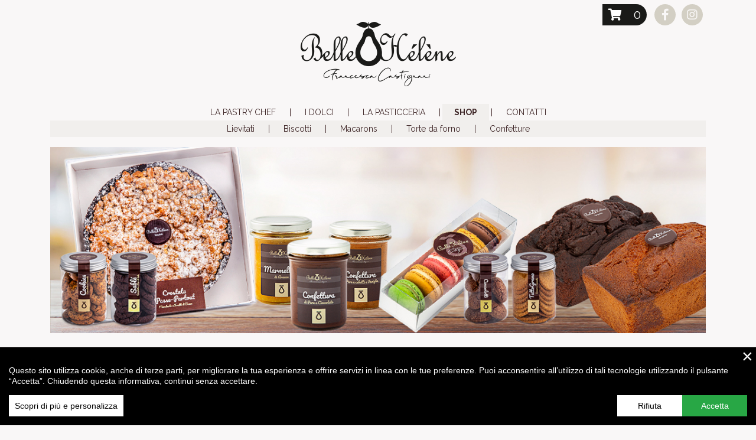

--- FILE ---
content_type: text/html; charset=UTF-8
request_url: https://www.pasticceriabellehelene.it/it/shop/
body_size: 4782
content:

<!DOCTYPE html>
<html lang="it">
<head>
	<meta charset="utf-8" />
	<meta http-equiv="X-UA-Compatible" content="IE=edge" />
	<meta name="viewport" content="width=device-width, initial-scale=1, shrink-to-fit=no">
	
	

<title> Shop | Pasticceria Belle Hélène</title>
<base href="https://www.pasticceriabellehelene.it/" />

<meta name="language" content="italian">
<meta http-equiv="content-language" content="it">
	
<meta name="description" content="" />


	
	<link rel="shortcut icon" type="image/x-icon" href="https://www.pasticceriabellehelene.it/assets/templates/default/favicon.ico">
	<link rel="apple-touch-icon" href="https://www.pasticceriabellehelene.it/assets/templates/default/images/icon.png">
	<!-- Fogli di stile -->
	<link href="https://www.pasticceriabellehelene.it/assets/templates/default/bootstrap/css/bootstrap.min.css" rel="stylesheet"/>
	<link href="https://www.pasticceriabellehelene.it/assets/templates/default/js/shadowbox/shadowbox.css" rel="stylesheet" media="screen" />
	<link href="https://www.pasticceriabellehelene.it/assets/templates/default/js/jquery-ui-1.12.1/jquery-ui.min.css" rel="stylesheet"/>
	<link href="https://www.pasticceriabellehelene.it/assets/templates/default/css/animate.css" rel="stylesheet" media="screen" />
	<link href="https://www.pasticceriabellehelene.it/assets/templates/default/fonts/fontawesome/css/all.min.css" rel="stylesheet" >
	
	<link href="https://fonts.googleapis.com/css?family=Raleway:400,500,700&display=swap&subset=latin-ext" rel="stylesheet">
	
	
	<!--<link href="https://www.pasticceriabellehelene.it/assets/templates/default/js/jssocials/jssocials.css?version=20" rel="stylesheet" />
	<link href="https://www.pasticceriabellehelene.it/assets/templates/default/js/jssocials/jssocials-theme-plain.css?version=20" rel="stylesheet" />-->
	<link href="https://www.pasticceriabellehelene.it/assets/templates/default/css/common.css?version=20" rel="stylesheet" />
	
	
	<meta name="copyright" content="Il diritto d'autore o copyright rimane sempre in capo a DRG Systems srl (P.IVA IT01334440334) che ha ceduto al Committente il diritto di utilizzo per lo scopo e i modi concordati in fase di accettazione delle applicazioni da parte del Committente. Per quanto riguarda il codice e la tecnologia utilizzata per lo sviluppo delle applicazioni la proprietà intellettuale e il diritto d'autore, sia per la parte morale sia per la parte economica, rimangono sempre e solo in capo a DRG Systems così come tutti i diritti di privativa ad essa inerenti. Rimarranno di proprietà di DRG Systems anche le eventuali personalizzazioni e implementazioni richieste dal Committente, ad eccezione della grafica, dei contenuti inseriti e di tutti i segni distintivi del Committente medesimo. E’ fatto divieto al Committente cedere, dare in sublicenza, o comunque trasferire l'applicazione a terzi senza l’espressa autorizzazione di DRG Systems. E’ comunque fatto divieto al Committente di consentire l’uso del codice a terzi, sia a titolo gratuito sia a titolo oneroso. Il Committente si obbliga altresì a non modificare, decodificare, decompilare e/o disassemblare le applicazioni create da DRG Systems srl e fornite al Committente in licenze d'uso a tempo determinato. Nel caso in cui il Committente possa accedere al codice sorgente, quest’ultimo deve intendersi fornito da DRG Systems esclusivamente a scopo di riferimento. E’ dunque fatto divieto al Committente cedere e/o trasferire il codice sorgente a terzi, ovvero consentirne l’uso, sia a titolo gratuito sia a titolo oneroso." />
<meta property="og:image" content="https://shop.gedionline.it/gedishop/bellehelene/img_articoli/4_GZtbr_biscottituttograno.jpg"/>
<meta property="og:image" content="https://shop.gedionline.it/gedishop/bellehelene/img_articoli/2_1bIUW_fotocookies.jpg"/>
<meta property="og:image" content="https://shop.gedionline.it/gedishop/bellehelene/img_articoli/24_FVUvd_fettebiscottate.jpg"/>
<meta property="og:image" content="https://shop.gedionline.it/gedishop/bellehelene/img_articoli/35_kh2U0_biscottifrollini.jpg"/>
<meta property="og:image" content="https://shop.gedionline.it/gedishop/bellehelene/img_articoli/37_r4zkN_Granola.jpg"/>
<meta property="og:image" content="https://shop.gedionline.it/gedishop/bellehelene/img_articoli/1_uEZFF_fotobiscottisablefiordisale.jpg"/>
<meta property="og:image" content="https://shop.gedionline.it/gedishop/bellehelene/img_articoli/33_CXDEU_Speculos.jpg"/>
<meta property="og:image" content="https://shop.gedionline.it/gedishop/bellehelene/img_articoli/36_n6n2p_Viennesialburro.jpg"/>
<meta property="og:image" content="https://shop.gedionline.it/gedishop/bellehelene/img_articoli/8_BHMacaronDoppio.jpg"/>
<meta property="og:image" content="https://shop.gedionline.it/gedishop/bellehelene/img_articoli/7_BHMacaronsingolo.jpg"/>
<meta property="og:image" content="https://shop.gedionline.it/gedishop/bellehelene/img_articoli/3_BHPassepartout.jpg"/>
<meta property="og:image" content="https://shop.gedionline.it/gedishop/bellehelene/img_articoli/39_sqHcX_cioccolatacalda.jpg"/>
</head>
<body class="resID50 lang-it  key-page-shop">
	
	
	
	<div id="header-wrapper">
		<nav class="navbar navbar-expand-sm navbar-light">
			<div class="container">
				<h1 class="d-none">Pasticceria Belle Hélène</h1>
				<a class="navbar-brand" href="/" title="Pasticceria Belle Hélène">
					<img src="https://www.pasticceriabellehelene.it/assets/templates/default/images/logo.png" alt="Home" class="d-none d-sm-block" /><img src="https://www.pasticceriabellehelene.it//assets/templates/default/images/logo-xs.png" alt="Home" class="d-block d-sm-none" />
				</a>
				
				
				<a class="cart" href="https://www.pasticceriabellehelene.it/it/shop/carrello" title="prodotti"><i class="fas fa-shopping-cart"></i><span id="simpleCart_quantity" class="simpleCart_quantity"></span></a>
				
				<button class="navbar-toggler" type="button" data-toggle="collapse" data-target="#navbarSupportedContent" aria-controls="navbarSupportedContent" aria-expanded="false" aria-label="Toggle navigation">
					<span class="navbar-toggler-icon"></span>
				</button>
			
				<div class="collapse navbar-collapse" id="navbarSupportedContent">
					<div class="header-mainmenu">
						<ul class="mainmenu navbar-nav"><li class="first"><a href="https://www.pasticceriabellehelene.it/it/la-pastry-chef/" title="La Pastry Chef" >La Pastry Chef</a><span class="sep">|</span></li><li><a href="https://www.pasticceriabellehelene.it/it/i-dolci/" title="I Dolci" >I Dolci</a><span class="sep">|</span></li><li><a href="https://www.pasticceriabellehelene.it/it/la-pasticceria.html" title="La Pasticceria" >La Pasticceria</a><span class="sep">|</span></li><li class="active"><a href="https://www.pasticceriabellehelene.it/it/shop/" title="Shop" >Shop</a><span class="sep">|</span><ul class="submenu"><li><a href="it/shop/#!lievitati">Lievitati</a><span class="sep">|</span></li><li><a href="it/shop/#!biscotti">Biscotti</a><span class="sep">|</span></li><li><a href="it/shop/#!macarons">Macarons</a><span class="sep">|</span></li><li><a href="it/shop/#!torte-da-forno">Torte da forno</a><span class="sep">|</span></li><li><a href="it/shop/#!confetture">Confetture</a><span class="sep">|</span></li></ul></li><li class="last"><a href="https://www.pasticceriabellehelene.it/it/contatti.html" title="Contatti" >Contatti</a><span class="sep">|</span></li></ul>
					</div>
					
					
					<div class="header-social">
						<ul class="social">
 	<li><a href="https://www.facebook.com/Pasticceria-Belle-Helene-113843508696041/" target="_blank" title="Facebook"><i class="fab fa-facebook-f"></i></a></li>
	<li><a href="https://www.instagram.com/belle.helene/" target="_blank" title="Instagram"><i class="fab fa-instagram"></i></a></li>
</ul>


					</div>
				</div>
			</div>
		</nav>
	</div>
	
	<h2 class="d-none">Shop</h2>
	
	<div class="container" id="header-box-outer">
		<div class="row">	<div class="col-12"><img src="https://www.pasticceriabellehelene.it/assets/media/images/shop/BH_top_img_shop.jpg" alt="Shop" class="img-fluid" /></div>
	
</div>
	</div>
	
	<div class="container .d-print-none">		
		
	</div>
	
	<div class="container" id="bodyWrapper">
		
		<div class="moduleOuter moduleShopContent wow fadeIn  even" id="lievitati">
			<div class="moduleInner">
				<div class="moduleContent">			
					
					<h3 class="moduleContentTitle">Lievitati</h3>Nessun prodotto trovato<div id="categoryAddToCartHiddenBox"></div>
				</div>
			</div>
		</div>
		<div class="moduleOuter moduleShopContent wow fadeIn  odd" id="biscotti">
			<div class="moduleInner">
				<div class="moduleContent">			
					
					<h3 class="moduleContentTitle">Biscotti</h3><div class="row">

	
	<div class="col-6 col-md-3 ">
		<div class="cat-article-box">			
			<div class="cat-article-img-box"><a href="https://www.pasticceriabellehelene.it/it/shop/articolo/item/4/biscotti-tutto-grano-zenzero-e-cannella.html">
				<img src="https://www.pasticceriabellehelene.it/assets/templates/default/images/placeholder.jpg" data-src="https://shop.gedionline.it/gedishop/bellehelene/img_articoli/4_GZtbr_biscottituttograno.jpg" alt="Biscotti "Tutto grano" zenzero e cannella" class="img-fluid lazy" />
															</a></div>
			
			<div class="cat-article-title"><h3><a href="https://www.pasticceriabellehelene.it/it/shop/articolo/item/4/biscotti-tutto-grano-zenzero-e-cannella.html">Biscotti "Tutto grano" zenzero e cannella</a></h3></div>
			
						<div class="cat-article-price">
										<div class="priceCad">6,00 <span class="valuta">EUR</span></div>
											<a class="cat-article-tocart" href="https://www.pasticceriabellehelene.it/it/shop/articolo/item/4/biscotti-tutto-grano-zenzero-e-cannella.html" data-articleId="4" title="Metti nel carrello"><span class="drg_icon cart_btn"></span><span class="text">Metti nel carrello</span></a>
									
				
			</div>
			
		</div>
	</div>	
	


	
	<div class="col-6 col-md-3 ">
		<div class="cat-article-box">			
			<div class="cat-article-img-box"><a href="https://www.pasticceriabellehelene.it/it/shop/articolo/item/2/cookies-cioccolato-e-nocciole.html">
				<img src="https://www.pasticceriabellehelene.it/assets/templates/default/images/placeholder.jpg" data-src="https://shop.gedionline.it/gedishop/bellehelene/img_articoli/2_1bIUW_fotocookies.jpg" alt="Cookies cioccolato e nocciole" class="img-fluid lazy" />
															</a></div>
			
			<div class="cat-article-title"><h3><a href="https://www.pasticceriabellehelene.it/it/shop/articolo/item/2/cookies-cioccolato-e-nocciole.html">Cookies cioccolato e nocciole</a></h3></div>
			
						<div class="cat-article-price">
										<div class="priceCad">6,00 <span class="valuta">EUR</span></div>
											<a class="cat-article-tocart" href="https://www.pasticceriabellehelene.it/it/shop/articolo/item/2/cookies-cioccolato-e-nocciole.html" data-articleId="2" title="Metti nel carrello"><span class="drg_icon cart_btn"></span><span class="text">Metti nel carrello</span></a>
									
				
			</div>
			
		</div>
	</div>	
	
<div class="clearfix visible-xs-block"></div>

	
	<div class="col-6 col-md-3 ">
		<div class="cat-article-box">			
			<div class="cat-article-img-box"><a href="https://www.pasticceriabellehelene.it/it/shop/articolo/item/24/fette-biscottate.html">
				<img src="https://www.pasticceriabellehelene.it/assets/templates/default/images/placeholder.jpg" data-src="https://shop.gedionline.it/gedishop/bellehelene/img_articoli/24_FVUvd_fettebiscottate.jpg" alt="Fette biscottate" class="img-fluid lazy" />
															</a></div>
			
			<div class="cat-article-title"><h3><a href="https://www.pasticceriabellehelene.it/it/shop/articolo/item/24/fette-biscottate.html">Fette biscottate</a></h3></div>
			
						<div class="cat-article-price">
										<div class="priceCad">6,00 <span class="valuta">EUR</span></div>
											<a class="cat-article-tocart" href="https://www.pasticceriabellehelene.it/it/shop/articolo/item/24/fette-biscottate.html" data-articleId="24" title="Metti nel carrello"><span class="drg_icon cart_btn"></span><span class="text">Metti nel carrello</span></a>
									
				
			</div>
			
		</div>
	</div>	
	


	
	<div class="col-6 col-md-3 ">
		<div class="cat-article-box">			
			<div class="cat-article-img-box"><a href="https://www.pasticceriabellehelene.it/it/shop/articolo/item/35/frollini-al-caramello.html">
				<img src="https://www.pasticceriabellehelene.it/assets/templates/default/images/placeholder.jpg" data-src="https://shop.gedionline.it/gedishop/bellehelene/img_articoli/35_kh2U0_biscottifrollini.jpg" alt="Frollini al caramello" class="img-fluid lazy" />
															</a></div>
			
			<div class="cat-article-title"><h3><a href="https://www.pasticceriabellehelene.it/it/shop/articolo/item/35/frollini-al-caramello.html">Frollini al caramello</a></h3></div>
			
						<div class="cat-article-price">
										<div class="priceCad">6,00 <span class="valuta">EUR</span></div>
											<a class="cat-article-tocart" href="https://www.pasticceriabellehelene.it/it/shop/articolo/item/35/frollini-al-caramello.html" data-articleId="35" title="Metti nel carrello"><span class="drg_icon cart_btn"></span><span class="text">Metti nel carrello</span></a>
									
				
			</div>
			
		</div>
	</div>	
	
<div class="clearfix"></div>

	
	<div class="col-6 col-md-3 ">
		<div class="cat-article-box">			
			<div class="cat-article-img-box"><a href="https://www.pasticceriabellehelene.it/it/shop/articolo/item/37/granola.html">
				<img src="https://www.pasticceriabellehelene.it/assets/templates/default/images/placeholder.jpg" data-src="https://shop.gedionline.it/gedishop/bellehelene/img_articoli/37_r4zkN_Granola.jpg" alt="Granola" class="img-fluid lazy" />
															</a></div>
			
			<div class="cat-article-title"><h3><a href="https://www.pasticceriabellehelene.it/it/shop/articolo/item/37/granola.html">Granola</a></h3></div>
			
						<div class="cat-article-price">
										<div class="priceCad">7,00 <span class="valuta">EUR</span></div>
											<a class="cat-article-tocart" href="https://www.pasticceriabellehelene.it/it/shop/articolo/item/37/granola.html" data-articleId="37" title="Metti nel carrello"><span class="drg_icon cart_btn"></span><span class="text">Metti nel carrello</span></a>
									
				
			</div>
			
		</div>
	</div>	
	


	
	<div class="col-6 col-md-3 ">
		<div class="cat-article-box">			
			<div class="cat-article-img-box"><a href="https://www.pasticceriabellehelene.it/it/shop/articolo/item/1/sable-cioccolato-e-fior-di-sale.html">
				<img src="https://www.pasticceriabellehelene.it/assets/templates/default/images/placeholder.jpg" data-src="https://shop.gedionline.it/gedishop/bellehelene/img_articoli/1_uEZFF_fotobiscottisablefiordisale.jpg" alt="Sablè cioccolato e fior di sale" class="img-fluid lazy" />
															</a></div>
			
			<div class="cat-article-title"><h3><a href="https://www.pasticceriabellehelene.it/it/shop/articolo/item/1/sable-cioccolato-e-fior-di-sale.html">Sablè cioccolato e fior di sale</a></h3></div>
			
						<div class="cat-article-price">
										<div class="priceCad">6,00 <span class="valuta">EUR</span></div>
											<a class="cat-article-tocart" href="https://www.pasticceriabellehelene.it/it/shop/articolo/item/1/sable-cioccolato-e-fior-di-sale.html" data-articleId="1" title="Metti nel carrello"><span class="drg_icon cart_btn"></span><span class="text">Metti nel carrello</span></a>
									
				
			</div>
			
		</div>
	</div>	
	
<div class="clearfix visible-xs-block"></div>

	
	<div class="col-6 col-md-3 ">
		<div class="cat-article-box">			
			<div class="cat-article-img-box"><a href="https://www.pasticceriabellehelene.it/it/shop/articolo/item/33/speculoos.html">
				<img src="https://www.pasticceriabellehelene.it/assets/templates/default/images/placeholder.jpg" data-src="https://shop.gedionline.it/gedishop/bellehelene/img_articoli/33_CXDEU_Speculos.jpg" alt="Speculoos" class="img-fluid lazy" />
															</a></div>
			
			<div class="cat-article-title"><h3><a href="https://www.pasticceriabellehelene.it/it/shop/articolo/item/33/speculoos.html">Speculoos</a></h3></div>
			
						<div class="cat-article-price">
										<div class="priceCad">6,00 <span class="valuta">EUR</span></div>
											<a class="cat-article-tocart" href="https://www.pasticceriabellehelene.it/it/shop/articolo/item/33/speculoos.html" data-articleId="33" title="Metti nel carrello"><span class="drg_icon cart_btn"></span><span class="text">Metti nel carrello</span></a>
									
				
			</div>
			
		</div>
	</div>	
	


	
	<div class="col-6 col-md-3 ">
		<div class="cat-article-box">			
			<div class="cat-article-img-box"><a href="https://www.pasticceriabellehelene.it/it/shop/articolo/item/36/viennesi-al-burro.html">
				<img src="https://www.pasticceriabellehelene.it/assets/templates/default/images/placeholder.jpg" data-src="https://shop.gedionline.it/gedishop/bellehelene/img_articoli/36_n6n2p_Viennesialburro.jpg" alt="Viennesi al burro" class="img-fluid lazy" />
															</a></div>
			
			<div class="cat-article-title"><h3><a href="https://www.pasticceriabellehelene.it/it/shop/articolo/item/36/viennesi-al-burro.html">Viennesi al burro</a></h3></div>
			
						<div class="cat-article-price">
										<div class="priceCad">6,00 <span class="valuta">EUR</span></div>
											<a class="cat-article-tocart" href="https://www.pasticceriabellehelene.it/it/shop/articolo/item/36/viennesi-al-burro.html" data-articleId="36" title="Metti nel carrello"><span class="drg_icon cart_btn"></span><span class="text">Metti nel carrello</span></a>
									
				
			</div>
			
		</div>
	</div>	
	
<div class="clearfix"></div></div><div id="categoryAddToCartHiddenBox"></div>
				</div>
			</div>
		</div>
		<div class="moduleOuter moduleShopContent wow fadeIn  even" id="macarons">
			<div class="moduleInner">
				<div class="moduleContent">			
					
					<h3 class="moduleContentTitle">Macarons</h3><div class="row">

	
	<div class="col-6 col-md-3 ">
		<div class="cat-article-box">			
			<div class="cat-article-img-box"><a href="https://www.pasticceriabellehelene.it/it/shop/articolo/item/8/scatola-12-macarons.html">
				<img src="https://www.pasticceriabellehelene.it/assets/templates/default/images/placeholder.jpg" data-src="https://shop.gedionline.it/gedishop/bellehelene/img_articoli/8_BHMacaronDoppio.jpg" alt="Scatola 12 macarons" class="img-fluid lazy" />
															</a></div>
			
			<div class="cat-article-title"><h3><a href="https://www.pasticceriabellehelene.it/it/shop/articolo/item/8/scatola-12-macarons.html">Scatola 12 macarons</a></h3></div>
			
						<div class="cat-article-price">
										<div class="priceCad">24,00 <span class="valuta">EUR</span></div>
											<a class="cat-article-tocart" href="https://www.pasticceriabellehelene.it/it/shop/articolo/item/8/scatola-12-macarons.html" data-articleId="8" title="Metti nel carrello"><span class="drg_icon cart_btn"></span><span class="text">Metti nel carrello</span></a>
									
				
			</div>
			
		</div>
	</div>	
	


	
	<div class="col-6 col-md-3 ">
		<div class="cat-article-box">			
			<div class="cat-article-img-box"><a href="https://www.pasticceriabellehelene.it/it/shop/articolo/item/7/scatola-6-macarons.html">
				<img src="https://www.pasticceriabellehelene.it/assets/templates/default/images/placeholder.jpg" data-src="https://shop.gedionline.it/gedishop/bellehelene/img_articoli/7_BHMacaronsingolo.jpg" alt="Scatola 6  macarons" class="img-fluid lazy" />
															</a></div>
			
			<div class="cat-article-title"><h3><a href="https://www.pasticceriabellehelene.it/it/shop/articolo/item/7/scatola-6-macarons.html">Scatola 6  macarons</a></h3></div>
			
						<div class="cat-article-price">
										<div class="priceCad">12,00 <span class="valuta">EUR</span></div>
											<a class="cat-article-tocart" href="https://www.pasticceriabellehelene.it/it/shop/articolo/item/7/scatola-6-macarons.html" data-articleId="7" title="Metti nel carrello"><span class="drg_icon cart_btn"></span><span class="text">Metti nel carrello</span></a>
									
				
			</div>
			
		</div>
	</div>	
	
<div class="clearfix visible-xs-block"></div></div><div id="categoryAddToCartHiddenBox"></div>
				</div>
			</div>
		</div>
		<div class="moduleOuter moduleShopContent wow fadeIn  odd" id="torte-da-forno">
			<div class="moduleInner">
				<div class="moduleContent">			
					
					<h3 class="moduleContentTitle">Torte da forno</h3><div class="row">

	
	<div class="col-6 col-md-3 ">
		<div class="cat-article-box">			
			<div class="cat-article-img-box"><a href="https://www.pasticceriabellehelene.it/it/shop/articolo/item/3/crostata-passe-par-tout.html">
				<img src="https://www.pasticceriabellehelene.it/assets/templates/default/images/placeholder.jpg" data-src="https://shop.gedionline.it/gedishop/bellehelene/img_articoli/3_BHPassepartout.jpg" alt="Crostata Passe-par-tout" class="img-fluid lazy" />
															</a></div>
			
			<div class="cat-article-title"><h3><a href="https://www.pasticceriabellehelene.it/it/shop/articolo/item/3/crostata-passe-par-tout.html">Crostata Passe-par-tout</a></h3></div>
			
						<div class="cat-article-price">
										<div class="priceCad">18,00 <span class="valuta">EUR</span></div>
											<a class="cat-article-tocart" href="https://www.pasticceriabellehelene.it/it/shop/articolo/item/3/crostata-passe-par-tout.html" data-articleId="3" title="Metti nel carrello"><span class="drg_icon cart_btn"></span><span class="text">Metti nel carrello</span></a>
									
				
			</div>
			
		</div>
	</div>	
	
</div><div id="categoryAddToCartHiddenBox"></div>
				</div>
			</div>
		</div>
		<div class="moduleOuter moduleShopContent wow fadeIn  even" id="confetture">
			<div class="moduleInner">
				<div class="moduleContent">			
					
					<h3 class="moduleContentTitle">Confetture</h3><div class="row">

	
	<div class="col-6 col-md-3 ">
		<div class="cat-article-box">			
			<div class="cat-article-img-box"><a href="https://www.pasticceriabellehelene.it/it/shop/articolo/item/39/preparato-cioccolata-calda.html">
				<img src="https://www.pasticceriabellehelene.it/assets/templates/default/images/placeholder.jpg" data-src="https://shop.gedionline.it/gedishop/bellehelene/img_articoli/39_sqHcX_cioccolatacalda.jpg" alt="Preparato cioccolata calda" class="img-fluid lazy" />
															</a></div>
			
			<div class="cat-article-title"><h3><a href="https://www.pasticceriabellehelene.it/it/shop/articolo/item/39/preparato-cioccolata-calda.html">Preparato cioccolata calda</a></h3></div>
			
						<div class="cat-article-price">
										<div class="priceCad">6,80 <span class="valuta">EUR</span></div>
											<a class="cat-article-tocart" href="https://www.pasticceriabellehelene.it/it/shop/articolo/item/39/preparato-cioccolata-calda.html" data-articleId="39" title="Metti nel carrello"><span class="drg_icon cart_btn"></span><span class="text">Metti nel carrello</span></a>
									
				
			</div>
			
		</div>
	</div>	
	
</div><div id="categoryAddToCartHiddenBox"></div>
				</div>
			</div>
		</div>

	</div>
	
		
	<div class="footer-outer">
		<div class="footer">
			<div class="container">
				<div class="row">
					<div class="col-md-4 order-1 order-md-2 text-center text-md-right"><ul class="social">
 	<li><a href="https://www.facebook.com/Pasticceria-Belle-Helene-113843508696041/" target="_blank" title="Facebook"><i class="fab fa-facebook-f"></i></a></li>
	<li><a href="https://www.instagram.com/belle.helene/" target="_blank" title="Instagram"><i class="fab fa-instagram"></i></a></li>
</ul>

</div>
					<div class="col-md-8 order-2 order-md-1 text-center text-md-left">© 2019 Paris Snc di Castignani F e Piovan E. - Pasticceria Belle Hélène | P.Iva IT02011180565  | <a href="http://www.drgcomunicazione.it" title="DRG COMUNICAZIONE" target="_blank">Credits</a> | <a class="ccb__edit" href="javascript:void(0);">Impostazioni cookie</a> | <a href="https://www.pasticceriabellehelene.it/assets/media/files/privacy-it.pdf" target="_blank">Privacy</a></div>
				</div>
			</div>
		</div>
		
		<div class="footer-bottom">
			<img src="https://www.pasticceriabellehelene.it/assets/templates/default/images/logo_small_bottom.png" alt="Logo" class="img-fluid wow zoomIn" />
		</div>
	</div>
	
	
	
	
	<div id="pageLoader" class="hidden-print">&nbsp;</div>
		
	<!-- Modernizr -->
	<script src="https://www.pasticceriabellehelene.it/assets/templates/default/js/modernizr.js"></script>
	
	<!-- jQuery e plugin JavaScript  -->
	<script src="https://www.pasticceriabellehelene.it/assets/templates/default/js/jquery-1.11.3.min.js"></script>
	<script src="https://www.pasticceriabellehelene.it/assets/templates/default/js/jquery-ui-1.12.1/jquery-ui.min.js"></script>
	<script src="https://www.pasticceriabellehelene.it/assets/templates/default/js/jquery.ui.touch-punch.min.js"></script>
	<script src="https://www.pasticceriabellehelene.it/assets/templates/default/js/popper.min.js"></script>
	<script src="https://www.pasticceriabellehelene.it/assets/templates/default/bootstrap/js/bootstrap.min.js"></script>
	<script src="https://www.pasticceriabellehelene.it/assets/templates/default/js/bxslider/jquery.bxslider.js"></script>
	<script src="https://www.pasticceriabellehelene.it/assets/templates/default/js/shadowbox/shadowbox.js"></script>
	<!--<script src="https://www.pasticceriabellehelene.it/assets/templates/default/js/jquery.matchHeight-min.js"></script>
	<script src="https://www.pasticceriabellehelene.it/assets/templates/default/js/jssocials/jssocials.min.js"></script>-->
	<script src="https://www.pasticceriabellehelene.it/assets/templates/default/js/wow.min.js"></script>
	
	
	<!-- https://www.primebox.co.uk/projects/jquery-cookiebar/ -->
	<!--<script src="https://www.pasticceriabellehelene.it/assets/templates/default/js/jquery-cookiebar/jquery.cookiebar.js"></script>-->
	
	<script src="https://www.pasticceriabellehelene.it/assets/templates/default/js/jquery-lazy/jquery.lazy.min.js"></script>
	
	<script src="https://www.pasticceriabellehelene.it/assets/templates/default/js/jquery-validation-1.14.0/jquery.validate.min.js"></script>
	<script src="https://www.pasticceriabellehelene.it/assets/templates/default/js/jquery-validation-1.14.0/additional-methods.min.js"></script>
	<script src="https://www.pasticceriabellehelene.it/assets/templates/default/js/jquery-validation-1.14.0/localization/messages_it.min.js"></script>	
	
	
	<script type="text/javascript">
	drgObj = {};
	
	drgObj.site_url = "https://www.pasticceriabellehelene.it/";
	drgObj.template_name = "default";
	
			drgObj.debug = false;
		drgObj.ajaxURL = "/?";
		
	drgObj.assetURL = '/assets/';
	
		//drgObj.labels = ;
		
	drgObj.lang2 = "it"; 
	
	drgObj.cartURL = "https://www.pasticceriabellehelene.it/it/shop/carrello";
	
	drgObj.isMarketplace = false;
	
	drgObj.giftCard_enable = false;	
	drgObj.giftCard_amount_min = 10;
	drgObj.giftCard_amount_max = 1000;
	drgObj.paeseForPreviewShippingRate = 'IT';
	
	drgObj.coupons_enable = false;
	
	drgObj.siteName = "Pasticceria Belle Hélène";
	
	drgObj.shopPageType = "shop";
	
	//Oggetto necessario a simplecartJS
	drgObj.cartCurrency = {
	    code: "EUR",
	    name: "Euro",
	    symbol: ' <span class="valuta">EUR</span>',
	    delimiter: " ", 
	    decimal: ",", 
	    after: true,
	    accuracy: 2
	};
	
	//Oggetto necessario a simplecartJS
	drgObj.checkout = { 
        type: "PayPal", 
        email: "paypal.01-facilitator-1@drgsystems.it",
        // use paypal sandbox, default is false
        sandbox: true, 
        // http method for form, "POST" or "GET", default is "POST"
        method: "POST" , 
        // url to return to on successful checkout, default is null
        success: "https://www.pasticceriabellehelene.it/it/shop/ordine-inviato-con-successo" , 
        // url to return to on cancelled checkout, default is null
        cancel: "",
        //Url da passare a PayPal per l'IPN
        notify: drgObj.ajaxURL + "ajax=IPN",
    }
	
	
		
</script>


<script src="https://www.pasticceriabellehelene.it/assets/components/eshop/js/simpleCart/simpleCart.js?version=20"></script>
<script src="https://www.pasticceriabellehelene.it/assets/components/eshop/js/eshop.js?version=20"></script>

	<script src="https://www.pasticceriabellehelene.it/assets/templates/default/js/cc.js?version=20"></script>
	<script src="https://www.pasticceriabellehelene.it/assets/templates/default/js/common.js?version=20"></script>
	
</body>
</html>

--- FILE ---
content_type: text/css
request_url: https://www.pasticceriabellehelene.it/assets/templates/default/css/common.css?version=20
body_size: 9256
content:
/****************************
** ICOMOON **
****************************/
@font-face {
  font-family: 'icomoon';
  src:  url('../fonts/icomoon/fonts/icomoon.eot?80ixup');
  src:  url('../fonts/icomoon/fonts/icomoon.eot?80ixup#iefix') format('embedded-opentype'),
    url('../fonts/icomoon/fonts/icomoon.ttf?80ixup') format('truetype'),
    url('../fonts/icomoon/fonts/icomoon.woff?80ixup') format('woff'),
    url('../fonts/icomoon/fonts/icomoon.svg?80ixup#icomoon') format('svg');
  font-weight: normal;
  font-style: normal;
  font-display: block;
}

/****************************
** Core html setup stuff **
****************************/
html, 
body{
	font-family: 'Raleway', sans-serif;
	color: #3f2728;
	font-size: 14px;
	text-align: justify;
	line-height: 1.5;
	position: relative;
	background-color: #f9f7f7;
}

/*Nel caso di header fisso in alto*/
/*body{
	padding-top: 120px;
}

@media (min-width: 768px) {
	body{
		padding-top: 211px;
	}
}*/

/*:target:before {
	content:"";
	display:block;
	height:274px;
	margin: -274px 0 0;
}*/

a {
	color: #3f2728;
	text-decoration: none;
	outline: 0;
	
	-webkit-transition: all 500ms ease;
	-moz-transition: all 500ms ease;
	-ms-transition: all 500ms ease;
	-o-transition: all 500ms ease;
	transition: all 500ms ease;
}

a:hover, a:focus {
	color: #000000;
	text-decoration: underline;
	outline: 0;
	
	-webkit-transition: all 500ms ease;
	-moz-transition: all 500ms ease;
	-ms-transition: all 500ms ease;
	-o-transition: all 500ms ease;
	transition: all 500ms ease;
}

h1, h2, h3, h4, h5{
	text-align: left;
	line-height: 1;
	color: #443C36;
}

h2{
    text-transform: uppercase;
    font-size: 20px;
    margin-bottom: 30px;
    font-weight: 600;
}

.text-overflow {
	overflow: hidden;
	text-overflow: ellipsis;
	white-space: nowrap;
}

.btn-wrap{
	white-space: normal;
}

.bx-next.disabled,
.bx-prev.disabled{
	display: none !important;
}


.btn-primary {
    color: #fff;
    background-color: #3f2728;
    border: none;
    border-radius: 0;
    /*padding: 10px 30px;
    font-size: 1.3rem;*/
    text-decoration: none;
    
    
    -webkit-transition: all 500ms ease;
	-moz-transition: all 500ms ease;
	-ms-transition: all 500ms ease;
	-o-transition: all 500ms ease;
	transition: all 500ms ease;
}


.btn-primary:hover {
    color: #3f2728;
    background-color: #d3cfc4;
    border: none;
    border-radius: 0;
    /*padding: 10px 30px;
    font-size: 1.3rem;*/
    text-decoration: none;
    
    -webkit-transition: all 500ms ease;
	-moz-transition: all 500ms ease;
	-ms-transition: all 500ms ease;
	-o-transition: all 500ms ease;
	transition: all 500ms ease;
}

.btn-primary:not(:disabled):not(.disabled).active, 
.btn-primary:not(:disabled):not(.disabled):active, 
.show>.btn-primary.dropdown-toggle,
.btn-primary:not(:disabled):not(.disabled):focus {
    color: #3f2728;
    background-color: #d3cfc4;
    border: none;
    border-radius: 0;
    /*padding: 10px 30px;
    font-size: 1.3rem;*/
    text-decoration: none;
}







.btn-default {
    color: #3f2728;
    background-color: #d3cfc4;
    border: none;
    border-radius: 0;
    /*padding: 10px 30px;
    font-size: 1.3rem;*/
    text-decoration: none;
    
    
    -webkit-transition: all 500ms ease;
	-moz-transition: all 500ms ease;
	-ms-transition: all 500ms ease;
	-o-transition: all 500ms ease;
	transition: all 500ms ease;
}


.btn-default:hover {
    color: #FFFFFF;
    background-color: #3f2728;
    border: none;
    border-radius: 0;
    /*padding: 10px 30px;
    font-size: 1.3rem;*/
    text-decoration: none;
    
    -webkit-transition: all 500ms ease;
	-moz-transition: all 500ms ease;
	-ms-transition: all 500ms ease;
	-o-transition: all 500ms ease;
	transition: all 500ms ease;
}

.btn-default:not(:disabled):not(.disabled).active, 
.btn-default:not(:disabled):not(.disabled):active, 
.show>.btn-default.dropdown-toggle,
.btn-default:not(:disabled):not(.disabled):focus {
    color: #FFFFFF;
    background-color: #3f2728;
    border: none;
    border-radius: 0;
    /*padding: 10px 30px;
    font-size: 1.3rem;*/
    text-decoration: none;
}




#contact-button.btn-primary {
    color: #fff;
    background-color: #e03732;
    border: none;
    border-radius: 10px;
    padding: 10px 30px;
    font-size: 1.3rem;
    text-decoration: none;
    background-image: url(../images/button_contatto.png);
    background-repeat: no-repeat;
    background-position: center;
    background-size: cover;
    
    
    -webkit-transition: all 500ms ease;
	-moz-transition: all 500ms ease;
	-ms-transition: all 500ms ease;
	-o-transition: all 500ms ease;
	transition: all 500ms ease;
}


#contact-button.btn-primary:hover {
    color: #fff;
    background-color: #e03732;
    border: none;
    border-radius: 10px;
    padding: 10px 30px;
    font-size: 1.3rem;
    text-decoration: none;
    background-image: url(../images/button_contatto.png);
    background-repeat: no-repeat;
    background-position: 0 0;
    background-size: 200%;
    
    -webkit-transition: all 500ms ease;
	-moz-transition: all 500ms ease;
	-ms-transition: all 500ms ease;
	-o-transition: all 500ms ease;
	transition: all 500ms ease;
}

#contact-button.btn-primary:not(:disabled):not(.disabled).active, 
#contact-button.btn-primary:not(:disabled):not(.disabled):active, 
.show>#contact-button.btn-primary.dropdown-toggle,
#contact-button.btn-primary:not(:disabled):not(.disabled):focus {
    color: #fff;
    background-color: #e03732;
    border: none;
    border-radius: 10px;
    padding: 10px 30px;
    font-size: 1.3rem;
    text-decoration: none;
    background-image: url(../images/button_contatto.png);
    background-repeat: no-repeat;
    background-position: 0 0;
    background-size: 200%;
}




.btn-secondary {
    color: #0B1742;
    background-color: #E1BF61;
    border-color: #E1BF61;
    border-radius: 10px;
    padding: 10px 30px;
    font-size: 1.3rem;
    text-decoration: none;
}


.btn-secondary:hover {
    color: #E1BF61;
    background-color: #0B1742;
    border-color: #0B1742;
    text-decoration: none;
}

.btn-secondary:not(:disabled):not(.disabled).active, 
.btn-secondary:not(:disabled):not(.disabled):active, 
.show>.btn-secondary.dropdown-toggle,
.btn-secondary:not(:disabled):not(.disabled):focus {
    color: #E1BF61;
    background-color: #0B1742;
    border-color: #0B1742;
    outline: none;
    text-decoration: none;
}


.btn.btn-primary.editor {
	width: 64%;
}

.highlightText {
    font-size: 16px;
    font-weight: 500;
}

.form-control {
    display: block;
    width: 100%;
    height: calc(1.5em + .75rem + 2px);
    padding: .375rem .75rem;
    font-size: 1.3rem;
    line-height: 1.5;
    color: #495057;
    /*background-color: #e6e6e6;*/
    background-clip: padding-box;
    /*border: 1px solid #e6e6e6;*/
    border-radius: .25rem;
    transition: border-color .15s ease-in-out,box-shadow .15s ease-in-out;
}


.hidden{
	display: none;
}

/****************************************
** COOKIE                              **
****************************************/
#cconsent-bar, #cconsent-bar * {
	box-sizing: border-box
}
#cconsent-bar .visually-hide, 
#cconsent-modal .visually-hide {
	position: absolute !important;
	overflow: hidden !important;
	clip: rect(1px 1px 1px 1px) !important;
	clip: rect(1px, 1px, 1px, 1px) !important;
	width: 1px !important;
	height: 1px !important;
}
#cconsent-bar {
	background-color: #000000;
	color: #FFF;
	padding: 30px 15px 15px 15px;
	text-align: right;
	font-family: sans-serif;
	font-size: 14px;
	line-height: 18px;
	position: fixed;
	bottom: 0;
	left: 0;
	width: 100%;
	z-index: 9998;
	transform: translateY(0);
	transition: transform .6s ease-in-out;
	transition-delay: .3s;
}
#cconsent-bar.ccb--hidden {
	transform: translateY(100%);
	display: block;
}
#cconsent-bar .ccb__wrapper {
	display: flex;
	flex-wrap: wrap;
	justify-content: space-between;
	max-width: 1800px;
	margin: 0 auto;
}
#cconsent-bar .ccb__left {
	align-self: center;
	text-align: left;
	margin: 0 0 15px 0 ;
}
#cconsent-bar .ccb__right {
    align-self: center;
    white-space: nowrap;
    width: 100%;
    text-align: left;
}
#cconsent-bar .ccb__right .ccb__button {
	display: flex;
    color: #FFF;
    flex-direction: row;
    width: 100%;
    flex-wrap: wrap;
    gap: 8px;
}




#cconsent-bar .ccb__right .ccb__button_edit{
	flex-grow: 1;
}
#cconsent-bar button {
	line-height: normal;
	font-size: 14px;
	border: 0;
	padding: 10px 10px;
	color: #000;
	background-color: #FFF;
}
#cconsent-bar .ccb__button{
	display: flex;
}

#cconsent-bar .ccb__button > div{
	width: 100%;
}

#cconsent-bar .ccb__button button{
	/*min-width: 110px;*/
	width: 100%;
}

#cconsent-modal .ccm__footer button.consent-give,
#cconsent-bar button.consent-give{
	background-color: #28a745;
	color: #fff;
}
#cconsent-bar button.ccb__edit {
	flex-grow: 1;
}
#cconsent-bar a:hover, #cconsent-bar button:hover {
	cursor: pointer;
}

#cconsent-bar button#ccb__bar-close {
    /* font-weight: bold; */
    padding: 0;
    margin: 0;
    position: absolute;
    top: 0;
    right: 0;
    font-size: 32px;
    color: #fff;
    background: #000;
    height: 30px;
    width: 30px;
    line-height: 30px;
}

#cconsent-modal {
	display: none;
	font-size: 14px;
	line-height: 18px;
	color: #666;
	width: 100vw;
	height: 100vh;
	position: fixed;
	left: 0;
	top: 0;
	right: 0;
	bottom: 0;
	font-family: sans-serif;
	font-size: 14px;
	background-color: rgba(0,0,0,0.6);
	z-index: 9999;
	align-items: center;
	justify-content: center;
}
@media (max-width: 600px) {
	#cconsent-modal {
		height: 100%
	}
}
#cconsent-modal button {
	border: 0
}
#cconsent-modal h2, #cconsent-modal h3 {
	color: #333
}
#cconsent-modal.ccm--visible {
	display: flex
}
#cconsent-modal .ccm__content {
	max-width: 600px;
	max-height: calc( 100vh - 30px);
	overflow-Y: auto;
	background-color: #FFFFFF;
}
@media (max-width: 600px) {
	#cconsent-modal .ccm__content {
		max-width: 100vw;
		height: 100%;
		max-height: initial;
	}
}
#cconsent-modal .ccm__content > .ccm__content__heading {
	border-bottom: 1px solid #D8D8D8;
	padding: 35px 35px 20px;
	background-color: #FFFFFF;
	position: relative;
}
#cconsent-modal .ccm__content > .ccm__content__heading h2 {
	font-size: 21px;
	font-weight: 600;
	color: #333;
	margin: 0
}
#cconsent-modal .ccm__content > .ccm__content__heading .ccm__cheading__close {
	-moz-appearance: none;
	-webkit-appearance: none;
	appearance: none;
	padding: 0;
	border: 0;
	font-weight: 600;
	color: #888;
	cursor: pointer;
	font-size: 26px;
	position: absolute;
	right: 15px;
	top: 15px;
	width: 26px;
	height: 26px;
	background: none;
	text-align: center;
}
#cconsent-modal .ccm__content > .ccm__content__heading .ccm__cheading__close:focus {
	box-shadow: 0 0 0 0.25 rem rgb(40 168 52 / 75%);
}
#cconsent-modal h2, #cconsent-modal h3 {
	margin-top: 0
}
#cconsent-modal .ccm__content > .ccm__content__body {
	background-color: #FFF;
}
#cconsent-modal .ccm__content > .ccm__content__body .ccm__tabgroup {
	margin: 0;
	border-bottom: 1px solid #D8D8D8;
}
#cconsent-modal .ccm__content > .ccm__content__body .ccm__tab-head {
	color: #333;
	font-weight: 600;
	cursor: pointer;
	position: relative;
	padding: 0;
	margin: 0;
	transition: background-color .5s ease-out;
}
#cconsent-modal .ccm__content > .ccm__content__body .ccm__tab-head:hover {
	background-color: #F9F9F9
}
#cconsent-modal .ccm__content > .ccm__content__body .ccm__tab-head__status {
	order: 1;
	position: absolute;
	left: 35px;
	font-weight: 600;
	display: inline-block;
	margin-right: 20px;
	pointer-events: none;
}
#cconsent-modal .ccm__content > .ccm__content__body .ccm__tab-head__status.ccm__tab-head__status--checked {
	font-size: 1em;
	color: #28a834;
}
#cconsent-modal .ccm__content > .ccm__content__body .ccm__tab-head__status.ccm__tab-head__status--unchecked {
	font-size: 1.4em;
	color: #e56385;
}
#cconsent-modal .ccm__content > .ccm__content__body .ccm__tab-head__text {
	order: 2;
	pointer-events: none;
}
#cconsent-modal .ccm__content > .ccm__content__body .ccm__tabgroup .ccm__tab-head .ccm__tab-head__icon-wedge {
	transition: transform .3s ease-out;
	transform-origin: center;
	position: absolute;
	right: 25px;
	top: 50%;
	transform: rotate(0deg);
	transform: translateY(-50%);
	order: 3;
}
#cconsent-modal .ccm__content > .ccm__content__body .ccm__tabgroup .ccm__tab-head .ccm__tab-head__icon-wedge > svg {
	pointer-events: none;
}
#cconsent-modal .ccm__content > .ccm__content__body .ccm__tabgroup.ccm__tabgroup--open .ccm__tab-head .ccm__tab-head__icon-wedge {
	transform: translateY(-50%) rotate(-180deg)
}
#cconsent-modal .ccm__tab-trigger {
	appearance: none;
	background: none;
	display: flex;
	flex-direction: row;
	width: 100%;
	padding: 17px 35px 17px 56px;
	color: #333;
	font-weight: 600;
}
#cconsent-modal .ccm__content > .ccm__content__body .ccm__tab-content {
	padding: 0;
	margin: 0
}
#cconsent-modal .ccm__content > .ccm__content__body .ccm__tabgroup .ccm__tab-content {
	max-height: 0;
	overflow: hidden;
	opacity: 0;
	transition: all .5s ease-out;
}
#cconsent-modal .ccm__content > .ccm__content__body .ccm__tabgroup .ccm__tab-content__inner {
	display: flex;
	flex-direction: row;
	padding: 25px 35px;
}
#cconsent-modal .ccm__content > .ccm__content__body .ccm__tabgroup.ccm__tabgroup--open .ccm__tab-head {
	background-color: #f9f9f9
}
#cconsent-modal .ccm__content > .ccm__content__body .ccm__tabgroup.ccm__tabgroup--open .ccm__tab-content {
	max-height: 900px;
	opacity: 1;
}
#cconsent-modal .ccm__content > .ccm__content__body .ccm__tab-content .ccm__tab-content__choose {
	order: 1;
}
@media (max-width: 600px) {
	#cconsent-modal .ccm__content > .ccm__content__body .ccm__tabgroup.ccm__tabgroup--open .ccm__tab-content {
		flex-direction: column
	}
}
@media (max-width: 600px) {
	#cconsent-modal .ccm__content > .ccm__content__body .ccm__tab-content .ccm__tab-content__choose {
		margin-bottom: 20px;
	}
}
#cconsent-modal .ccm__content > .ccm__content__body .ccm__tab-content .ccm__tab-content__choose .ccm__switch-component {
	display: flex;
	margin-right: 35px;
	align-items: center;
}
#cconsent-modal .ccm__content > .ccm__content__body .ccm__tab-content .ccm__tab-content__choose .ccm__switch__status {
	font-weight: 600;
}
#cconsent-modal .ccm__content > .ccm__content__body .ccm__tab-content .ccm__tab-content__choose .ccm__switch-group {
	background: none;
	width: 40px;
	height: 20px;
	margin: 0 10px;
	position: relative;
}
#cconsent-modal .ccm__content > .ccm__content__body .ccm__tab-content .ccm__tab-content__choose .ccm__switch__slider {
	position: absolute;
	cursor: pointer;
	top: 0;
	left: 0;
	right: 0;
	bottom: 0;
	background-color: #ccc;
	border-radius: 10px;
	-webkit-transition: .4s;
	transition: .4s;
	pointer-events: none;
}
#cconsent-modal .ccm__content > .ccm__content__body .ccm__tab-content .ccm__tab-content__choose .ccm__switch__slider:before {
	position: absolute;
	content: "";
	height: 12px;
	width: 12px;
	left: 4px;
	bottom: 4px;
	background-color: white;
	border-radius: 50%;
	-webkit-transition: .4s;
	transition: .4s;
}
#cconsent-modal .ccm__content > .ccm__content__body .ccm__tab-content .ccm__tab-content__choose .ccm__switch-group[aria-checked="true"] .ccm__switch__slider {
	background-color: #28A834;
}
#cconsent-modal .ccm__content > .ccm__content__body .ccm__tab-content .ccm__tab-content__choose .ccm__switch-group:focus {
	box-shadow: 0 0 0 2pxrgb(40 168 52 / 75%);
}
#cconsent-modal .ccm__content > .ccm__content__body .ccm__tab-content .ccm__tab-content__choose .ccm__switch-group[aria-checked="true"] .ccm__switch__slider:before {
	-webkit-transform: translateX(20px);
	-ms-transform: translateX(20px);
	transform: translateX(20px);
}
#cconsent-modal .ccm__content > .ccm__content__body .ccm__tab-content .ccm__tab-content__desc {
	order: 2;
}
#cconsent-modal .ccm__content > .ccm__content__body .ccm__tab-content h3 {
	font-size: 18px;
	margin-bottom: 10px;
	line-height: 1;
}
#cconsent-modal .ccm__content > .ccm__content__body .ccm__tab-content p {
	color: #444;
	margin-bottom: 0
}#cconsent-modal .ccm__content > .ccm__content__body .ccm__tab-content .ccm__list:not(:empty) {margin-top:30px;}
#cconsent-modal .ccm__content > .ccm__content__body .ccm__tab-content .ccm__list .ccm__list__title {
	color: #333;
	font-weight: 600;
}
#cconsent-modal .ccm__content > .ccm__content__body .ccm__tab-content .ccm__list ul {
	margin: 15px 0;
	padding-left: 15px
}
#cconsent-modal .ccm__footer {
	padding: 15px 10px;
	background-color: #EFEFEF;
	text-align: center;
	display: flex;
	align-items: center;
	justify-content: flex-end;
	justify-content: center;
}
#cconsent-modal .ccm__footer button {
	line-height: normal;
	font-size: 14px;
	transition: background-color .5s ease-out;
	background-color: #000000;
	color: #FFF;
	border: none;
	padding: 13px;
	min-width: 110px;
	border-radius: 2px;
	cursor: pointer;
}
#cconsent-modal .ccm__footer button:hover {
	background-color: #0;
}
#cconsent-modal .ccm__footer button#ccm__footer__consent-modal-submit {
	margin-right: 10px;
}


@media (min-width: 576px) {
	#cconsent-bar .ccb__button button{
		min-width: 110px;
		width: auto;
	}
		
	#cconsent-bar .ccb__button > div{
		width: auto;
	}
	
	#cconsent-modal .ccm__footer {
	    padding: 30px;
	    justify-content: flex-end;
	}
}

@media (min-width: 768px) {
}

@media (min-width: 992px) {
}

@media (min-width: 1200px) {
}

/****************************************
** END COOKIE                          **
****************************************/

/****************************************
** Template specific layout elements **
****************************************/
#pageLoader{
	/*background: url("../images/icon.png") no-repeat scroll center center #1f4a91;*/
	background: url("../images/loader.gif") no-repeat scroll center center #000000;
	height: 8000px;
	left: 50%;
	margin: -4000px 0 0 -4000px;
	position: fixed;
	top: 50%;
	width: 8000px;
	z-index: 9999999;
}

.img-full{
	width: 100%;
}


/****************************************
** HEADER                              **
****************************************/
#header-wrapper{
	margin-bottom: 0;
	background-color: #f9f7f7;
	top: 0;
	width: 100%;
	z-index: 53;
}

.header-social ul{
    margin: 15px 0;
    padding: 0;
    display: block;
    font-size: 0;
    text-align: center;
}

.header-social ul li{
	margin: 0;
	padding: 0;
	display: inline-block;
	list-style-type: none;
}

.header-social ul li a {
    margin: 0 5px 0 5px;
    padding: 0;
    display: inline-block;
    background-color: #d3cfc4;
    border-radius: 50%;
    color: #f9f7f7;
    width: 36px;
    height: 36px;
    line-height: 36px;
    text-align: center;
    font-size: 20px;
}

.header-social ul li a:hover {
	color: #3f2728;
}

.header-mainmenu{
	border-top: 1px solid #000;
    border-bottom: 1px solid #000;
    margin: 15px -1rem 5px -1rem;
    position: relative;
    text-align: center;
}

.header-mainmenu ul {
	display: block;
	padding: 15px 0;
}

.header-mainmenu li a{
    text-transform: uppercase;
    text-decoration: none;    
    line-height: 2;
    padding: 0 17px;
    margin: 0 3px;
    font-size: 14px;
    font-weight: normal;
    display: block;
    text-align: center;
}

.header-mainmenu li.active a,
.header-mainmenu li a:hover{
    font-weight: bold;
}

.header-mainmenu li span.sep{
	display: none;
}

.header-mainmenu li ul{
    background: #d3cfc4;
    margin: 0;
    display: none;
    text-align: center;
    padding: 0;
}

.header-mainmenu li.active ul{
    display: block;
}

.header-mainmenu li.active ul a{
    text-transform: none;
    font-weight: normal;
}

.header-mainmenu li.active ul a:hover{
    text-transform: none;
    font-weight: bold;
}


#header-wrapper .navbar-light .navbar-toggler {
    outline: none;
    border-color: #3f2728;
}

#header-wrapper .navbar-light .navbar-toggler-icon {
	background-image: url("data:image/svg+xml,<svg viewBox='0 0 30 30' id='miosvg' xmlns='http://www.w3.org/2000/svg'><path stroke='rgba(63, 39, 40, 1)' stroke-width='2' stroke-linecap='round' stroke-miterlimit='10' d='M4 7h22M4 15h22M4 23h22'/></svg>");
}

.navbar-brand img{
	width: 100px;
}

.navbar-brand{
	flex-grow: 1;
}

@media (min-width: 576px) {
	
	.navbar .container{
		position: relative;
	}
	
	.navbar-brand {
	    display: block;
	    margin-right: 0;
	    width: 100%;
	    text-align: center;
	    padding: 0;
	    margin: 30px 0;
	}
	
	.navbar-brand img{
		margin: 0 auto;
		width: auto;
	}
	
	.navbar-expand-sm>.container,
	.navbar-expand-sm>.container-fluid {
	    -ms-flex-wrap: wrap;
	    flex-wrap: wrap;
	}
	
	
	.header-social{
		position: absolute;
		top: 0;
		right: 15px;
	}
	
	.header-social ul{
		margin: 0 0 0 0;
	}
	
	
	
	.navbar-expand-sm .navbar-collapse {
	    justify-content: center;
	}

	.header-mainmenu{
		border-top: none;
	    border-bottom: none;
	    margin: 0 0;
	    width: 100%;
	}
	

	.header-mainmenu ul {
	    margin-bottom: 10px;
	    padding: 0 0 0 0;
	}
	
	.header-mainmenu li{
		font-size: 14px;
	    /*height: 13px;*/
	    display: inline-block;
	    line-height: 2;
	}
	
	/*.header-mainmenu li:after{
		content: '|';
		display: in
		border-right: 1px solid #3f2728;
	}*/
	
	.header-mainmenu li a{
	    text-transform: uppercase;
	    text-decoration: none;    
	    line-height: 2;
	    padding: 0 8px;
	    font-size: 13px;
	    font-weight: normal;
	    display: inline-block;
	    text-align: center;
	}
	
	.header-mainmenu li span.sep{
		display: inline-block;
	}
	
	.header-mainmenu li.active a,
	.header-mainmenu li a:hover{
	    font-weight: bold;
	}
	
	.header-mainmenu li.active.submenu a{
		background: #f1efed;
	}
	
	/*.header-mainmenu li a::after {
	    display: block;
	    content: attr(title);
	    font-weight: bold;
	    font-weight: normal;
	    height: 0px;
	    overflow: hidden;
	    visibility: hidden;
	    padding: 0;
	}*/
	
	
	.header-mainmenu li ul{
        position: absolute;
	    left: 0;
	    width: 100%;
	    background: #f1efed;
	    margin: 0;
	    text-align: center;
	}	

	.header-mainmenu li.last > .sep{
	    display: none;
	}
	
	
	.header-mainmenu li ul li:last-child > .sep{
	    display: none;
	}
	
	
	
	#header-wrapper .navbar-toggler{
		margin: 0 auto 15px auto;
	}
}

@media (min-width: 768px) {
	
	.header-mainmenu li a{
	    padding: 0 20px;
	    font-size: 14px;
	}
}

@media (min-width: 992px) {}

@media (min-width: 1200px) {}

/****************************************
** END HEADER                          **
****************************************/


/****************************************
** HEADER SLIDE                        **
****************************************/
#header-slider{
	position: relative;
}

#header-box-outer{
	margin-bottom: 60px;
}

#header-slider .bx-next,
#header-slider .bx-prev{
	position: absolute;
	top: 50%;
	
	background-color: #FFFFFF;
    font-size: 13px;
    line-height: 50px;
    overflow: hidden;
    
	width: 25px;	
	height: 50px;
	margin-top: -25px;
	z-index: 52;
}



#header-slider .bx-prev{
	left: 0;
	text-align: right;
    padding-right: 10px;
    
	-webkit-border-radius: 0 25px 25px 0;
	border-radius: 0 25px 25px 0;
}

#header-slider .bx-next{
	right: 0;
	text-align: left;
    padding-left: 10px;
	
	-webkit-border-radius: 25px 0 0 25px;
	border-radius: 25px 0 0 25px;
}


#header-box{
	background-color: #d3cfc4;
    background-size: cover;
    background-repeat: no-repeat;
    background-position: center;
}

.headerText{
	background-color: #f9f7f7;
    margin: 15px;
    padding: 15px;
    text-align: left;
}

.headerText h3 {
    text-transform: uppercase;
    font-size: 14px;
    font-weight: bold;
    margin-bottom: 15px;
}

.headerText p{
    margin: 0;
    padding: 0;
}

@media (min-width: 576px) {}

@media (min-width: 768px) {
	#header-slider .bx-next,
	#header-slider .bx-prev{
		position: absolute;
		top: 50%;
		
		background-color: #f9f7f7;
	    font-size: 26px;
	    line-height: 100px;
	    overflow: hidden;
	    
		width: 50px;	
		height: 100px;
		margin-top: -50px;
	}
	
	
	
	#header-slider .bx-prev{
		left: 0;
		text-align: right;
	    padding-right: 15px;
	    
		-webkit-border-radius: 0 50px 50px 0;
		border-radius: 0 50px 50px 0;
	}
	
	#header-slider .bx-next{
		right: 0;
		text-align: left;
	    padding-left: 15px;
		
		-webkit-border-radius: 50px 0 0 50px;
		border-radius: 50px 0 0 50px;
	}
	
	
		
	.headerText{
		background-color: #f9f7f7;
	    margin: 15px 15px 15px -15px;
	    padding: 15px;
	}
	
	.headerText h3 {
	    text-transform: uppercase;
	    font-size: 14px;
	    font-weight: bold;
	    margin-bottom: 15px;
	}
	
	.headerText p{
	    margin: 0;
	    padding: 0;
	}
}

@media (min-width: 992px) {	
	.headerText{
		background-color: #f9f7f7;
	    margin: 30px 30px 30px 0;
	    padding: 30px;
	}
	
	.headerText h3 {
	    text-transform: uppercase;
	    font-size: 14px;
	    font-weight: bold;
	    margin-bottom: 30px;
	}
	
	.headerText p{
	    margin: 0;
	    padding: 0;
	}
}

@media (min-width: 1200px) {}
/****************************************
** END HEADER SLIDE                    **
****************************************/

/****************************************
** Home                                **
****************************************/
.homeProdBox{
	display: flex;
	flex-direction: row;
	flex-wrap: wrap;
}

.homeProdBoxItem {
    width: 100%;
    display: flex;
	flex-direction: row;
	
}

.homeProdBoxItem a{
	text-decoration: none;
	display: block; 
}

.homeProdBoxItem .image{
    width: 50%;       
    overflow: hidden;
}

.homeProdBoxItem.align-1 .image{
	order: 1;
}

.homeProdBoxItem .title{
    width: 50%;
    text-align: center;
    text-transform: uppercase;
}

.homeProdBoxItem .title a{
    display: flex;
    align-items: center;
    justify-content: center;
    background-color: #d3cfc4;
    padding: 10px;
}

.homeProdBoxItem:hover .title a{
    font-weight: bold;
}

.homeProdBoxItem .image img{
	-webkit-transform: scale(1);
    transform: scale(1);
    -webkit-transition: .3s ease-in-out;
    transition: .3s ease-in-out;
}

.homeProdBoxItem:hover .image img{
	-webkit-transform: scale(1.2);
    transform: scale(1.2);
}

.textMedia {
    text-align: center;
    min-height: 200px;
}

.textMedia a{
    text-decoration: none;
}

.textMedia img{
	margin-bottom: 20px;
	width: 90px;
}

.textMedia h3{
	text-align: center;
	text-transform: uppercase;
	font-weight: normal;
	font-size: 14px;
	
	margin: 0;
    padding: 0;
}


body.key-page-home .textContent{
	padding: 0px;
}


@media (min-width: 576px) {
	.homeProdBoxItem.align-1 .image{
		order: 0;
	}
	.homeProdBoxItem.align-sm-1 .image{
		order: 1;
	}

	.homeProdBoxItem {
	    width: 50%;
	    display: flex;
		flex-direction: row;
		
	}
}

@media (min-width: 768px) {
	.textMedia img{
		width: auto;
	}

}

@media (min-width: 992px) {}

@media (min-width: 1200px) {}

/****************************************
** END Home                            **
****************************************/

/****************************************
** MODULE                              **
****************************************/
.moduleOuter{
	margin-bottom: 60px;
} 
.moduleOuter.background{
	padding: 15px 0;
}

.mediaContainer{
	margin: 0 15px 15px 15px;
}

.textContent{
	background-color: #f9f7f7;
	padding: 15px;
	margin: 0 15px 15px 15px;
}

.textContent p:last-child{
	margin: 0;
}



@media (min-width: 576px) {}

@media (min-width: 768px) {
	.moduleOuter.align-0 .colMediaBox{
		order: 1;
	}
	
	.mediaContainer{
		margin: 0 0 0 15px;
	}
	
	.textContent{
		padding: 15px;
		margin: 0 0 0 0;
	}
	
}

@media (min-width: 992px) {
	.moduleOuter.background{
		padding: 60px 0;
	}
	
	.mediaContainer{
		margin: 0 60px 0 60px;
	}
	
	.textContent{
		padding: 60px;
		margin: 0 0 0 0;
	}
}

@media (min-width: 1200px) {
	.moduleOuter.background{
		padding: 90px 0;
	}
	
	.mediaContainer{
		margin: 0 90px 0 90px;
	}
	
	.textContent{		
		padding: 90px;
		margin: 0 0 0 0;
	}
}

/****************************************
** END MODULE                          **
****************************************/


/****************************************
** PRODUCTS                            **
****************************************/

body.key-page-products .textContent {
    padding: 0 15px;
    margin: 0 0 0 0;
    background: none;
}

body.key-page-products .moduleOuter h3 {
	text-transform: uppercase;
    font-size: 16px;
    font-weight: 500;
    margin-bottom: 30px;
}

body.key-page-products .moduleOuter h3:before{
	content: '';
	display: block;
	width: 50px;
	height: 1px;
	border-top: 1px solid #3f2728;
	margin-bottom: 60px;
}

body.key-page-products .moduleOuter.align-1{
	background-color: #f1efed;
	padding: 15px 0;
}


@media (min-width: 576px) {}

@media (min-width: 768px) {
	body.key-page-products .moduleOuter h3 {
		text-transform: uppercase;
	    font-size: 16px;
	    font-weight: 500;
	    margin-bottom: 15px;
	}

	body.key-page-products .moduleOuter h3:before{
		content: '';
		display: block;
		width: 50px;
		height: 1px;
		border-top: 1px solid #3f2728;
		margin-bottom: 30px;
	}
	
	
	body.key-page-products .moduleOuter.align-1 .colProdMediaBox{
		order: 1;
	}
}

@media (min-width: 992px) {
	body.key-page-products .mediaContainer {
	    margin: 0 30px;
	}
	
	body.key-page-products .textContent {
	    padding: 0 60px;
	    margin: 0 0 0 0;
	    background: none;
	}
	
	body.key-page-products .moduleOuter h3 {
		text-transform: uppercase;
	    font-size: 16px;
	    font-weight: 500;
	    margin-bottom: 30px;
	}
	
	body.key-page-products .moduleOuter h3:before{
		content: '';
		display: block;
		width: 50px;
		height: 1px;
		border-top: 1px solid #3f2728;
		margin-bottom: 60px;
	}
	
	body.key-page-products .moduleOuter.align-1{
		background-color: #f1efed;
		padding: 60px 0;
	}
	
	body.key-page-products .moduleOuter.align-1 .colProdMediaBox{
		order: 1;
	}
}

@media (min-width: 1200px) {
	body.key-page-products .mediaContainer {
	    margin: 0 30px;
	}
	
	body.key-page-products .textContent {
	    padding: 0 60px;
	    margin: 0 0 0 0;
	    background: none;
	}
	
	body.key-page-products .moduleOuter h3 {
		text-transform: uppercase;
	    font-size: 16px;
	    font-weight: 500;
	    margin-bottom: 30px;
	}
	
	body.key-page-products .moduleOuter h3:before{
		content: '';
		display: block;
		width: 50px;
		height: 1px;
		border-top: 1px solid #3f2728;
		margin-bottom: 60px;
	}
	
	body.key-page-products .moduleOuter.align-1{
		background-color: #f1efed;
		padding: 60px 0;
	}
	
	body.key-page-products .moduleOuter.align-1 .colProdMediaBox{
		order: 1;
	}
}

































.gallery-outer{
	position: relative;
}

.gallery-outer .bx-next,
.gallery-outer .bx-prev{
	position: absolute;
	top: 50%;
	
	background-color: #FFFFFF;
    font-size: 13px;
    line-height: 50px;
    overflow: hidden;
    
	width: 25px;	
	height: 50px;
	margin-top: -25px;
	z-index: 52;
}



.gallery-outer .bx-prev{
	left: 0;
	text-align: right;
    padding-right: 10px;
    
	-webkit-border-radius: 0 25px 25px 0;
	border-radius: 0 25px 25px 0;
}

.gallery-outer .bx-next{
	right: 0;
	text-align: left;
    padding-left: 10px;
	
	-webkit-border-radius: 25px 0 0 25px;
	border-radius: 25px 0 0 25px;
}

@media (min-width: 576px) {}

@media (min-width: 768px) {}

@media (min-width: 992px) {
	/*.gallery-outer .bx-next,
	.gallery-outer .bx-prev{
		position: absolute;
		top: 50%;
		
		background-color: #f9f7f7;
	    font-size: 26px;
	    line-height: 100px;
	    overflow: hidden;
	    
		width: 50px;	
		height: 100px;
		margin-top: -50px;
	}
	
	
	
	.gallery-outer .bx-prev{
		left: 0;
		text-align: right;
	    padding-right: 15px;
	    
		-webkit-border-radius: 0 50px 50px 0;
		border-radius: 0 50px 50px 0;
	}
	
	.gallery-outer .bx-next{
		right: 0;
		text-align: left;
	    padding-left: 15px;
		
		-webkit-border-radius: 50px 0 0 50px;
		border-radius: 50px 0 0 50px;
	}*/
}

@media (min-width: 1200px) {}


























/****************************************
** END PRODUCTS                        **
****************************************/


/****************************************
** CONTATTI                            **
****************************************/
#contact-form-box{
	background-image: url('../images/logo_belleContatti.png');
	background-position: center top;
	background-repeat: no-repeat;
	margin: 40px auto 0 auto;
	padding-top: 20px;
	width: 100%;
	background-size: contain;
}

#contact-form-box h3{
    display: block;
    text-align: center;
    font-size: 30px;
    font-weight: 600;
    margin-top: 0;
    margin-bottom: 60px;
}


#contact-form-box label{
    text-transform: uppercase;
}
#contact-form-box label.custom-control-label{
    text-transform: none;
}

#contact-form-box textarea.form-control.is-invalid,
#contact-form-box input.form-control.is-invalid,
#contact-form-box textarea,
#contact-form-box input{
	background-color: transparent;
	background-image: url('../images/input_normal.png');
	background-repeat: repeat-x;
	background-position: center bottom;
	background-size: unset;
    border: none;
    border-radius: 0;
    outline: none;
    box-shadow: none;
    font-family: 'Raleway', sans-serif;
	color: #3f2728;
	font-size: 14px;
	
	resize: none;
}

#contact-form-box textarea.form-control.is-invalid,
#contact-form-box input.form-control.is-invalid,
#contact-form-box textarea:focus,
#contact-form-box input:focus{
	background-color: transparent;
	background-image: url('../images/input_focus.png');
	background-repeat: repeat-x;
	background-position: center bottom;
	background-size: unset;
    border: none;
    border-radius: 0;
    outline: none;
    box-shadow: none;
    
    font-size: 14px;
}


#contact-form-box input:-webkit-autofill,
#contact-form-box input:-webkit-autofill:hover, 
#contact-form-box input:-webkit-autofill:focus,
#contact-form-box textarea:-webkit-autofill,
#contact-form-box textarea:-webkit-autofill:hover,
#contact-form-box textarea:-webkit-autofill:focus,
#contact-form-box select:-webkit-autofill,
#contact-form-box select:-webkit-autofill:hover,
#contact-form-box select:-webkit-autofill:focus {  	
  	-webkit-text-fill-color: #3f2728;
  	-webkit-box-shadow: 0 0 0 0px #d3cfc4 inset !important;
  	border-bottom: 2px solid #a4a3a1;
  	
  	transition: background-color 5000s ease-in-out 0s;
  
	background-color: #f9f7f7;
	background-image: url('../images/input_focus.png');
	background-repeat: no-repeat;
	background-position: center bottom;
	border-radius: 0;
	outline: none;
	box-shadow: none;
	
	font-size: 14px;
	background-size: contain;
}

#contact-button-box{
	margin: 30px 0 300px;
}


@media (min-width: 576px) {}

@media (min-width: 768px) {
	#contact-form-box{
		width: 600px;
		background-size: unset;
		min-height: 700px;
	}
}

@media (min-width: 992px) {}

@media (min-width: 1200px) {}

/****************************************
** END CONTATTI                        **
****************************************/

/****************************************
** Footer                              **
****************************************/
.footer{
	background-color: #d3cfc4;
	padding: 30px 0;
}

.footer .row > div{
	align-self: flex-end;
}

.footer-bottom {
    text-align: center;
    margin: 60px 0 100px;
}

.footer ul.social{
    margin: 0 0 30px 0;
    padding: 0;
    display: block;
    font-size: 0;
    text-align: center;
}

.footer ul.social li{
	margin: 0;
	padding: 0;
	display: inline-block;
	list-style-type: none;
}

.footer ul.social li a {
    margin: 0 5px 0 5px;
    padding: 0;
    display: inline-block;
    background-color: #f9f7f7;
    border-radius: 50%;
    color: #d3cfc4;
    width: 36px;
    height: 36px;
    line-height: 36px;
    text-align: center;
    font-size: 20px;
}

.footer ul.social li a:hover {
	color: #3f2728;
}

@media (min-width: 576px) {}

@media (min-width: 768px) {
	.footer ul.social{
	    margin: 0 0 0 0;
	    text-align: right;
	}
}

@media (min-width: 992px) {}

@media (min-width: 1200px) {}

/****************************************
** END Footer                          **
****************************************/





/****************************************
** SHOP                                **
****************************************/

.moduleShopContent{
	padding: 0 1rem;
}

.moduleShopContent h3.moduleContentTitle{
	text-transform: uppercase;
    flex-direction: row;
    display: flex;
    align-items: center;
    border-bottom: 1px solid #3f2629;
    padding: 15px 0;
    margin-bottom: 15px;
    /*position: sticky;
    top: 76px;*/
    background: #f9f7f7;
    z-index: 52;
    font-size: 16px;
}

.moduleShopContent h3.moduleContentTitle:before{
    content: '';
    background-image: url(../images/bullet.jpg);
    width: 40px;
    height: 40px;
    display: block;
    margin-right: 15px;
    background-size: contain;
}

.moduleShopContent.odd h3.moduleContentTitle,
.moduleShopContent.odd{
	background-color: #f1efed;
}

@media (min-width: 576px) {
	.moduleShopContent h3.moduleContentTitle{
	    /*top: 213px;*/
	}
}

@media (min-width: 768px) {
	.moduleShopContent h3.moduleContentTitle:before{
	    width: 50px;
	    height: 50px;
	}
}


/****************************************
** END SHOP                            **
****************************************/



/****************************************
** Category items                      **
****************************************/
.cat-article-box{
	/*border: 1px solid #ccc;*/
	margin: 30px 0;
}

.cat-article-box .cat-article-title{
    height: 105px;
    overflow: hidden;
    line-height: 1;
}

.cat-article-box .cat-article-provider{   
	font-size: 10px;
    height: 22px;
    overflow: hidden;
    line-height: 1;
    text-align: center;
    font-weight: bold;
    margin: 0px 0 15px 0;
    display: flex;
    align-items: center;
    justify-content: center;
}

.cat-article-box .cat-article-provider a{
	/*margin: 5px;*/
	color: #3f2728;
}

.cat-article-box h3{
    font-size: 13px;
    margin: 15px 5px;
    text-align: center;
    font-weight: normal;
    line-height: 15px;
}

.cat-article-box h3 a{
    color: #3f2728;
    text-decoration: none;
}

.cat-article-box h3 a:hover{
    color: #000;
    text-decoration: underline;
}

.cat-article-box a.category_link{
    color: #3f2728;
    display: block;
    background: #ccc;
    padding: 0 5px;
}

.cat-article-box .cat-article-price{
	padding: 0;
    font-weight: normal;
    color: #3f2728;
    display: flex;
    flex-direction: row;
    align-items: center;
    min-height: 30px;
}

.cat-article-box .cat-article-price .priceCadFull,
.cat-article-box .cat-article-price .priceCad{
	color: #3f2728;
    margin-right: 5px;
    font-size: 14px;
    font-weight: bold;
    flex-grow: 1;
    text-align: left;
}

.cat-article-box a.category_link:hover{
    color: #3f2728;
}

.cat-article-box .cat-article-img-box{
	position: relative;
}

.cat-article-box .cat-article-img-box img{
	width: 100%;
}

.cat-article-box .cat-article-img-box img.img-badge{
	width: auto;
	position: absolute;
	top: 0;
	right: 0;
}

.cat-article-box .cat-article-img-box img.img-badge.soldout-badge{
    /*width: 130px;
    position: absolute;
    bottom: 10px;
    left: 10px;
    top: auto;*/
    
    position: absolute;
    width: 121px;
    bottom: 6px;
    right: 0;
    top: auto;
}

/*Parte del fornitore*/
.key-page-provider .providerInfoHeader .providerInfoLogo{
	width: 304px;
	display: inline!important;
	/*float: left;
	margin: 0 15px 15px 0;*/
}

.key-page-provider .providerInfoHeader{
	margin: 0 0 15px 0;
}

.cart-tcustom1{
	line-height: 1;
	font-size: 10px;
}



.cat-article-tocart {
    background: #3f2728;
    color: #ffffff;
    font-size: 18px;
    min-width: 30px;
    width: 30px;
    height: 30px;
    display: block;
    line-height: 32px;
    text-align: center;
    text-decoration: none;
}

.cat-article-tocart:hover,
.cat-article-tocart:focus {
    background: #d3cfc4;
    color: #3f2728;
    text-decoration: none;
}

.glyphicon-shopping-cart:before,
.cat-article-tocart .drg_icon:before {
	font-family: 'icomoon' !important;
    content: '\e903';	
}
    
.cat-article-tocart .text{
	display: none;
}

@media (min-width: 576px) {	
	.cat-article-box .cat-article-title{
	    height: 60px;
	}
	
}

@media (min-width: 768px) {
	.cat-article-box .cat-article-provider{   
		font-size: 11px;
	}
	
	
	.cat-article-box .cat-article-title{
	    height: 105px;
	}
	
	.cat-article-box .cat-article-img-box img.img-badge.soldout-badge{	    
	    position: absolute;
	    width: 84px;
    	bottom: 4px;
	    right: 0;
	    top: auto;
	}

}

@media (min-width: 992px) {
	.cat-article-tocart {
	    width: 50%;
	}
	
	
	.cat-article-box .cat-article-title{
	    height: 75px;
	}
	
	.cat-article-box .cat-article-img-box img.img-badge.soldout-badge{	    
	    position: absolute;
	    width: 121px;
	    bottom: 6px;
	    right: 0;
	    top: auto;
	}

}

@media (min-width: 1200px) {
	
	.cat-article-box .cat-article-title{
	    height: 60px;
	}
}
/****************************************
** END Category items                  **
****************************************/

/****************************************
** CART                                **
****************************************/
.cart {
    right: 115px;
    top: 0;
    background: #1a1a18;
    color: #fff;
    text-decoration: none;
    height: 36px;
    line-height: 36px;
    font-size: 20px;
    padding: 0 10px 0 10px;
    margin-right: 15px;
    
    -webkit-border-radius: 0 18px 18px 0;
	border-radius: 0 18px 18px 0;
}

.cart:hover{
	color: #fff;
	text-decoration: none;
}


.cart i{
	margin-right: 20px;
}


@media (min-width: 576px) {	
	.cart {
		position: absolute;
		margin-right: 0px;
	}
}
/****************************************
** END CART                            **
****************************************/



/****************************************
** Article Page                        **
****************************************/
#article-bxslider img,
#article-bx-pager img{
	width: 100%;
}

#article-bx-pager a{
	display: block;
	margin-bottom: 15px;
	border: 1px solid #ccc;
}

#article-bx-pager a.active{
	display: block;
	margin-bottom: 15px;
	border: 1px solid #3f2728;
}

#article-bxslider-outer{
	position: relative;
	/*border: 1px solid #ccc;*/
	margin-bottom: 15px;
	margin-left: 25%;
	margin-right: 25%;

}

#article-bxslider-outer img.img-badge.soldout-badge{
    /*width: 130px;
    position: absolute;
    bottom: 10px;
    left: 10px;
    top: auto;
    z-index: 60;*/
    
    position: absolute;
    width: 121px;
    bottom: 7px;
    right: 0;
    top: auto;
    z-index: 60;
}


@media (min-width: 768px) {
	
	#article-bxslider-outer img.img-badge.soldout-badge{   
	    position: absolute;
	    width: 84px;
    	bottom: 5px;
	    right: 0;
	    top: auto;
	}

}

@media (min-width: 992px) {
	#article-bxslider-outer img.img-badge.soldout-badge{
	    position: absolute;
	    width: 121px;
	    bottom: 9px;
	    right: 0;
	    top: auto;
	}

}

@media (min-width: 1200px) {}

#article-bxslider-outer .bx-controls-direction .text{
	display: none;
}

#article-bxslider-outer .bx-prev,
#article-bxslider-outer .bx-next{
    display: block;
    position: absolute;
    top: 50%;
    font-size: 30px;
    margin-top: -15px;
    z-index: 52;
    /* text-shadow: 2px 1px 3px #000; */
    color: #3f2728;
    opacity: 0.7;
}

#article-bxslider-outer .bx-prev:hover,
#article-bxslider-outer .bx-next:hover{
	opacity: 1;
}

#article-bxslider-outer .bx-prev{
	left: 10px;

}

#article-bxslider-outer .bx-next{
	right: 10px;
}

#article-bxslider-outer .bx-prev.disabled,
#article-bxslider-outer .bx-next.disabled{
	display: none;
}


.article_description_box{
	margin-bottom: 15px;
}

.article_description_box h3{
	font-size: 14px
}

.art_label,
.art_price,
.art_qta_label,
.priceTot_label{
	font-weight: bold;
}

.art_qta .btn{
    background-color: #3f2728;
    border: 1px solid #3f2728;
    color: #fff;
    outline: none;
}

.art_price,
.priceTot_label{
	text-align: right;
}

.priceCadFull{
	font-weight: bold;
	text-align: right;
	text-decoration: line-through;
	line-height: 1;
}

.row.art_qta_box {
    margin-top: 15px;
}

.priceCad{
	font-weight: bold;
	text-align: right;
	line-height: 1;
}

.hasDiscount{
	color: #FF0000;
}

.discount{
	font-weight: bold;
	text-align: right;
	color: #FF0000;
	line-height: 1;
}

.priceTot{
	font-size: 30px;
    font-weight: bold;
    text-align: right;
    line-height: 1;
    color: #3f2728;
}

.art_desc{
    text-align: left;
    line-height: 1;
}

.art_qta input{
	text-align: center;
}

.art-tot-box{
    padding-bottom: 15px;
}

.art-tot-box-inner {
    padding: 10px 0;
}

.art_btn_no_direct_sell .alert{
	margin-bottom: 0;
}

.art_btn_box{
	margin-top: 15px;
}

.art_btn_box .no_in_stock{
    padding: 3px 15px;
    text-align: center;
    
    color: #3f2728;
    font-weight: bold;
    border-color: #3f2728;
    background-color: #fff;
}

.art_btn_box .btn{
	margin-bottom: 15px;
    position: relative;
}

.art_btn_box .btn.tocart.isPreOrder{
	border-color: green;
	background-color: green;
	/*border-color: #cf5400;
	background-color: #cf5400;*/
}


.price_message{
	text-align: right;
    font-size: 10px;
    /* font-style: italic; */
    /* line-height: 1; */
    font-weight: bold;
}

.art-cross-selling{
	text-align: left;
    border-top: 2px solid #eee;
    border-bottom: 2px solid #eee;
    padding: 15px 0;
}

.bxCrossSellingCarouselOuter {
    margin: 10px 0 0 0;
}
/*.art-cross-selling > div{
	margin: 15px 0;
}*/

.art-cross-selling-box-inner{
	/*border: 1px solid #ccc;*/
}
.art-cross-selling-img-box{
	position: relative;
}

.art-cross-selling-img-box img{
	width: 100%;
}

.art-cross-selling .art-cross-selling-img-box img.img-badge{
	width: 40%;
	position: absolute;
	top: 0;
	right: 0;
	border: 0;
}

.art-cross-selling .art-cross-selling-img-box img.img-badge.soldout-badge{
    position: absolute;
    bottom: 5px;
    left: 5px;
    top: auto;
}

.art-cross-selling-box .art-cross-selling-title{
   height: 59px;
   overflow: hidden;
   /*margin-bottom: 5px;*/
   /*background-color: #ccc;*/
}

.art-cross-selling-box .art-cross-selling-title h3{
    font-size: 12px;
    margin: 5px 0;
    font-weight: normal;
    text-align: center;
}

.art-cross-selling-box .art-cross-selling-title a{
    color: #000;
}

.art-cross-selling-box .art-cross-selling-title a:hover{
    color: #555;
}

.art-cross-selling-box .art-cross-selling-price{
    padding: 0;
    font-weight: normal;
    color: #3f2728;
    display: flex;
    flex-direction: row;
    align-items: center;
    min-height: 30px;
}

.art-cross-selling-box .art-cross-selling-price .priceCadFull, 
.art-cross-selling-box .art-cross-selling-price .priceCad {
    color: #3f2728;
    margin-right: 5px;
    font-size: 14px;
    font-weight: bold;
    flex-grow: 1;
    text-align: left;
}

.art-cross-selling  .bx-prev,
.art-cross-selling  .bx-next {
    display: block;
    position: absolute;
    top: 50%;
    font-size: 30px;
    margin-top: -15px;
    z-index: 100;
    text-shadow: 2px 1px 3px #000;
    color: #fff;
    opacity: 0.7;
}

.art-cross-selling .bx-controls-direction .text {
    display: none;
}


.art-cross-selling .bx-prev {
    left: 10px;
}
.art-cross-selling .bx-next {
    right: 10px;
}

.art-cross-selling .bx-prev.disabled,
.art-cross-selling .bx-next.disabled{
	display: none;
}

/*.gocart{
    color: #fff;
    background-color: #3f2728;
    border-color: #ccc;
}

.tocart{
	color: #fff;
    background-color: #3f2728;
    border-color: #ccc;
}*/

.tocart span.glyphicon{
	height: 20px;
    font-size: 20px;
    position: absolute;
    right: 10px;
    top: 0;
}

#categoryArticleAddedToCartModal .article_name,
#articleAddedToCartModal .article_name{
	font-weight: bold;
	padding: 20px 0;
}

.richiesta_info_intro_text{
    /*line-height: 1.3;*/
    display: block;
    margin-bottom: 5px;
}

@media (min-width: 768px) {
	#article-bxslider-outer {
	    margin-left: 0;
	    margin-right: 0;
	}
}


.art_shipping_days{
	margin: 15px 0;
}

.shipping_days > li > .fa-circle,
.shipping_days > li > .fa-circle-thin {
    color: #3f2728;
}

.shipping_days {
    list-style: none;
    margin: 0px;
    padding: 0px;
}

.shipping_days > li {
    float: left;
    margin-right: 15px;
    text-align: center;
    line-height: 1.5;
}

.art_availability_period{
	line-height: 1.5;
    margin: 10px 0;
}

.prodotto_stagionale{
    text-transform: uppercase;
}

.art_availability_period .prodotto_stagionale,
.art_availability_period .articolo_non_disponibile{
    /* color: #3f2728; */
    color: green;
    font-weight: bold;
    font-size: 15px;
}

.art_availability_period .articolo_non_disponibile_disclaimer{
	display: block;
    font-weight: bold;
}


.art_availability_period_cart .prodotto_stagionale,
.art_availability_period_cart .articolo_non_disponibile,
.providerItemAvailabilityPeriod .articolo_non_disponibile{
    color: green;
    font-weight: bold;
}

.art_availability_period_cart .articolo_non_disponibile_disclaimer{
	display: block;
	color: #000000;
}


.priceboxouter{
	padding: 1rem;
	background: #f1efed;
}
/****************************************
** End Article Page                    **
****************************************/


/****************************************
** BREADCRUMB                          **
****************************************/

#breadcrumb-box{
	border-bottom: 1px solid #3f2629;
    padding: 0 0 15px 0;
    margin-bottom: 30px;
    background: #f9f7f7;
    z-index: 52;
    flex-direction: row;
    display: flex;
    align-items: center;
    margin-top: -30px;
}

.breadcrumb {
    padding: 0;
    margin: 0;
    list-style: none;
    border-radius: 0;
	text-align: left;	
	text-transform: uppercase;
    font-size: 16px;
    background: #f9f7f7;
}

.breadcrumb a{
    color: #3f2629;
    text-decoration: none;
}

.breadcrumb a:hover{
    color: #3f2629;
    text-decoration: underline;
}

.breadcrumb li:last-child a{
	font-weight: normal;
}

.breadcrumb>li+li:before {
    content: "\2022";
    padding: 0 5px;
    color: #3f2629;
}

#breadcrumb-box:before{
    content: '';
    background-image: url(../images/bullet.jpg);
    width: 40px;
    height: 40px;
    display: block;
    margin-right: 15px;
    background-size: contain;
    background-repeat: no-repeat;
}


@media (min-width: 768px) {
	#breadcrumb-box:before{
	    width: 50px;
	    height: 50px;
	}
}

/****************************************
** END BREADCRUMB                      **
****************************************/


/****************************************
** Cart Page                           **
****************************************/
.eshopCart .cart-thumb img{
    width: 100%;
    /*margin-bottom: 15px;*/
}

.eshopCart .cart-name{
    font-size: 15px;
    font-weight: bold;
    text-align: left;
    line-height: 1;
    margin: 0;
    padding: 0;
}

.eshopCart .cart-code {
    font-size: 12px;
}

.eshopCart .cart-price-cad,
.eshopCart .cart-price-tot{
	margin-bottom: 15px;
}

.eshopCart .cart-price-cad div{
    text-align: left;
    font-size: 12px;
}

.eshopCart .cart-price-tot div{
    text-align: right;
    font-size: 12px;
}

.eshopCart .cart-price-tot .priceTot{
    font-size: 14px;
}

.eshopCart .cart-qty{
	margin-bottom: 15px;
}

.eshopCart .item-info {
    line-height: 1;
    font-size: 10px;
    text-align: left;
    color: #ff6600;
}

.provider_cart_shipping_over_maxlimit_label,
.cart_shipping_over_maxlimit_label {
    line-height: 1;
    font-size: 10px;
    text-align: right;
    color: #ff6600;
}

.eshopCart .item-info .error {
    line-height: 1;
    font-size: 10px;
    text-align: left;
    color: red;
}

#eshopEmptyCart{
	margin: 30px 30px 60px 30px;
}

#eshopEmptyCart form{
	width: 100%;
}

/*.eshopCart .cart-remove{
	margin-bottom: 15px;
}*/


/*.cartItemHeader {
    border-bottom: 1px solid #ccc;
    margin-bottom: 15px;
}*/

.shipping_choice_item label{
	font-weight: normal;
}

.shipping_choice_item_disclaimer{
    font-size: 11px;
    font-style: italic;
    line-height: 1;
    margin: -5px 20px 5px 0;
}

.cart-shipping-choices > div.shipping_choices{
	margin-bottom: 30px;
}

body.key-page-cart .cart-shipping-choices{
	display: none;
}

body.key-page-cart .cart-shipping-pref{
	display: none;
}

.shipping_pref_item label {
    font-weight: normal;
    display: flex;
    flex-direction: row;
    width: 100%;
    text-align: right;
}

.shipping_pref_item label span {
    flex-grow: 1;
    margin-right: 5px;
}

.cart-shipping-pref > div.shipping_pref{
	margin-bottom: 30px;
	margin-top: -15px;
}

.cartItemHeader hr{
	margin-top: 0;
}


.cartItemHeader .cart-price-tot{
    text-align: right;
}

.cartItemHeader .cart-qty{
    text-align: center;
}

.cart-totali{
	text-align: right;
}

.simpleCart_grandTotal_label,
.simpleCart_totalAmountDue_label{
	font-weight: bold;
}

.bigGreenPrice,
#cart_total_without_discount,
#cart_discount_coupons,
#cart_discount_promo_code,
.simpleCart_total,
.simpleCart_shipping,
.simpleCart_grandTotal,
.shippingPriceFull,
.shippingPrice,
.shippingCashondeliveryPrice,
.giftCard_total,
.totalAmountDue{
    color: #166327;
    font-size: 16px;
    font-weight: bold;
}


.shippingPriceFull{
	text-decoration: line-through;
}

.shippingPrice.hasDiscount,
.simpleCart_shipping.hasDiscount,
.shippingDiscount{
	color: #FF0000;
	line-height: 1;
	font-weight: bold;
	font-size: 14px;
}

.paymentButtons .btn{
	margin-bottom: 15px;
}

/*.cart-grandTotal{
	margin-bottom: 15px;
}*/

.cart_is_empty{
	font-weight: bold;
	margin-bottom: 20px;
}

.radio.shippingHeadquarter.well label{
	line-height: 1.5;
    padding-left: 40px;
    width: 100%;
}

.radio.shippingHeadquarter.well{
	line-height: 1.5;
}

.radio.shippingHeadquarter.well input{
	margin-left: -30px;
}

.cart_instructions{
	line-height: 15px;
}

.provider_cart_total_box .provider_cart_total_label,
.provider_cart_total_box .provider_cart_shipping_label,
.provider_cart_total_box .provider_cart_grand_total_label {
	font-size: 12px;
}

.key-page-cart_summary h3{
	margin-top: 30px;
}

#errorCartAlert{
	display: none;
}

#cart-form{
	margin-top: 60px;
}

@media (min-width: 768px) {
	
	.eshopCart .priceCadFull,
	.eshopCart .priceCad,
	.eshopCart .priceTot{
	    font-size: 15px!important;
    	line-height: 34px;
	}
	
	.eshopCart .priceCad.hasDiscount{
		font-size: 12px!important;
    	line-height: 1;
	}
	
	#eshopEmptyCart form{
		width: 50%;
	}
	
}

/****************************************
** End Cart Page                       **
****************************************/


--- FILE ---
content_type: text/javascript
request_url: https://www.pasticceriabellehelene.it/assets/templates/default/js/cc.js?version=20
body_size: 20527
content:
drgObj.cookieLabels = {};
drgObj.cookieCategories = {};
drgObj.cookieservices = {};


drgObj.cookieconsent = (function($){
			
	var canMakeCookie = function(cookieCategory){
		if(window.CookieConsent.config.cookieExists){
			if(typeof window.CookieConsent.config.categories[cookieCategory] !== "undefined"){
				if(window.CookieConsent.config.categories[cookieCategory].wanted){
					return true;
				}
			}
		}				
		return false;
	};
	
	var logCookie = function(cookie){		
		$.ajax({
			url: drgObj.ajaxURL +'ajax=logCookie', 
			type: "POST", 
    		data: cookie,
			success: function(data){
			}
		});
	};
	
	var cookieConsentManager = function(){
		
		drgObj.cookieLabels[drgObj.lang2] = {
		  barMainText: drgObj.eshop.getLabel("cookie_banner_text"),
		  closeAriaLabel: 'close',
		  barLinkSetting: drgObj.eshop.getLabel("cookie_banner_settings_btn"),
		  barBtnAcceptAll: drgObj.eshop.getLabel("cookie_banner_accept_btn"),
		  barBtnRejectAll: drgObj.eshop.getLabel("cookie_banner_reject_btn"),
		  modalMainTitle: drgObj.eshop.getLabel("cookie_modal_title"),
		  modalMainText: drgObj.eshop.getLabel("cookie_modal_main_text"),
		  modalBtnSave: drgObj.eshop.getLabel("cookie_modal_save"),
		  modalBtnAcceptAll: drgObj.eshop.getLabel("cookie_modal_accept_all"),
		  modalAffectedSolutions: drgObj.eshop.getLabel("cookie_modal_affected_aolutions"),
		  learnMore: drgObj.eshop.getLabel("cookie_banner_privacy_btn"),
		  on: 'On',
		  off: 'Off',
		  enabled: 'is enabled.',
		  disabled: 'is disabled.',
		  checked: 'checked',
		  unchecked: 'unchecked',
		};
		
		
		drgObj.cookieCategories.necessary = {
			// The cookies here are necessary and category can't be turned off.
			// Wanted config value will be ignored.
			needed : true,
			// The cookies in this category will be let trough.
			// This probably should be false if category not necessary.
			wanted : true,
			// If checkbox is on or off at first run.
			checked : true,
			// Language settings for categories.
			language : {
				locale : {}
			}
		};
		drgObj.cookieCategories.necessary.language.locale[drgObj.lang2] = {
			name : drgObj.eshop.getLabel("cookie_modal_necessary_name"),
			description : drgObj.eshop.getLabel("cookie_modal_necessary_description"),
		};
		
		
		
		if(drgObj.cookieSettings.categories.thirdparty){
			drgObj.cookieCategories.thirdparty = {
				// The cookies here are necessary and category can't be turned off.
				// Wanted config value will be ignored.
				needed : false,
				// The cookies in this category will be let trough.
				// This probably should be false if category not necessary.
				wanted : false,
				// If checkbox is on or off at first run.
				checked : false,
				// Language settings for categories.
				language : {
					locale : {}
				}
			};
			drgObj.cookieCategories.thirdparty.language.locale[drgObj.lang2] = {
				name : drgObj.eshop.getLabel("cookie_modal_thirdparty_name"),
				description : drgObj.eshop.getLabel("cookie_modal_thirdparty_description"),
			};
		}
		
		
		
		if(drgObj.cookieSettings.categories.tracking){
			drgObj.cookieCategories.tracking = {
				// The cookies here are necessary and category can't be turned off.
				// Wanted config value will be ignored.
				needed : false,
				// The cookies in this category will be let trough.
				// This probably should be false if category not necessary.
				wanted : false,
				// If checkbox is on or off at first run.
				checked : false,
				// Language settings for categories.
				language : {
					locale : {}
				}
			};
			drgObj.cookieCategories.tracking.language.locale[drgObj.lang2] = {
				name : drgObj.eshop.getLabel("cookie_modal_tracking_name"),
				description : drgObj.eshop.getLabel("cookie_modal_tracking_description"),
			};
			
			drgObj.cookieservices.analytics = {
				// Existing category Unique name.
				// This example shows how to block Google Analytics.
				category : 'tracking',
				// Type of blocking to apply here.
				// This depends on the type of script we are trying to block.
				// Can be: dynamic-script, script-tag, wrapped, localcookie.
				type : 'dynamic-script',
				// Only needed if "type: dynamic-script".
				// The filter will look for this keyword in inserted scipt tags
				//  and block if match found.
				search : 'analytics',
				// List of known cookie names or regular expressions matching
				//  cookie names placed by this service.
				// These will be removed from current domain and .domain.
				cookies : [{
					// Known cookie name.
					name : '_gid',
					// Expected cookie domain.
					//domain: `${window.location.hostname}`
				}, {
					// Known cookie name.
					name : '_gcl_au',
					// Expected cookie domain.
					//domain: `${window.location.hostname}`
				}, {
					// Regex matching cookie name.
					name : /^_ga/,
					//domain: `.${window.location.hostname}`
				}],
				language : {
					locale : {
						en : {
							name : 'Google Analytics'
						}
					}
				}
			};

			drgObj.cookieservices.facebook = {
				// Existing category Unique name.
				// This example shows how to block Google Analytics.
				category : 'tracking',
				// Type of blocking to apply here.
				// This depends on the type of script we are trying to block.
				// Can be: dynamic-script, script-tag, wrapped, localcookie.
				type : 'dynamic-script',
				// Only needed if "type: dynamic-script".
				// The filter will look for this keyword in inserted scipt tags
				//  and block if match found.
				search : 'facebook',
				// List of known cookie names or regular expressions matching
				//  cookie names placed by this service.
				// These will be removed from current domain and .domain.
				cookies : [{
					// Known cookie name.
					name : '_fbp',
					// Expected cookie domain.
					//domain: `${window.location.hostname}`
				}],
				language : {
					locale : {
						en : {
							name : 'Facebook Pixel'
						}
					}
				}
			};
		}

		if(drgObj.cookieSettings.categories.marketing){
			drgObj.cookieCategories.marketing = {
				// The cookies here are necessary and category can't be turned off.
				// Wanted config value will be ignored.
				needed : false,
				// The cookies in this category will be let trough.
				// This probably should be false if category not necessary.
				wanted : false,
				// If checkbox is on or off at first run.
				checked : false,
				// Language settings for categories.
				language : {
					locale : {}
				}
			};
			drgObj.cookieCategories.marketing.language.locale[drgObj.lang2] = {
				name : drgObj.eshop.getLabel("cookie_modal_marketing_name"),
				description : drgObj.eshop.getLabel("cookie_modal_marketing_description"),
			};
		}

		window.CookieConsent.init({
		    // More link URL on bar.
		    modalMainTextMoreLink: drgObj.eshop.getLabel("cookie_banner_privacy_link"),
		    // How long to wait until bar comes up.
		    barTimeout: 1,
		    // Look and feel.
		    theme: {
		      barColor: '#000000',
		      barTextColor: '#FFF',
		      barMainButtonColor: '#FFF',
		      barMainButtonTextColor: '#000',
		      modalMainButtonColor: '#000000',
		      modalMainButtonTextColor: '#FFF',
		    },
		    language: {
		      // Current language.
		      current: 'it',
		      locale: drgObj.cookieLabels,
		    },
		    // List all the categories you want to display.
		    categories: drgObj.cookieCategories,
		    // List actual services here.
		    services: drgObj.cookieservices		    
		});
	};
	
	return {
		canMakeCookie: function(cookieCategory){ return canMakeCookie(cookieCategory); },
		logCookie: function(cookie){ logCookie(cookie); },	
		init: function(){
						
			cookieConsentManager();
			
		}
	};
})(jQuery);



/*******************************************/
/* Libreria Personalizzata                 */
/*******************************************/

// https://github.com/brainsum/cookieconsent
// https://brainsum.github.io/cookieconsent/

/******/ (() => {// webpackBootstrap
	/******/
	"use strict";
	var __webpack_exports__ = {};

	;// CONCATENATED MODULE: ./src/lib/Utilities.js
	function _classCallCheck(instance, Constructor) {
		if (!( instance instanceof Constructor)) {
			throw new TypeError("Cannot call a class as a function");
		}
	}

	function _defineProperties(target, props) {
		for (var i = 0; i < props.length; i++) {
			var descriptor = props[i];
			descriptor.enumerable = descriptor.enumerable || false;
			descriptor.configurable = true;
			if ("value" in descriptor)
				descriptor.writable = true;
			Object.defineProperty(target, descriptor.key, descriptor);
		}
	}

	function _createClass(Constructor, protoProps, staticProps) {
		if (protoProps)
			_defineProperties(Constructor.prototype, protoProps);
		if (staticProps)
			_defineProperties(Constructor, staticProps);
		Object.defineProperty(Constructor, "prototype", {
			writable : false
		});
		return Constructor;
	}

	var Utilities = /*#__PURE__*/
	function() {
		function Utilities() {
			_classCallCheck(this, Utilities);
		}

		_createClass(Utilities, null, [{
			key : "ready",
			value : function ready(fn) {
				if (document.attachEvent ? document.readyState === "complete" : document.readyState !== "loading") {
					fn();
				} else {
					document.addEventListener('DOMContentLoaded', fn);
				}
			}
		}, {
			key : "objectType",
			value : function objectType(obj) {
				return Object.prototype.toString.call(obj).slice(8, -1);
			}
		}, {
			key : "lightenDarkenColor",
			value : function lightenDarkenColor(col, amt) {
				var usePound = false;

				if (col[0] == "#") {
					col = col.slice(1);
					usePound = true;
				}

				var num = parseInt(col, 16);
				var r = (num >> 16) + amt;

				if (r > 255) {
					r = 255;
				} else if (r < 0) {
					r = 0;
				}

				var b = (num >> 8 & 0x00FF) + amt;

				if (b > 255) {
					b = 255;
				} else if (b < 0) {
					b = 0;
				}

				var g = (num & 0x0000FF) + amt;

				if (g > 255) {
					g = 255;
				} else if (g < 0) {
					g = 0;
				}

				return ( usePound ? "#" : "") + (g | b << 8 | r << 16).toString(16);
			}
		}, {
			key : "removeCookie",
			value : function removeCookie() {
				document.cookie = "cconsent=; expires=Thu, 01 Jan 1980 00:00:00 UTC; path=/;";
			} // Create an array of services from Cookieconsent global object
			// Filter based on category or leave empty is all is wanted

		}, {
			key : "listGlobalServices",
			value : function listGlobalServices(category) {
				var categories = [];
				// Global config objectnot set

				if ( typeof window.CookieConsent === 'undefined')
					return categories;
				// Category is not specified or opposite

				if ( typeof category === 'undefined') {
					for (var key in window.CookieConsent.config.services) {
						categories.push(key);
					}
				} else {
					for (var _key in window.CookieConsent.config.services) {
						if (window.CookieConsent.config.services[_key].category === category)
							categories.push(_key);
					}
				}

				return categories;
			}
		}, {
			key : "dispatchEvent",
			value : function dispatchEvent(elem, event) {
				var event;

				if ( typeof Event === 'function') {
					event = new Event(event);
				} else {
					event = document.createEvent('Event');
					event.initEvent(event, true, true);
				}

				elem.dispatchEvent(event);
			}
		}]);

		return Utilities;
	}();

	;// CONCATENATED MODULE: ./src/lib/Filter.js
	function Filter_classCallCheck(instance, Constructor) {
		if (!( instance instanceof Constructor)) {
			throw new TypeError("Cannot call a class as a function");
		}
	}

	function Filter_defineProperties(target, props) {
		for (var i = 0; i < props.length; i++) {
			var descriptor = props[i];
			descriptor.enumerable = descriptor.enumerable || false;
			descriptor.configurable = true;
			if ("value" in descriptor)
				descriptor.writable = true;
			Object.defineProperty(target, descriptor.key, descriptor);
		}
	}

	function Filter_createClass(Constructor, protoProps, staticProps) {
		if (protoProps)
			Filter_defineProperties(Constructor.prototype, protoProps);
		if (staticProps)
			Filter_defineProperties(Constructor, staticProps);
		Object.defineProperty(Constructor, "prototype", {
			writable : false
		});
		return Constructor;
	}

	var Filter = /*#__PURE__*/
	function() {
		function Filter() {
			Filter_classCallCheck(this, Filter);
		}

		Filter_createClass(Filter, [{
			key : "createBlacklist",
			value : function createBlacklist(type) {
				var services = {};

				for (var service in window.CookieConsent.config.services) {
					if (window.CookieConsent.config.services[service].type === type) {
						if (window.CookieConsent.config.categories[window.CookieConsent.config.services[service].category].needed === false) {
							if (window.CookieConsent.config.categories[window.CookieConsent.config.services[service].category].wanted === false) {
								services[service] = window.CookieConsent.config.services[service];
							}
						}
					}
				}

				var blacklist = [];

				for (var service in services) {
					var type = Utilities.objectType(services[service].search);

					if (type === 'String') {
						blacklist.push(services[service].search);
					} else if (type === 'Array') {
						for (var i = 0; i < services[service].search.length; i++) {
							blacklist.push(services[service].search[i]);
						}
					}
				}

				return blacklist;
			}
		}]);

		return Filter;
	}();

	;// CONCATENATED MODULE: ./src/lib/InsertScriptFilter.js
	function _typeof(obj) {
		"@babel/helpers - typeof";
		return _typeof = "function" == typeof Symbol && "symbol" == typeof Symbol.iterator ? function(obj) {
			return typeof obj;
		} : function(obj) {
			return obj && "function" == typeof Symbol && obj.constructor === Symbol && obj !== Symbol.prototype ? "symbol" : typeof obj;
		}, _typeof(obj);
	}

	function InsertScriptFilter_classCallCheck(instance, Constructor) {
		if (!( instance instanceof Constructor)) {
			throw new TypeError("Cannot call a class as a function");
		}
	}

	function InsertScriptFilter_defineProperties(target, props) {
		for (var i = 0; i < props.length; i++) {
			var descriptor = props[i];
			descriptor.enumerable = descriptor.enumerable || false;
			descriptor.configurable = true;
			if ("value" in descriptor)
				descriptor.writable = true;
			Object.defineProperty(target, descriptor.key, descriptor);
		}
	}

	function InsertScriptFilter_createClass(Constructor, protoProps, staticProps) {
		if (protoProps)
			InsertScriptFilter_defineProperties(Constructor.prototype, protoProps);
		if (staticProps)
			InsertScriptFilter_defineProperties(Constructor, staticProps);
		Object.defineProperty(Constructor, "prototype", {
			writable : false
		});
		return Constructor;
	}

	function _inherits(subClass, superClass) {
		if ( typeof superClass !== "function" && superClass !== null) {
			throw new TypeError("Super expression must either be null or a function");
		}
		subClass.prototype = Object.create(superClass && superClass.prototype, {
			constructor : {
				value : subClass,
				writable : true,
				configurable : true
			}
		});
		Object.defineProperty(subClass, "prototype", {
			writable : false
		});
		if (superClass)
			_setPrototypeOf(subClass, superClass);
	}

	function _setPrototypeOf(o, p) {
		_setPrototypeOf = Object.setPrototypeOf ||
		function _setPrototypeOf(o, p) {
			o.__proto__ = p;
			return o;
		};
		return _setPrototypeOf(o, p);
	}

	function _createSuper(Derived) {
		var hasNativeReflectConstruct = _isNativeReflectConstruct();
		return function _createSuperInternal() {
			var Super = _getPrototypeOf(Derived),
			    result;
			if (hasNativeReflectConstruct) {
				var NewTarget = _getPrototypeOf(this).constructor;
				result = Reflect.construct(Super, arguments, NewTarget);
			} else {
				result = Super.apply(this, arguments);
			}
			return _possibleConstructorReturn(this, result);
		};
	}

	function _possibleConstructorReturn(self, call) {
		if (call && (_typeof(call) === "object" || typeof call === "function")) {
			return call;
		} else if (call !==
		void 0) {
			throw new TypeError("Derived constructors may only return object or undefined");
		}
		return _assertThisInitialized(self);
	}

	function _assertThisInitialized(self) {
		if (self ===
		void 0) {
			throw new ReferenceError("this hasn't been initialised - super() hasn't been called");
		}
		return self;
	}

	function _isNativeReflectConstruct() {
		if ( typeof Reflect === "undefined" || !Reflect.construct)
			return false;
		if (Reflect.construct.sham)
			return false;
		if ( typeof Proxy === "function")
			return true;
		try {
			Boolean.prototype.valueOf.call(Reflect.construct(Boolean, [], function() {
			}));
			return true;
		} catch (e) {
			return false;
		}
	}

	function _getPrototypeOf(o) {
		_getPrototypeOf = Object.setPrototypeOf ? Object.getPrototypeOf : function _getPrototypeOf(o) {
			return o.__proto__ || Object.getPrototypeOf(o);
		};
		return _getPrototypeOf(o);
	}

	var InsertScriptFilter = /*#__PURE__*/
	function(_Filter) {
		_inherits(InsertScriptFilter, _Filter);

		var _super = _createSuper(InsertScriptFilter);

		function InsertScriptFilter() {
			InsertScriptFilter_classCallCheck(this, InsertScriptFilter);

			return _super.call(this);
		}

		InsertScriptFilter_createClass(InsertScriptFilter, [{
			key : "init",
			value : function init() {
				this.overrideAppendChild();
				this.overrideInsertBefore();
			}
		}, {
			key : "overrideAppendChild",
			value : function overrideAppendChild() {
				Element.prototype.appendChild = function(elem) {
					if (arguments[0].tagName === 'SCRIPT') {
						//console.log('Appending:', arguments);
						for (var key in window.CookieConsent.config.services) {
							// Did user opt-in?
							if (window.CookieConsent.config.services[key].type === 'dynamic-script') {
								if (arguments[0].outerHTML.indexOf(window.CookieConsent.config.services[key].search) >= 0) {
									if (window.CookieConsent.config.categories[window.CookieConsent.config.services[key].category].wanted === false) {
										window.CookieConsent.buffer.appendChild.push({
											'this' : this,
											'category' : window.CookieConsent.config.services[key].category,
											arguments : arguments
										});
										return undefined;
									}
								}
							}
						}
					}

					return Node.prototype.appendChild.apply(this, arguments);
				};
			}
		}, {
			key : "overrideInsertBefore",
			value : function overrideInsertBefore() {
				Element.prototype.insertBefore = function(elem) {
					if (arguments[0].tagName === 'SCRIPT') {
						//console.log('Inserting:', arguments);
						for (var key in window.CookieConsent.config.services) {
							// Did user opt-in?
							if (window.CookieConsent.config.services[key].type === 'dynamic-script') {
								if (arguments[0].outerHTML.indexOf(window.CookieConsent.config.services[key].search) >= 0) {
									if (window.CookieConsent.config.categories[window.CookieConsent.config.services[key].category].wanted === false) {
										window.CookieConsent.buffer.insertBefore.push({
											'this' : this,
											'category' : window.CookieConsent.config.services[key].category,
											arguments : arguments
										});
										return undefined;
									}
								}
							}
						}
					}

					return Node.prototype.insertBefore.apply(this, arguments);
				};
			}
		}]);

		return InsertScriptFilter;
	}(Filter);

	;// CONCATENATED MODULE: ./src/lib/ScriptTagFilter.js
	function ScriptTagFilter_typeof(obj) {
		"@babel/helpers - typeof";
		return ScriptTagFilter_typeof = "function" == typeof Symbol && "symbol" == typeof Symbol.iterator ? function(obj) {
			return typeof obj;
		} : function(obj) {
			return obj && "function" == typeof Symbol && obj.constructor === Symbol && obj !== Symbol.prototype ? "symbol" : typeof obj;
		}, ScriptTagFilter_typeof(obj);
	}

	function _createForOfIteratorHelper(o, allowArrayLike) {
		var it = typeof Symbol !== "undefined" && o[Symbol.iterator] || o["@@iterator"];
		if (!it) {
			if (Array.isArray(o) || ( it = _unsupportedIterableToArray(o)) || allowArrayLike && o && typeof o.length === "number") {
				if (it)
					o = it;
				var i = 0;
				var F = function F() {
				};
				return {
					s : F,
					n : function n() {
						if (i >= o.length)
							return {
								done : true
							};
						return {
							done : false,
							value : o[i++]
						};
					},
					e : function e(_e) {
						throw _e;
					},
					f : F
				};
			}
			throw new TypeError("Invalid attempt to iterate non-iterable instance.\nIn order to be iterable, non-array objects must have a [Symbol.iterator]() method.");
		}
		var normalCompletion = true,
		    didErr = false,
		    err;
		return {
			s : function s() {
				it = it.call(o);
			},
			n : function n() {
				var step = it.next();
				normalCompletion = step.done;
				return step;
			},
			e : function e(_e2) {
				didErr = true;
				err = _e2;
			},
			f : function f() {
				try {
					if (!normalCompletion && it.return != null)
						it.return();
				} finally {
					if (didErr)
						throw err;
				}
			}
		};
	}

	function _unsupportedIterableToArray(o, minLen) {
		if (!o)
			return;
		if ( typeof o === "string")
			return _arrayLikeToArray(o, minLen);
		var n = Object.prototype.toString.call(o).slice(8, -1);
		if (n === "Object" && o.constructor)
			n = o.constructor.name;
		if (n === "Map" || n === "Set")
			return Array.from(o);
		if (n === "Arguments" || /^(?:Ui|I)nt(?:8|16|32)(?:Clamped)?Array$/.test(n))
			return _arrayLikeToArray(o, minLen);
	}

	function _arrayLikeToArray(arr, len) {
		if (len == null || len > arr.length)
			len = arr.length;
		for (var i = 0,
		    arr2 = new Array(len); i < len; i++) {
			arr2[i] = arr[i];
		}
		return arr2;
	}

	function ScriptTagFilter_classCallCheck(instance, Constructor) {
		if (!( instance instanceof Constructor)) {
			throw new TypeError("Cannot call a class as a function");
		}
	}

	function ScriptTagFilter_defineProperties(target, props) {
		for (var i = 0; i < props.length; i++) {
			var descriptor = props[i];
			descriptor.enumerable = descriptor.enumerable || false;
			descriptor.configurable = true;
			if ("value" in descriptor)
				descriptor.writable = true;
			Object.defineProperty(target, descriptor.key, descriptor);
		}
	}

	function ScriptTagFilter_createClass(Constructor, protoProps, staticProps) {
		if (protoProps)
			ScriptTagFilter_defineProperties(Constructor.prototype, protoProps);
		if (staticProps)
			ScriptTagFilter_defineProperties(Constructor, staticProps);
		Object.defineProperty(Constructor, "prototype", {
			writable : false
		});
		return Constructor;
	}

	function _get() {
		if ( typeof Reflect !== "undefined" && Reflect.get) {
			_get = Reflect.get;
		} else {
			_get = function _get(target, property, receiver) {
				var base = _superPropBase(target, property);
				if (!base)
					return;
				var desc = Object.getOwnPropertyDescriptor(base, property);
				if (desc.get) {
					return desc.get.call(arguments.length < 3 ? target : receiver);
				}
				return desc.value;
			};
		}
		return _get.apply(this, arguments);
	}

	function _superPropBase(object, property) {
		while (!Object.prototype.hasOwnProperty.call(object, property)) {
			object = ScriptTagFilter_getPrototypeOf(object);
			if (object === null)
				break;
		}
		return object;
	}

	function ScriptTagFilter_inherits(subClass, superClass) {
		if ( typeof superClass !== "function" && superClass !== null) {
			throw new TypeError("Super expression must either be null or a function");
		}
		subClass.prototype = Object.create(superClass && superClass.prototype, {
			constructor : {
				value : subClass,
				writable : true,
				configurable : true
			}
		});
		Object.defineProperty(subClass, "prototype", {
			writable : false
		});
		if (superClass)
			ScriptTagFilter_setPrototypeOf(subClass, superClass);
	}

	function ScriptTagFilter_setPrototypeOf(o, p) {
		ScriptTagFilter_setPrototypeOf = Object.setPrototypeOf ||
		function _setPrototypeOf(o, p) {
			o.__proto__ = p;
			return o;
		};
		return ScriptTagFilter_setPrototypeOf(o, p);
	}

	function ScriptTagFilter_createSuper(Derived) {
		var hasNativeReflectConstruct = ScriptTagFilter_isNativeReflectConstruct();
		return function _createSuperInternal() {
			var Super = ScriptTagFilter_getPrototypeOf(Derived),
			    result;
			if (hasNativeReflectConstruct) {
				var NewTarget = ScriptTagFilter_getPrototypeOf(this).constructor;
				result = Reflect.construct(Super, arguments, NewTarget);
			} else {
				result = Super.apply(this, arguments);
			}
			return ScriptTagFilter_possibleConstructorReturn(this, result);
		};
	}

	function ScriptTagFilter_possibleConstructorReturn(self, call) {
		if (call && (ScriptTagFilter_typeof(call) === "object" || typeof call === "function")) {
			return call;
		} else if (call !==
		void 0) {
			throw new TypeError("Derived constructors may only return object or undefined");
		}
		return ScriptTagFilter_assertThisInitialized(self);
	}

	function ScriptTagFilter_assertThisInitialized(self) {
		if (self ===
		void 0) {
			throw new ReferenceError("this hasn't been initialised - super() hasn't been called");
		}
		return self;
	}

	function ScriptTagFilter_isNativeReflectConstruct() {
		if ( typeof Reflect === "undefined" || !Reflect.construct)
			return false;
		if (Reflect.construct.sham)
			return false;
		if ( typeof Proxy === "function")
			return true;
		try {
			Boolean.prototype.valueOf.call(Reflect.construct(Boolean, [], function() {
			}));
			return true;
		} catch (e) {
			return false;
		}
	}

	function ScriptTagFilter_getPrototypeOf(o) {
		ScriptTagFilter_getPrototypeOf = Object.setPrototypeOf ? Object.getPrototypeOf : function _getPrototypeOf(o) {
			return o.__proto__ || Object.getPrototypeOf(o);
		};
		return ScriptTagFilter_getPrototypeOf(o);
	}

	var ScriptTagFilter = /*#__PURE__*/
	function(_Filter) {
		ScriptTagFilter_inherits(ScriptTagFilter, _Filter);

		var _super = ScriptTagFilter_createSuper(ScriptTagFilter);

		function ScriptTagFilter() {
			ScriptTagFilter_classCallCheck(this, ScriptTagFilter);

			return _super.call(this);
		}

		ScriptTagFilter_createClass(ScriptTagFilter, [{
			key : "init",
			value : function init() {
				this.filterTags();
			}
		}, {
			key : "filterTags",
			value : function filterTags() {
				var _this = this;

				Utilities.ready(function() {
					var blacklist = _get(ScriptTagFilter_getPrototypeOf(ScriptTagFilter.prototype), "createBlacklist", _this).call(_this, 'script-tag');

					var scriptTags = document.querySelectorAll('script[type="text/plain"]');

					var _iterator = _createForOfIteratorHelper(scriptTags),
					    _step;

					try {
						for (_iterator.s(); !( _step = _iterator.n()).done; ) {
							var scriptTag = _step.value;

							if (blacklist.indexOf(scriptTag.dataset.consent) < 0) {
								var newtag = document.createElement('script');
								var parentNode = scriptTag.parentNode;
								scriptTag.type = 'text/javascript';

								var _iterator2 = _createForOfIteratorHelper(scriptTag.attributes),
								    _step2;

								try {
									for (_iterator2.s(); !( _step2 = _iterator2.n()).done; ) {
										var attribute = _step2.value;
										newtag.setAttribute(attribute.nodeName, attribute.nodeValue);
									}
								} catch (err) {
									_iterator2.e(err);
								} finally {
									_iterator2.f();
								}

								newtag.innerHTML = scriptTag.innerHTML;
								parentNode.insertBefore(newtag, scriptTag);
								parentNode.removeChild(scriptTag);
							}
						}
					} catch (err) {
						_iterator.e(err);
					} finally {
						_iterator.f();
					}
				});
			}
		}]);

		return ScriptTagFilter;
	}(Filter);

	;// CONCATENATED MODULE: ./src/lib/WrapperFilter.js
	function WrapperFilter_typeof(obj) {
		"@babel/helpers - typeof";
		return WrapperFilter_typeof = "function" == typeof Symbol && "symbol" == typeof Symbol.iterator ? function(obj) {
			return typeof obj;
		} : function(obj) {
			return obj && "function" == typeof Symbol && obj.constructor === Symbol && obj !== Symbol.prototype ? "symbol" : typeof obj;
		}, WrapperFilter_typeof(obj);
	}

	function WrapperFilter_classCallCheck(instance, Constructor) {
		if (!( instance instanceof Constructor)) {
			throw new TypeError("Cannot call a class as a function");
		}
	}

	function WrapperFilter_defineProperties(target, props) {
		for (var i = 0; i < props.length; i++) {
			var descriptor = props[i];
			descriptor.enumerable = descriptor.enumerable || false;
			descriptor.configurable = true;
			if ("value" in descriptor)
				descriptor.writable = true;
			Object.defineProperty(target, descriptor.key, descriptor);
		}
	}

	function WrapperFilter_createClass(Constructor, protoProps, staticProps) {
		if (protoProps)
			WrapperFilter_defineProperties(Constructor.prototype, protoProps);
		if (staticProps)
			WrapperFilter_defineProperties(Constructor, staticProps);
		Object.defineProperty(Constructor, "prototype", {
			writable : false
		});
		return Constructor;
	}

	function WrapperFilter_get() {
		if ( typeof Reflect !== "undefined" && Reflect.get) {
			WrapperFilter_get = Reflect.get;
		} else {
			WrapperFilter_get = function _get(target, property, receiver) {
				var base = WrapperFilter_superPropBase(target, property);
				if (!base)
					return;
				var desc = Object.getOwnPropertyDescriptor(base, property);
				if (desc.get) {
					return desc.get.call(arguments.length < 3 ? target : receiver);
				}
				return desc.value;
			};
		}
		return WrapperFilter_get.apply(this, arguments);
	}

	function WrapperFilter_superPropBase(object, property) {
		while (!Object.prototype.hasOwnProperty.call(object, property)) {
			object = WrapperFilter_getPrototypeOf(object);
			if (object === null)
				break;
		}
		return object;
	}

	function WrapperFilter_inherits(subClass, superClass) {
		if ( typeof superClass !== "function" && superClass !== null) {
			throw new TypeError("Super expression must either be null or a function");
		}
		subClass.prototype = Object.create(superClass && superClass.prototype, {
			constructor : {
				value : subClass,
				writable : true,
				configurable : true
			}
		});
		Object.defineProperty(subClass, "prototype", {
			writable : false
		});
		if (superClass)
			WrapperFilter_setPrototypeOf(subClass, superClass);
	}

	function WrapperFilter_setPrototypeOf(o, p) {
		WrapperFilter_setPrototypeOf = Object.setPrototypeOf ||
		function _setPrototypeOf(o, p) {
			o.__proto__ = p;
			return o;
		};
		return WrapperFilter_setPrototypeOf(o, p);
	}

	function WrapperFilter_createSuper(Derived) {
		var hasNativeReflectConstruct = WrapperFilter_isNativeReflectConstruct();
		return function _createSuperInternal() {
			var Super = WrapperFilter_getPrototypeOf(Derived),
			    result;
			if (hasNativeReflectConstruct) {
				var NewTarget = WrapperFilter_getPrototypeOf(this).constructor;
				result = Reflect.construct(Super, arguments, NewTarget);
			} else {
				result = Super.apply(this, arguments);
			}
			return WrapperFilter_possibleConstructorReturn(this, result);
		};
	}

	function WrapperFilter_possibleConstructorReturn(self, call) {
		if (call && (WrapperFilter_typeof(call) === "object" || typeof call === "function")) {
			return call;
		} else if (call !==
		void 0) {
			throw new TypeError("Derived constructors may only return object or undefined");
		}
		return WrapperFilter_assertThisInitialized(self);
	}

	function WrapperFilter_assertThisInitialized(self) {
		if (self ===
		void 0) {
			throw new ReferenceError("this hasn't been initialised - super() hasn't been called");
		}
		return self;
	}

	function WrapperFilter_isNativeReflectConstruct() {
		if ( typeof Reflect === "undefined" || !Reflect.construct)
			return false;
		if (Reflect.construct.sham)
			return false;
		if ( typeof Proxy === "function")
			return true;
		try {
			Boolean.prototype.valueOf.call(Reflect.construct(Boolean, [], function() {
			}));
			return true;
		} catch (e) {
			return false;
		}
	}

	function WrapperFilter_getPrototypeOf(o) {
		WrapperFilter_getPrototypeOf = Object.setPrototypeOf ? Object.getPrototypeOf : function _getPrototypeOf(o) {
			return o.__proto__ || Object.getPrototypeOf(o);
		};
		return WrapperFilter_getPrototypeOf(o);
	}

	var WrapperFilter = /*#__PURE__*/
	function(_Filter) {
		WrapperFilter_inherits(WrapperFilter, _Filter);

		var _super = WrapperFilter_createSuper(WrapperFilter);

		function WrapperFilter() {
			WrapperFilter_classCallCheck(this, WrapperFilter);

			return _super.call(this);
		}

		WrapperFilter_createClass(WrapperFilter, [{
			key : "init",
			value : function init() {
				this.filterWrappers();
			}
		}, {
			key : "filterWrappers",
			value : function filterWrappers() {
				var blacklist = WrapperFilter_get(WrapperFilter_getPrototypeOf(WrapperFilter.prototype), "createBlacklist", this).call(this, 'wrapped');

				function wrapper() {
					var name = arguments.length > 0 && arguments[0] !== undefined ? arguments[0] : '';
					var callback = arguments.length > 1 ? arguments[1] : undefined;

					if (blacklist.indexOf(name) < 0) {
						callback();
					}
				}


				window.CookieConsent.wrapper = wrapper;
			}
		}]);

		return WrapperFilter;
	}(Filter);

	;// CONCATENATED MODULE: ./src/lib/LocalCookieFilter.js
	function LocalCookieFilter_typeof(obj) {
		"@babel/helpers - typeof";
		return LocalCookieFilter_typeof = "function" == typeof Symbol && "symbol" == typeof Symbol.iterator ? function(obj) {
			return typeof obj;
		} : function(obj) {
			return obj && "function" == typeof Symbol && obj.constructor === Symbol && obj !== Symbol.prototype ? "symbol" : typeof obj;
		}, LocalCookieFilter_typeof(obj);
	}

	function LocalCookieFilter_classCallCheck(instance, Constructor) {
		if (!( instance instanceof Constructor)) {
			throw new TypeError("Cannot call a class as a function");
		}
	}

	function LocalCookieFilter_defineProperties(target, props) {
		for (var i = 0; i < props.length; i++) {
			var descriptor = props[i];
			descriptor.enumerable = descriptor.enumerable || false;
			descriptor.configurable = true;
			if ("value" in descriptor)
				descriptor.writable = true;
			Object.defineProperty(target, descriptor.key, descriptor);
		}
	}

	function LocalCookieFilter_createClass(Constructor, protoProps, staticProps) {
		if (protoProps)
			LocalCookieFilter_defineProperties(Constructor.prototype, protoProps);
		if (staticProps)
			LocalCookieFilter_defineProperties(Constructor, staticProps);
		Object.defineProperty(Constructor, "prototype", {
			writable : false
		});
		return Constructor;
	}

	function LocalCookieFilter_get() {
		if ( typeof Reflect !== "undefined" && Reflect.get) {
			LocalCookieFilter_get = Reflect.get;
		} else {
			LocalCookieFilter_get = function _get(target, property, receiver) {
				var base = LocalCookieFilter_superPropBase(target, property);
				if (!base)
					return;
				var desc = Object.getOwnPropertyDescriptor(base, property);
				if (desc.get) {
					return desc.get.call(arguments.length < 3 ? target : receiver);
				}
				return desc.value;
			};
		}
		return LocalCookieFilter_get.apply(this, arguments);
	}

	function LocalCookieFilter_superPropBase(object, property) {
		while (!Object.prototype.hasOwnProperty.call(object, property)) {
			object = LocalCookieFilter_getPrototypeOf(object);
			if (object === null)
				break;
		}
		return object;
	}

	function LocalCookieFilter_inherits(subClass, superClass) {
		if ( typeof superClass !== "function" && superClass !== null) {
			throw new TypeError("Super expression must either be null or a function");
		}
		subClass.prototype = Object.create(superClass && superClass.prototype, {
			constructor : {
				value : subClass,
				writable : true,
				configurable : true
			}
		});
		Object.defineProperty(subClass, "prototype", {
			writable : false
		});
		if (superClass)
			LocalCookieFilter_setPrototypeOf(subClass, superClass);
	}

	function LocalCookieFilter_setPrototypeOf(o, p) {
		LocalCookieFilter_setPrototypeOf = Object.setPrototypeOf ||
		function _setPrototypeOf(o, p) {
			o.__proto__ = p;
			return o;
		};
		return LocalCookieFilter_setPrototypeOf(o, p);
	}

	function LocalCookieFilter_createSuper(Derived) {
		var hasNativeReflectConstruct = LocalCookieFilter_isNativeReflectConstruct();
		return function _createSuperInternal() {
			var Super = LocalCookieFilter_getPrototypeOf(Derived),
			    result;
			if (hasNativeReflectConstruct) {
				var NewTarget = LocalCookieFilter_getPrototypeOf(this).constructor;
				result = Reflect.construct(Super, arguments, NewTarget);
			} else {
				result = Super.apply(this, arguments);
			}
			return LocalCookieFilter_possibleConstructorReturn(this, result);
		};
	}

	function LocalCookieFilter_possibleConstructorReturn(self, call) {
		if (call && (LocalCookieFilter_typeof(call) === "object" || typeof call === "function")) {
			return call;
		} else if (call !==
		void 0) {
			throw new TypeError("Derived constructors may only return object or undefined");
		}
		return LocalCookieFilter_assertThisInitialized(self);
	}

	function LocalCookieFilter_assertThisInitialized(self) {
		if (self ===
		void 0) {
			throw new ReferenceError("this hasn't been initialised - super() hasn't been called");
		}
		return self;
	}

	function LocalCookieFilter_isNativeReflectConstruct() {
		if ( typeof Reflect === "undefined" || !Reflect.construct)
			return false;
		if (Reflect.construct.sham)
			return false;
		if ( typeof Proxy === "function")
			return true;
		try {
			Boolean.prototype.valueOf.call(Reflect.construct(Boolean, [], function() {
			}));
			return true;
		} catch (e) {
			return false;
		}
	}

	function LocalCookieFilter_getPrototypeOf(o) {
		LocalCookieFilter_getPrototypeOf = Object.setPrototypeOf ? Object.getPrototypeOf : function _getPrototypeOf(o) {
			return o.__proto__ || Object.getPrototypeOf(o);
		};
		return LocalCookieFilter_getPrototypeOf(o);
	}

	var LocalCookieFilter = /*#__PURE__*/
	function(_Filter) {
		LocalCookieFilter_inherits(LocalCookieFilter, _Filter);

		var _super = LocalCookieFilter_createSuper(LocalCookieFilter);

		function LocalCookieFilter() {
			LocalCookieFilter_classCallCheck(this, LocalCookieFilter);

			return _super.call(this);
		}

		LocalCookieFilter_createClass(LocalCookieFilter, [{
			key : "init",
			value : function init() {
				this.filterlocalCookies();
			}
		}, {
			key : "getCookieDescriptor",
			value : function getCookieDescriptor() {
				var cookieDescriptor;
				cookieDescriptor = Object.getOwnPropertyDescriptor(document, 'cookie') || Object.getOwnPropertyDescriptor(HTMLDocument.prototype, 'cookie');

				if (!cookieDescriptor) {
					cookieDescriptor = {};
					cookieDescriptor.get = HTMLDocument.prototype.__lookupGetter__("cookie");
					cookieDescriptor.set = HTMLDocument.prototype.__lookupSetter__("cookie");
				}

				return cookieDescriptor;
			}
		}, {
			key : "filterlocalCookies",
			value : function filterlocalCookies() {
				// TODO - implement buffer
				var blacklist = LocalCookieFilter_get(LocalCookieFilter_getPrototypeOf(LocalCookieFilter.prototype), "createBlacklist", this).call(this, 'localcookie');

				var cookieDescriptor = this.getCookieDescriptor();
				Object.defineProperty(document, "cookie", {
					configurable : true,
					get : function get() {
						return cookieDescriptor.get.apply(document);
					},
					set : function set() {
						var cookieArguments = arguments;

						if (blacklist.length) {
							var cookieName = arguments[0].split('=')[0];
							Array.prototype.forEach.call(blacklist, function(blacklistItem) {
								if (cookieName.indexOf(blacklistItem) < 0)
									cookieDescriptor.set.apply(document, cookieArguments);
							});
						} else {
							cookieDescriptor.set.apply(document, cookieArguments);
						}
					}
				});
			}
		}]);

		return LocalCookieFilter;
	}(Filter);

	;// CONCATENATED MODULE: ./node_modules/redom/dist/redom.es.js
	function parseQuery(query) {
		var chunks = query.split(/([#.])/);
		var tagName = '';
		var id = '';
		var classNames = [];

		for (var i = 0; i < chunks.length; i++) {
			var chunk = chunks[i];
			if (chunk === '#') {
				id = chunks[++i];
			} else if (chunk === '.') {
				classNames.push(chunks[++i]);
			} else if (chunk.length) {
				tagName = chunk;
			}
		}

		return {
			tag : tagName || 'div',
			id : id,
			className : classNames.join(' ')
		};
	}

	function createElement(query, ns) {
		var ref = parseQuery(query);
		var tag = ref.tag;
		var id = ref.id;
		var className = ref.className;
		var element = ns ? document.createElementNS(ns, tag) : document.createElement(tag);

		if (id) {
			element.id = id;
		}

		if (className) {
			if (ns) {
				element.setAttribute('class', className);
			} else {
				element.className = className;
			}
		}

		return element;
	}

	function unmount(parent, child) {
		var parentEl = getEl(parent);
		var childEl = getEl(child);

		if (child === childEl && childEl.__redom_view) {
			// try to look up the view if not provided
			child = childEl.__redom_view;
		}

		if (childEl.parentNode) {
			doUnmount(child, childEl, parentEl);

			parentEl.removeChild(childEl);
		}

		return child;
	}

	function doUnmount(child, childEl, parentEl) {
		var hooks = childEl.__redom_lifecycle;

		if (hooksAreEmpty(hooks)) {
			childEl.__redom_lifecycle = {};
			return;
		}

		var traverse = parentEl;

		if (childEl.__redom_mounted) {
			trigger(childEl, 'onunmount');
		}

		while (traverse) {
			var parentHooks = traverse.__redom_lifecycle || {};

			for (var hook in hooks) {
				if (parentHooks[hook]) {
					parentHooks[hook] -= hooks[hook];
				}
			}

			if (hooksAreEmpty(parentHooks)) {
				traverse.__redom_lifecycle = null;
			}

			traverse = traverse.parentNode;
		}
	}

	function hooksAreEmpty(hooks) {
		if (hooks == null) {
			return true;
		}
		for (var key in hooks) {
			if (hooks[key]) {
				return false;
			}
		}
		return true;
	}

	/* global Node, ShadowRoot */

	var hookNames = ['onmount', 'onremount', 'onunmount'];
	var shadowRootAvailable = typeof window !== 'undefined' && 'ShadowRoot' in window;

	function mount(parent, child, before, replace) {
		var parentEl = getEl(parent);
		var childEl = getEl(child);

		if (child === childEl && childEl.__redom_view) {
			// try to look up the view if not provided
			child = childEl.__redom_view;
		}

		if (child !== childEl) {
			childEl.__redom_view = child;
		}

		var wasMounted = childEl.__redom_mounted;
		var oldParent = childEl.parentNode;

		if (wasMounted && (oldParent !== parentEl)) {
			doUnmount(child, childEl, oldParent);
		}

		if (before != null) {
			if (replace) {
				parentEl.replaceChild(childEl, getEl(before));
			} else {
				parentEl.insertBefore(childEl, getEl(before));
			}
		} else {
			parentEl.appendChild(childEl);
		}

		doMount(child, childEl, parentEl, oldParent);

		return child;
	}

	function trigger(el, eventName) {
		if (eventName === 'onmount' || eventName === 'onremount') {
			el.__redom_mounted = true;
		} else if (eventName === 'onunmount') {
			el.__redom_mounted = false;
		}

		var hooks = el.__redom_lifecycle;

		if (!hooks) {
			return;
		}

		var view = el.__redom_view;
		var hookCount = 0;

		view && view[eventName] && view[eventName]();

		for (var hook in hooks) {
			if (hook) {
				hookCount++;
			}
		}

		if (hookCount) {
			var traverse = el.firstChild;

			while (traverse) {
				var next = traverse.nextSibling;

				trigger(traverse, eventName);

				traverse = next;
			}
		}
	}

	function doMount(child, childEl, parentEl, oldParent) {
		var hooks = childEl.__redom_lifecycle || (childEl.__redom_lifecycle = {});
		var remount = (parentEl === oldParent);
		var hooksFound = false;

		for (var i = 0,
		    list =
		    hookNames; i < list.length; i += 1) {
			var hookName = list[i];

			if (!remount) {// if already mounted, skip this phase
				if (child !== childEl) {// only Views can have lifecycle events
					if ( hookName in child) {
						hooks[hookName] = (hooks[hookName] || 0) + 1;
					}
				}
			}
			if (hooks[hookName]) {
				hooksFound = true;
			}
		}

		if (!hooksFound) {
			childEl.__redom_lifecycle = {};
			return;
		}

		var traverse = parentEl;
		var triggered = false;

		if (remount || (traverse && traverse.__redom_mounted)) {
			trigger(childEl, remount ? 'onremount' : 'onmount');
			triggered = true;
		}

		while (traverse) {
			var parent = traverse.parentNode;
			var parentHooks = traverse.__redom_lifecycle || (traverse.__redom_lifecycle = {});

			for (var hook in hooks) {
				parentHooks[hook] = (parentHooks[hook] || 0) + hooks[hook];
			}

			if (triggered) {
				break;
			} else {
				if (traverse.nodeType === Node.DOCUMENT_NODE || (shadowRootAvailable && ( traverse instanceof ShadowRoot)) || (parent && parent.__redom_mounted)) {
					trigger(traverse, remount ? 'onremount' : 'onmount');
					triggered = true;
				}
				traverse = parent;
			}
		}
	}

	function setStyle(view, arg1, arg2) {
		var el = getEl(view);

		if ( typeof arg1 === 'object') {
			for (var key in arg1) {
				setStyleValue(el, key, arg1[key]);
			}
		} else {
			setStyleValue(el, arg1, arg2);
		}
	}

	function setStyleValue(el, key, value) {
		if (value == null) {
			el.style[key] = '';
		} else {
			el.style[key] = value;
		}
	}

	/* global SVGElement */

	var xlinkns = 'http://www.w3.org/1999/xlink';

	function setAttr(view, arg1, arg2) {
		setAttrInternal(view, arg1, arg2);
	}

	function setAttrInternal(view, arg1, arg2, initial) {
		var el = getEl(view);

		var isObj = typeof arg1 === 'object';

		if (isObj) {
			for (var key in arg1) {
				setAttrInternal(el, key, arg1[key], initial);
			}
		} else {
			var isSVG = el instanceof SVGElement;
			var isFunc = typeof arg2 === 'function';

			if (arg1 === 'style' && typeof arg2 === 'object') {
				setStyle(el, arg2);
			} else if (isSVG && isFunc) {
				el[arg1] = arg2;
			} else if (arg1 === 'dataset') {
				setData(el, arg2);
			} else if (!isSVG && ( arg1 in el || isFunc) && (arg1 !== 'list')) {
				el[arg1] = arg2;
			} else {
				if (isSVG && (arg1 === 'xlink')) {
					setXlink(el, arg2);
					return;
				}
				if (initial && arg1 === 'class') {
					arg2 = el.className + ' ' + arg2;
				}
				if (arg2 == null) {
					el.removeAttribute(arg1);
				} else {
					el.setAttribute(arg1, arg2);
				}
			}
		}
	}

	function setXlink(el, arg1, arg2) {
		if ( typeof arg1 === 'object') {
			for (var key in arg1) {
				setXlink(el, key, arg1[key]);
			}
		} else {
			if (arg2 != null) {
				el.setAttributeNS(xlinkns, arg1, arg2);
			} else {
				el.removeAttributeNS(xlinkns, arg1, arg2);
			}
		}
	}

	function setData(el, arg1, arg2) {
		if ( typeof arg1 === 'object') {
			for (var key in arg1) {
				setData(el, key, arg1[key]);
			}
		} else {
			if (arg2 != null) {
				el.dataset[arg1] = arg2;
			} else {
				delete el.dataset[arg1];
			}
		}
	}

	function redom_es_text(str) {
		return document.createTextNode((str != null) ? str : '');
	}

	function parseArgumentsInternal(element, args, initial) {
		for (var i = 0,
		    list =
		    args; i < list.length; i += 1) {
			var arg = list[i];

			if (arg !== 0 && !arg) {
				continue;
			}

			var type = typeof arg;

			if (type === 'function') {
				arg(element);
			} else if (type === 'string' || type === 'number') {
				element.appendChild(redom_es_text(arg));
			} else if (isNode(getEl(arg))) {
				mount(element, arg);
			} else if (arg.length) {
				parseArgumentsInternal(element, arg, initial);
			} else if (type === 'object') {
				setAttrInternal(element, arg, null, initial);
			}
		}
	}

	function ensureEl(parent) {
		return typeof parent === 'string' ? html(parent) : getEl(parent);
	}

	function getEl(parent) {
		return (parent.nodeType && parent) || (!parent.el && parent) || getEl(parent.el);
	}

	function isNode(arg) {
		return arg && arg.nodeType;
	}

	var htmlCache = {};

	function html(query) {
		var args = [],
		    len = arguments.length - 1;
		while (len-- > 0)
		args[len] = arguments[len + 1];

		var element;

		var type = typeof query;

		if (type === 'string') {
			element = memoizeHTML(query).cloneNode(false);
		} else if (isNode(query)) {
			element = query.cloneNode(false);
		} else if (type === 'function') {
			var Query = query;
			element = new (Function.prototype.bind.apply( Query, [ null ].concat( args) ));
		} else {
			throw new Error('At least one argument required');
		}

		parseArgumentsInternal(getEl(element), args, true);

		return element;
	}

	var el = html;
	var h = (/* unused pure expression or super */null && (html));

	html.extend = function extendHtml(query) {
		var args = [],
		    len = arguments.length - 1;
		while (len-- > 0)
		args[len] = arguments[len + 1];

		var clone = memoizeHTML(query);

		return html.bind.apply(html, [this, clone].concat(args));
	};

	function memoizeHTML(query) {
		return htmlCache[query] || (htmlCache[query] = createElement(query));
	}

	function setChildren(parent) {
		var children = [],
		    len = arguments.length - 1;
		while (len-- > 0)
		children[len] = arguments[len + 1];

		var parentEl = getEl(parent);
		var current = traverse(parent, children, parentEl.firstChild);

		while (current) {
			var next = current.nextSibling;

			unmount(parent, current);

			current = next;
		}
	}

	function traverse(parent, children, _current) {
		var current = _current;

		var childEls = new Array(children.length);

		for (var i = 0; i < children.length; i++) {
			childEls[i] = children[i] && getEl(children[i]);
		}

		for (var i$1 = 0; i$1 < children.length; i$1++) {
			var child = children[i$1];

			if (!child) {
				continue;
			}

			var childEl = childEls[i$1];

			if (childEl === current) {
				current = current.nextSibling;
				continue;
			}

			if (isNode(childEl)) {
				var next = current && current.nextSibling;
				var exists = child.__redom_index != null;
				var replace = exists && next === childEls[i$1 + 1];

				mount(parent, child, current, replace);

				if (replace) {
					current = next;
				}

				continue;
			}

			if (child.length != null) {
				current = traverse(parent, child, current);
			}
		}

		return current;
	}

	function listPool(View, key, initData) {
		return new ListPool(View, key, initData);
	}

	var ListPool = function ListPool(View, key, initData) {
		this.View = View;
		this.initData = initData;
		this.oldLookup = {};
		this.lookup = {};
		this.oldViews = [];
		this.views = [];

		if (key != null) {
			this.key = typeof key === 'function' ? key : propKey(key);
		}
	};

	ListPool.prototype.update = function update(data, context) {
		var ref = this;
		var View = ref.View;
		var key = ref.key;
		var initData = ref.initData;
		var keySet = key != null;

		var oldLookup = this.lookup;
		var newLookup = {};

		var newViews = new Array(data.length);
		var oldViews = this.views;

		for (var i = 0; i < data.length; i++) {
			var item = data[i];
			var view = (
			void 0);

			if (keySet) {
				var id = key(item);

				view = oldLookup[id] || new View(initData, item, i, data);
				newLookup[id] = view;
				view.__redom_id = id;
			} else {
				view = oldViews[i] || new View(initData, item, i, data);
			}
			view.update && view.update(item, i, data, context);

			var el = getEl(view.el);

			el.__redom_view = view;
			newViews[i] = view;
		}

		this.oldViews = oldViews;
		this.views = newViews;

		this.oldLookup = oldLookup;
		this.lookup = newLookup;
	};

	function propKey(key) {
		return function(item) {
			return item[key];
		};
	}

	function list(parent, View, key, initData) {
		return new List(parent, View, key, initData);
	}

	var List = function List(parent, View, key, initData) {
		this.View = View;
		this.initData = initData;
		this.views = [];
		this.pool = new ListPool(View, key, initData);
		this.el = ensureEl(parent);
		this.keySet = key != null;
	};

	List.prototype.update = function update(data, context) {
		if (data ===
			void 0)
			data = [];

		var ref = this;
		var keySet = ref.keySet;
		var oldViews = this.views;

		this.pool.update(data, context);

		var ref$1 = this.pool;
		var views = ref$1.views;
		var lookup = ref$1.lookup;

		if (keySet) {
			for (var i = 0; i < oldViews.length; i++) {
				var oldView = oldViews[i];
				var id = oldView.__redom_id;

				if (lookup[id] == null) {
					oldView.__redom_index = null;
					unmount(this, oldView);
				}
			}
		}

		for (var i$1 = 0; i$1 < views.length; i$1++) {
			var view = views[i$1];

			view.__redom_index = i$1;
		}

		setChildren(this, views);

		if (keySet) {
			this.lookup = lookup;
		}
		this.views = views;
	};

	List.extend = function extendList(parent, View, key, initData) {
		return List.bind(List, parent, View, key, initData);
	};

	list.extend = List.extend;

	/* global Node */

	function place(View, initData) {
		return new Place(View, initData);
	}

	var Place = function Place(View, initData) {
		this.el = redom_es_text('');
		this.visible = false;
		this.view = null;
		this._placeholder = this.el;

		if ( View instanceof Node) {
			this._el = View;
		} else if (View.el instanceof Node) {
			this._el = View;
			this.view = View;
		} else {
			this._View = View;
		}

		this._initData = initData;
	};

	Place.prototype.update = function update(visible, data) {
		var placeholder = this._placeholder;
		var parentNode = this.el.parentNode;

		if (visible) {
			if (!this.visible) {
				if (this._el) {
					mount(parentNode, this._el, placeholder);
					unmount(parentNode, placeholder);

					this.el = getEl(this._el);
					this.visible = visible;
				} else {
					var View = this._View;
					var view = new View(this._initData);

					this.el = getEl(view);
					this.view = view;

					mount(parentNode, view, placeholder);
					unmount(parentNode, placeholder);
				}
			}
			this.view && this.view.update && this.view.update(data);
		} else {
			if (this.visible) {
				if (this._el) {
					mount(parentNode, placeholder, this._el);
					unmount(parentNode, this._el);

					this.el = placeholder;
					this.visible = visible;

					return;
				}
				mount(parentNode, placeholder, this.view);
				unmount(parentNode, this.view);

				this.el = placeholder;
				this.view = null;
			}
		}
		this.visible = visible;
	};

	/* global Node */

	function router(parent, Views, initData) {
		return new Router(parent, Views, initData);
	}

	var Router = function Router(parent, Views, initData) {
		this.el = ensureEl(parent);
		this.Views = Views;
		this.initData = initData;
	};

	Router.prototype.update = function update(route, data) {
		if (route !== this.route) {
			var Views = this.Views;
			var View = Views[route];

			this.route = route;

			if (View && ( View instanceof Node || View.el instanceof Node)) {
				this.view = View;
			} else {
				this.view = View && new View(this.initData, data);
			}

			setChildren(this.el, [this.view]);
		}
		this.view && this.view.update && this.view.update(data, route);
	};

	var ns = 'http://www.w3.org/2000/svg';

	var svgCache = {};

	function svg(query) {
		var args = [],
		    len = arguments.length - 1;
		while (len-- > 0)
		args[len] = arguments[len + 1];

		var element;

		var type = typeof query;

		if (type === 'string') {
			element = memoizeSVG(query).cloneNode(false);
		} else if (isNode(query)) {
			element = query.cloneNode(false);
		} else if (type === 'function') {
			var Query = query;
			element = new (Function.prototype.bind.apply( Query, [ null ].concat( args) ));
		} else {
			throw new Error('At least one argument required');
		}

		parseArgumentsInternal(getEl(element), args, true);

		return element;
	}

	var s = (/* unused pure expression or super */null && (svg));

	svg.extend = function extendSvg(query) {
		var clone = memoizeSVG(query);

		return svg.bind(this, clone);
	};

	svg.ns = ns;

	function memoizeSVG(query) {
		return svgCache[query] || (svgCache[query] = createElement(query, ns));
	}

	;// CONCATENATED MODULE: ./src/lib/Language.js
	function Language_classCallCheck(instance, Constructor) {
		if (!( instance instanceof Constructor)) {
			throw new TypeError("Cannot call a class as a function");
		}
	}

	function Language_defineProperties(target, props) {
		for (var i = 0; i < props.length; i++) {
			var descriptor = props[i];
			descriptor.enumerable = descriptor.enumerable || false;
			descriptor.configurable = true;
			if ("value" in descriptor)
				descriptor.writable = true;
			Object.defineProperty(target, descriptor.key, descriptor);
		}
	}

	function Language_createClass(Constructor, protoProps, staticProps) {
		if (protoProps)
			Language_defineProperties(Constructor.prototype, protoProps);
		if (staticProps)
			Language_defineProperties(Constructor, staticProps);
		Object.defineProperty(Constructor, "prototype", {
			writable : false
		});
		return Constructor;
	}

	var Language = /*#__PURE__*/
	function() {
		function Language() {
			Language_classCallCheck(this, Language);
		}

		Language_createClass(Language, [{
			key : "setLocale",
			value : function setLocale(locale) {
				window.CookieConsent.config.language.current = locale;
			}
		}], [{
			key : "getTranslation",
			value : function getTranslation(object, locale, key) {
				var currentLocale;
				if (!object.hasOwnProperty('language'))
					return '[Missing language object]';
				if (!object.language.hasOwnProperty('locale'))
					return '[Missing locale object]';
				currentLocale = object.language.locale.hasOwnProperty(locale) ? locale : 'en';
				return object.language.locale[currentLocale].hasOwnProperty(key) ? object.language.locale[currentLocale][key] : '[Missing translation]';
			}
		}]);

		return Language;
	}();

	;// CONCATENATED MODULE: ./src/lib/Interface.js
	function Interface_createForOfIteratorHelper(o, allowArrayLike) {
		var it = typeof Symbol !== "undefined" && o[Symbol.iterator] || o["@@iterator"];
		if (!it) {
			if (Array.isArray(o) || ( it = Interface_unsupportedIterableToArray(o)) || allowArrayLike && o && typeof o.length === "number") {
				if (it)
					o = it;
				var i = 0;
				var F = function F() {
				};
				return {
					s : F,
					n : function n() {
						if (i >= o.length)
							return {
								done : true
							};
						return {
							done : false,
							value : o[i++]
						};
					},
					e : function e(_e) {
						throw _e;
					},
					f : F
				};
			}
			throw new TypeError("Invalid attempt to iterate non-iterable instance.\nIn order to be iterable, non-array objects must have a [Symbol.iterator]() method.");
		}
		var normalCompletion = true,
		    didErr = false,
		    err;
		return {
			s : function s() {
				it = it.call(o);
			},
			n : function n() {
				var step = it.next();
				normalCompletion = step.done;
				return step;
			},
			e : function e(_e2) {
				didErr = true;
				err = _e2;
			},
			f : function f() {
				try {
					if (!normalCompletion && it.return != null)
						it.return();
				} finally {
					if (didErr)
						throw err;
				}
			}
		};
	}

	function Interface_unsupportedIterableToArray(o, minLen) {
		if (!o)
			return;
		if ( typeof o === "string")
			return Interface_arrayLikeToArray(o, minLen);
		var n = Object.prototype.toString.call(o).slice(8, -1);
		if (n === "Object" && o.constructor)
			n = o.constructor.name;
		if (n === "Map" || n === "Set")
			return Array.from(o);
		if (n === "Arguments" || /^(?:Ui|I)nt(?:8|16|32)(?:Clamped)?Array$/.test(n))
			return Interface_arrayLikeToArray(o, minLen);
	}

	function Interface_arrayLikeToArray(arr, len) {
		if (len == null || len > arr.length)
			len = arr.length;
		for (var i = 0,
		    arr2 = new Array(len); i < len; i++) {
			arr2[i] = arr[i];
		}
		return arr2;
	}

	function Interface_classCallCheck(instance, Constructor) {
		if (!( instance instanceof Constructor)) {
			throw new TypeError("Cannot call a class as a function");
		}
	}

	function Interface_defineProperties(target, props) {
		for (var i = 0; i < props.length; i++) {
			var descriptor = props[i];
			descriptor.enumerable = descriptor.enumerable || false;
			descriptor.configurable = true;
			if ("value" in descriptor)
				descriptor.writable = true;
			Object.defineProperty(target, descriptor.key, descriptor);
		}
	}

	function Interface_createClass(Constructor, protoProps, staticProps) {
		if (protoProps)
			Interface_defineProperties(Constructor.prototype, protoProps);
		if (staticProps)
			Interface_defineProperties(Constructor, staticProps);
		Object.defineProperty(Constructor, "prototype", {
			writable : false
		});
		return Constructor;
	}

	var Interface = /*#__PURE__*/
	function() {
		function Interface() {
			Interface_classCallCheck(this, Interface);

			this.elements = {};
		}

		Interface_createClass(Interface, [{
			key : "buildStyle",
			value : function buildStyle() {
				return el('style', '#cconsent-bar, #cconsent-bar * { box-sizing:border-box }', '#cconsent-bar .visually-hide, #cconsent-modal .visually-hide { position: absolute !important; overflow: hidden !important; clip: rect(1px 1px 1px 1px) !important; clip: rect(1px, 1px, 1px, 1px) !important;width: 1px !important; height: 1px !important; }', '#cconsent-bar { background-color:' + window.CookieConsent.config.theme.barColor + '; color:' + window.CookieConsent.config.theme.barTextColor + '; padding:15px; text-align:right; font-family:sans-serif; font-size:14px; line-height:18px; position:fixed; bottom:0; left:0; width:100%; z-index:9998; transform: translateY(0); transition: transform .6s ease-in-out; transition-delay: .3s;}', '#cconsent-bar.ccb--hidden {transform: translateY(100%); display:block;}', '#cconsent-bar .ccb__wrapper { display:flex; flex-wrap:wrap; justify-content:space-between; max-width:1800px; margin:0 auto;}', '#cconsent-bar .ccb__left { align-self:center; text-align:left; margin: 15px 0;}', '#cconsent-bar .ccb__right { align-self:center; white-space: nowrap;}', '#cconsent-bar .ccb__right > div {display:inline-block; color:#FFF;}', '#cconsent-bar button { line-height:normal; font-size:14px; border:0; padding:10px 10px; color:' + window.CookieConsent.config.theme.barMainButtonTextColor + '; background-color:' + window.CookieConsent.config.theme.barMainButtonColor + ';}', '#cconsent-bar button.ccb__edit { -moz-appearance:none; -webkit-appearance:none; appearance:none; margin-right:15px; border:0; padding:0; text-decoration:underline; color:' + window.CookieConsent.config.theme.barTextColor + '; background:none; }', '#cconsent-bar a:hover, #cconsent-bar button:hover { cursor:pointer; }', '#cconsent-modal { display:none; font-size:14px; line-height:18px; color:#666; width: 100vw; height: 100vh; position:fixed; left:0; top:0; right:0; bottom:0; font-family:sans-serif; font-size:14px; background-color:rgba(0,0,0,0.6); z-index:9999; align-items:center; justify-content:center;}', '@media (max-width: 600px) { #cconsent-modal { height: 100% } }', '#cconsent-modal button { border: 0 }', '#cconsent-modal h2, #cconsent-modal h3 {color:#333}', '#cconsent-modal.ccm--visible {display:flex}', '#cconsent-modal .ccm__content { max-width:600px; min-height:500px; max-height:600px; overflow-Y:auto; background-color:#EFEFEF; }', '@media (max-width: 600px) { #cconsent-modal .ccm__content { max-width:100vw; height:100%; max-height:initial; }}', '#cconsent-modal .ccm__content > .ccm__content__heading { border-bottom:1px solid #D8D8D8; padding:35px 35px 20px; background-color:#EFEFEF; position:relative; }', '#cconsent-modal .ccm__content > .ccm__content__heading h2 { font-size:21px; font-weight:600; color:#333; margin:0 }', '#cconsent-modal .ccm__content > .ccm__content__heading .ccm__cheading__close { -moz-appearance:none; -webkit-appearance:none; appearance:none; padding:0; border:0; font-weight:600; color:#888; cursor:pointer; font-size:26px; position:absolute; right:15px; top:15px; width:26px; height:26px; background:none; text-align:center; }', '#cconsent-modal .ccm__content > .ccm__content__heading .ccm__cheading__close:focus { box-shadow: 0 0 0 0.25rem ' + window.CookieConsent.config.theme.focusColor + '; }', '#cconsent-modal h2, #cconsent-modal h3 { margin-top:0 }', '#cconsent-modal .ccm__content > .ccm__content__body { background-color:#FFF; }', '#cconsent-modal .ccm__content > .ccm__content__body .ccm__tabgroup { margin:0; border-bottom: 1px solid #D8D8D8; }', '#cconsent-modal .ccm__content > .ccm__content__body .ccm__tab-head {color:#333; font-weight:600; cursor:pointer; position:relative; padding:0; margin:0; transition: background-color .5s ease-out; }', '#cconsent-modal .ccm__content > .ccm__content__body .ccm__tab-head:hover { background-color:#F9F9F9 }', '#cconsent-modal .ccm__content > .ccm__content__body .ccm__tab-head__status { order: 1; position:absolute; left:35px; font-weight: 600; display:inline-block; margin-right: 20px; pointer-events: none; }', '#cconsent-modal .ccm__content > .ccm__content__body .ccm__tab-head__status.ccm__tab-head__status--checked { font-size:1em; color:#28a834; }', '#cconsent-modal .ccm__content > .ccm__content__body .ccm__tab-head__status.ccm__tab-head__status--unchecked { font-size:1.4em; color:#e56385; }', '#cconsent-modal .ccm__content > .ccm__content__body .ccm__tab-head__text { order: 2; pointer-events: none; }', '#cconsent-modal .ccm__content > .ccm__content__body .ccm__tabgroup .ccm__tab-head .ccm__tab-head__icon-wedge { transition: transform .3s ease-out; transform-origin: center; position:absolute;right:25px; top:50%; transform:rotate(0deg); transform:translateY(-50%); order: 3;}', '#cconsent-modal .ccm__content > .ccm__content__body .ccm__tabgroup .ccm__tab-head .ccm__tab-head__icon-wedge > svg { pointer-events: none; }', '#cconsent-modal .ccm__content > .ccm__content__body .ccm__tabgroup.ccm__tabgroup--open .ccm__tab-head .ccm__tab-head__icon-wedge { transform:translateY(-50%) rotate(-180deg) }', '#cconsent-modal .ccm__tab-trigger { appearance: none; background: none; display: flex; flex-direction: row; width: 100%; padding:17px 35px 17px 56px; color:#333; font-weight:600; }', '#cconsent-modal .ccm__content > .ccm__content__body .ccm__tab-content {padding:0; margin:0}', '#cconsent-modal .ccm__content > .ccm__content__body .ccm__tabgroup .ccm__tab-content { max-height: 0; overflow: hidden; opacity: 0; transition: all .5s ease-out; }', '#cconsent-modal .ccm__content > .ccm__content__body .ccm__tabgroup .ccm__tab-content__inner { display: flex; flex-direction: row; padding:25px 35px; }', '#cconsent-modal .ccm__content > .ccm__content__body .ccm__tabgroup.ccm__tabgroup--open .ccm__tab-head { background-color:#f9f9f9 }', '#cconsent-modal .ccm__content > .ccm__content__body .ccm__tabgroup.ccm__tabgroup--open .ccm__tab-content { max-height: 900px; opacity: 1; }', '#cconsent-modal .ccm__content > .ccm__content__body .ccm__tab-content .ccm__tab-content__choose {order:1;}', '@media (max-width: 600px) { #cconsent-modal .ccm__content > .ccm__content__body .ccm__tabgroup.ccm__tabgroup--open .ccm__tab-content {flex-direction:column} }', '@media (max-width: 600px) { #cconsent-modal .ccm__content > .ccm__content__body .ccm__tab-content .ccm__tab-content__choose { margin-bottom:20px; } }', '#cconsent-modal .ccm__content > .ccm__content__body .ccm__tab-content .ccm__tab-content__choose .ccm__switch-component {display:flex; margin-right:35px; align-items:center;}', '#cconsent-modal .ccm__content > .ccm__content__body .ccm__tab-content .ccm__tab-content__choose .ccm__switch__status {font-weight:600;}', '#cconsent-modal .ccm__content > .ccm__content__body .ccm__tab-content .ccm__tab-content__choose .ccm__switch-group {background:none; width:40px; height:20px; margin:0 10px; position:relative;}', '#cconsent-modal .ccm__content > .ccm__content__body .ccm__tab-content .ccm__tab-content__choose .ccm__switch__slider {position: absolute; cursor: pointer; top: 0; left: 0; right: 0; bottom: 0; background-color: #ccc; border-radius:10px; -webkit-transition: .4s; transition: .4s; pointer-events: none;}', '#cconsent-modal .ccm__content > .ccm__content__body .ccm__tab-content .ccm__tab-content__choose .ccm__switch__slider:before {position: absolute; content: ""; height: 12px; width: 12px; left: 4px; bottom: 4px; background-color: white; border-radius:50%; -webkit-transition: .4s; transition: .4s;}', '#cconsent-modal .ccm__content > .ccm__content__body .ccm__tab-content .ccm__tab-content__choose .ccm__switch-group[aria-checked="true"] .ccm__switch__slider {background-color: #28A834;}', '#cconsent-modal .ccm__content > .ccm__content__body .ccm__tab-content .ccm__tab-content__choose .ccm__switch-group:focus {box-shadow: 0 0 0 2px' + window.CookieConsent.config.theme.focusColor + ';}', '#cconsent-modal .ccm__content > .ccm__content__body .ccm__tab-content .ccm__tab-content__choose .ccm__switch-group[aria-checked="true"] .ccm__switch__slider:before {-webkit-transform: translateX(20px); -ms-transform: translateX(20px); transform: translateX(20px);}', '#cconsent-modal .ccm__content > .ccm__content__body .ccm__tab-content .ccm__tab-content__desc {order:2;}', '#cconsent-modal .ccm__content > .ccm__content__body .ccm__tab-content h3 {font-size:18px; margin-bottom:10px; line-height:1;}', '#cconsent-modal .ccm__content > .ccm__content__body .ccm__tab-content p {color:#444; margin-bottom:0}', '#cconsent-modal .ccm__content > .ccm__content__body .ccm__tab-content .ccm__list:not(:empty) {margin-top:30px;}', '#cconsent-modal .ccm__content > .ccm__content__body .ccm__tab-content .ccm__list .ccm__list__title {color:#333; font-weight:600;}', '#cconsent-modal .ccm__content > .ccm__content__body .ccm__tab-content .ccm__list ul { margin:15px 0; padding-left:15px }', '#cconsent-modal .ccm__footer { padding:35px; background-color:#EFEFEF; text-align:center; display: flex; align-items:center; justify-content:flex-end; }', '#cconsent-modal .ccm__footer button { line-height:normal; font-size:14px; transition: background-color .5s ease-out; background-color:' + window.CookieConsent.config.theme.modalMainButtonColor + '; color:' + window.CookieConsent.config.theme.modalMainButtonTextColor + '; border:none; padding:13px; min-width:110px; border-radius: 2px; cursor:pointer; }', '#cconsent-modal .ccm__footer button:hover { background-color:' + Utilities.lightenDarkenColor(window.CookieConsent.config.theme.modalMainButtonColor, -20) + '; }', '#cconsent-modal .ccm__footer button#ccm__footer__consent-modal-submit {  margin-right:10px; }');
			}
		}, {
			key : "buildBar",
			value : function buildBar() {
				return el('div#cconsent-bar.ccb--hidden', el('button#ccb__bar-close.consent-reject', '×', {
					'aria-label' : Language.getTranslation(window.CookieConsent.config, window.CookieConsent.config.language.current, 'closeAriaLabel')
				}), el("div.ccb__wrapper", el('div.ccb__left', el('div.cc-text', Language.getTranslation(window.CookieConsent.config, window.CookieConsent.config.language.current, 'barMainText'))), el('div.ccb__right', el('div.ccb__button', el('div.ccb__button_edit', el('button.ccb__edit', Language.getTranslation(window.CookieConsent.config, window.CookieConsent.config.language.current, 'barLinkSetting'))),
				//FG
				el('div.ccb__button_reject', el('button.consent-reject', Language.getTranslation(window.CookieConsent.config, window.CookieConsent.config.language.current, 'barBtnRejectAll'))), el('div.ccb__button_give', el('button.consent-give', Language.getTranslation(window.CookieConsent.config, window.CookieConsent.config.language.current, 'barBtnAcceptAll')))))), {
					role : 'region',
					'aria-label' : Language.getTranslation(window.CookieConsent.config, window.CookieConsent.config.language.current, 'cookieBarLabel'),
					'aria-hidden' : 'true',
					tabindex : '-1'
				});
			}
		}, {
			key : "buildModal",
			value : function buildModal() {
				// Cookie names list middleware
				var listCookies = function listCookies(category) {
					var list = [];

					for (var service in window.CookieConsent.config.services) {
						window.CookieConsent.config.services[service].category === category && list.push(window.CookieConsent.config.services[service]);
					}

					if (list.length) {
						var listItems = [];

						for (var item in list) {
							listItems.push(el('li', Language.getTranslation(list[item], window.CookieConsent.config.language.current, 'name')));
						}

						return [el('div.ccm__list', el('span.ccm__list__title', Language.getTranslation(window.CookieConsent.config, window.CookieConsent.config.language.current, 'modalAffectedSolutions')), el('ul', listItems))];
					}
				};

				function modalTabGroups() {
					var contentItems = [];
					var i = 0;

					for (var key in window.CookieConsent.config.categories) {
						var tabId = Math.random().toString(16).slice(2);
						contentItems.push(el('dl.ccm__tabgroup' + '.' + key + (window.CookieConsent.config.categories[key].checked ? '.checked-5jhk' : ''), {
							'data-category' : key
						}, el('dt.ccm__tab-head', el('button#ccm__tab-trigger--' + tabId + '.ccm__tab-trigger', el('span.ccm__tab-head__text', Language.getTranslation(window.CookieConsent.config.categories[key], window.CookieConsent.config.language.current, 'name')), el('span.ccm__tab-head__status' + (window.CookieConsent.config.categories[key].checked ? '.ccm__tab-head__status--checked' : '.ccm__tab-head__status--unchecked'), window.CookieConsent.config.categories[key].checked ? '✔' : '×', {
							'aria-label' : window.CookieConsent.config.categories[key].checked ? Language.getTranslation(window.CookieConsent.config, window.CookieConsent.config.language.current, 'checked') : Language.getTranslation(window.CookieConsent.config, window.CookieConsent.config.language.current, 'unchecked')
						}), el('span.ccm__tab-head__icon-wedge', el(document.createElementNS("http://www.w3.org/2000/svg", "svg"), {
							version : "1.2",
							preserveAspectRatio : "none",
							viewBox : "0 0 24 24",
							class : "icon-wedge-svg",
							"data-id" : "e9b3c566e8c14cfea38af128759b91a3",
							style : "opacity: 1; mix-blend-mode: normal; fill: rgb(51, 51, 51); width: 32px; height: 32px;"
						}, el(document.createElementNS("http://www.w3.org/2000/svg", "path"), {
							'xmlns:default' : "http://www.w3.org/2000/svg",
							class : "icon-wedge-angle-down",
							d : "M17.2,9.84c0-0.09-0.04-0.18-0.1-0.24l-0.52-0.52c-0.13-0.13-0.33-0.14-0.47-0.01c0,0-0.01,0.01-0.01,0.01  l-4.1,4.1l-4.09-4.1C7.78,8.94,7.57,8.94,7.44,9.06c0,0-0.01,0.01-0.01,0.01L6.91,9.6c-0.13,0.13-0.14,0.33-0.01,0.47  c0,0,0.01,0.01,0.01,0.01l4.85,4.85c0.13,0.13,0.33,0.14,0.47,0.01c0,0,0.01-0.01,0.01-0.01l4.85-4.85c0.06-0.06,0.1-0.15,0.1-0.24  l0,0H17.2z",
							style : "fill: rgb(51, 51, 51);"
						}))), {
							'aria-expanded' : 'false',
							'aria-controls' : 'ccm__tab-content--' + tabId
						})), el('dd#ccm__tab-content--' + tabId + '.ccm__tab-content', 
							el('div.ccm__tab-content__inner', 
							el('div.ccm__tab-content__desc', 
							el('h3#ccm__tab-content__title--' + tabId, Language.getTranslation(window.CookieConsent.config.categories[key], window.CookieConsent.config.language.current, 'name')), 
							el('p', Language.getTranslation(window.CookieConsent.config.categories[key], window.CookieConsent.config.language.current, 'description'))/*, 
							el('div.ccm__list', listCookies(key))*//* FG nascondo la lista dei servizi */
							), 
							el('div.ccm__tab-content__choose', !window.CookieConsent.config.categories[key].needed && el('div.ccm__switch-component', 
							el('span.ccm__switch__status.status-off', Language.getTranslation(window.CookieConsent.config, window.CookieConsent.config.language.current, 'off')), 
							el('button.ccm__switch-group', 
							el('span.ccm__switch__text.visually-hide', Language.getTranslation(window.CookieConsent.config.categories[key], window.CookieConsent.config.language.current, 'name')), 
							el('span.ccm__switch__slider'), {
							'role' : 'switch',
							'data-category' : key,
							'aria-checked' : window.CookieConsent.config.categories[key].checked,
							'aria-label' : Language.getTranslation(window.CookieConsent.config.categories[key], window.CookieConsent.config.language.current, 'name')
						}), el('span.ccm__switch__status.status-on', Language.getTranslation(window.CookieConsent.config, window.CookieConsent.config.language.current, 'on'))))), {
							'role' : 'region',
							'aria-labelledby' : 'ccm__tab-trigger--' + tabId,
							'aria-hidden' : 'true'
						})));
						i++;
					}

					return contentItems;
				}

				return el('dialog#cconsent-modal', el('div.ccm__content', el('div.ccm__content__heading', el('h2#ccm__content__title', Language.getTranslation(window.CookieConsent.config, window.CookieConsent.config.language.current, 'modalMainTitle')), el('p', Language.getTranslation(window.CookieConsent.config, window.CookieConsent.config.language.current, 'modalMainText'), window.CookieConsent.config.modalMainTextMoreLink ? el('a', {
					href : window.CookieConsent.config.modalMainTextMoreLink,
					target : '_blank',
					rel : 'noopener noreferrer'
				}, Language.getTranslation(window.CookieConsent.config, window.CookieConsent.config.language.current, 'learnMore')) : null), el('button.ccm__cheading__close', '×', {
					'aria-label' : Language.getTranslation(window.CookieConsent.config, window.CookieConsent.config.language.current, 'closeAriaLabel')
				})), el('div.ccm__content__body', el('div.ccm__tabs', modalTabGroups())), el('div.ccm__footer', el('button#ccm__footer__consent-modal-submit', Language.getTranslation(window.CookieConsent.config, window.CookieConsent.config.language.current, 'modalBtnSave')), el('button.consent-give', Language.getTranslation(window.CookieConsent.config, window.CookieConsent.config.language.current, 'modalBtnAcceptAll')))), {
					'aria-labelledby' : 'ccm__content__title',
					'aria-hidden' : 'true'
				});
			}
		}, {
			key : "modalRedrawIcons",
			value : function modalRedrawIcons() {
				var tabGroups = this.elements['modal'].querySelectorAll('.ccm__tabgroup');

				var _iterator = Interface_createForOfIteratorHelper(tabGroups),
				    _step;

				try {
					for (_iterator.s(); !( _step = _iterator.n()).done; ) {
						var tabGroup = _step.value;
						var lightSwitch = tabGroup.querySelector('button.ccm__switch-group');
						var tabStatus = tabGroup.querySelector('.ccm__tab-head__status');

						if (window.CookieConsent.config.categories[tabGroup.dataset.category].checked) {
							if (!tabGroup.classList.contains('checked-5jhk')) {
								tabGroup.classList.add('checked-5jhk');
								lightSwitch.setAttribute('aria-checked', 'true');
								tabStatus.classList.remove('ccm__tab-head__status--unchecked');
								tabStatus.setAttribute('aria-label', Language.getTranslation(window.CookieConsent.config, window.CookieConsent.config.language.current, 'checked'));
								tabStatus.textContent = '✔';
								tabStatus.classList.add('ccm__tab-head__status--checked');
							}

							;
						} else {
							if (tabGroup.classList.contains('checked-5jhk'))
								tabGroup.classList.remove('checked-5jhk');
							lightSwitch.setAttribute('aria-checked', 'false');
							tabStatus.setAttribute('aria-label', Language.getTranslation(window.CookieConsent.config, window.CookieConsent.config.language.current, 'unchecked'));
							tabStatus.textContent = '×';
							tabStatus.classList.add('ccm__tab-head__status--unchecked');
						}
					}
				} catch (err) {
					_iterator.e(err);
				} finally {
					_iterator.f();
				}
			}
		}, {
			key : "render",
			value : function render(name, elem, callback) {
				if ( typeof callback === 'undefined')
					callback = function callback() {
					};

				if ( typeof this.elements[name] !== 'undefined') {
					this.elements[name].parentNode.replaceChild(elem, this.elements[name]);
					this.elements[name] = elem;
					callback(elem);
					return elem;
				} else {
					var insertedElem = mount(document.body, elem, document.body.firstChild);

					if (insertedElem) {
						this.elements[name] = insertedElem;
					}

					callback(insertedElem);
					return insertedElem;
				}
			}
		}, {
			key : "buildInterface",
			value : function buildInterface(callback) {
				if ( typeof callback === 'undefined')
					callback = function callback() {
					};
				var that = this;
				Utilities.ready(function() {
					//that.render('style', that.buildStyle());
					that.render('bar', that.buildBar(), function(bar) {
						// Show the bar after a while
						if (!window.CookieConsent.config.cookieExists) {
							setTimeout(function() {
								bar.classList.remove('ccb--hidden');
								bar.setAttribute('aria-hidden', 'false');
								bar.setAttribute('tabindex', '0');
							}, window.CookieConsent.config.barTimeout);
						}
					});
					that.render('modal', that.buildModal());
					callback();
				});
			}
		}, {
			key : "addEventListeners",
			value : function addEventListeners(elements) {
				var _this = this;

				// Set the default state for modal
				var modalOpen = false;
				var focusTarget = document.querySelector('#cconsent-bar').nextElementSibling.nextElementSibling;
				// If you click Accept all cookies

				var buttonConsentGive = document.querySelectorAll('.consent-give');

				var _iterator2 = Interface_createForOfIteratorHelper(buttonConsentGive),
				    _step2;

				try {
					for (_iterator2.s(); !( _step2 = _iterator2.n()).done; ) {
						var button = _step2.value;
						button.addEventListener('click', function() {
							// We set config to full consent
							for (var key in window.CookieConsent.config.categories) {
								window.CookieConsent.config.categories[key].wanted = window.CookieConsent.config.categories[key].checked = true;
							}

							_this.writeBufferToDOM();

							_this.buildCookie(function(cookie) {
								_this.setCookie(cookie);
							});

							_this.elements['bar'].classList.add('ccb--hidden');

							_this.elements['bar'].setAttribute('aria-hidden', 'true');

							_this.elements['bar'].setAttribute('tabindex', '-1');

							_this.elements['modal'].classList.remove('ccm--visible');

							_this.elements['modal'].setAttribute('aria-hidden', 'true');

							_this.elements['modal'].setAttribute('tabindex', '-1');

							window.console.log(focusTarget);
							focusTarget.focus();
							modalOpen = false;

							_this.modalRedrawIcons();
						});
					} // If you click Cookie settings and open modal

				} catch (err) {
					_iterator2.e(err);
				} finally {
					_iterator2.f();
				}

				Array.prototype.forEach.call(document.getElementsByClassName('ccb__edit'), function(edit) {
					edit.addEventListener('click', function() {
						modalOpen = true;

						_this.elements['modal'].classList.add('ccm--visible');

						_this.elements['modal'].setAttribute('aria-hidden', 'false');

						_this.elements['modal'].setAttribute('tabindex', '0');

						_this.elements['modal'].querySelector('.ccm__content').focus();
					});
				});
				// If you click trough the tabs on Cookie settings
				// If you click on/off switch

				this.elements['modal'].querySelector('.ccm__tabs').addEventListener('click', function(event) {
					// If you click trough the tabs on Cookie settings
					if (event.target.classList.contains('ccm__tab-trigger') || event.target.classList.contains('ccm__tab-head__icon-wedge')) {
						var getDlParent = function getDlParent(eventTarget) {
							var parent = eventTarget.parentNode;

							if (parent.nodeName !== 'DL') {
								return getDlParent(parent);
							} else {
								return parent;
							}
						};

						var parentDl = getDlParent(event.target);

						if (parentDl.classList.contains('ccm__tabgroup--open')) {
							parentDl.classList.remove('ccm__tabgroup--open');
							event.target.setAttribute('aria-expanded', 'false');
							parentDl.querySelector('.ccm__tab-content').setAttribute('aria-hidden', 'true');
						} else {
							parentDl.classList.add('ccm__tabgroup--open');
							event.target.setAttribute('aria-expanded', 'true');
							parentDl.querySelector('.ccm__tab-content').setAttribute('aria-hidden', 'false');
						}
					}// If you click on/off switch

					if (event.target.classList.contains('ccm__switch-group')) {
						var status = event.target.getAttribute('aria-checked');
						var label = event.target.textContent.trim();
						var dl = document.querySelector('.ccm__tabgroup.' + event.target.dataset.category);
						var dlStatus = document.querySelector('.ccm__tabgroup.' + event.target.dataset.category + ' .ccm__tab-head__status');
						window.CookieConsent.config.categories[event.target.dataset.category].wanted = window.CookieConsent.config.categories[event.target.dataset.category].checked = status === 'true' ? false : true;
						event.target.setAttribute('aria-checked', status !== 'true');
						dl.classList.remove('checked-5jhk');
						dlStatus.classList.remove('ccm__tab-head__status--checked');
						dlStatus.classList.remove('ccm__tab-head__status--unchecked');

						if (status !== 'true') {
							event.target.setAttribute('aria-label', label + ' ' + Language.getTranslation(window.CookieConsent.config, window.CookieConsent.config.language.current, 'enabled'));
							dl.classList.add('checked-5jhk');
							dlStatus.setAttribute('aria-label', Language.getTranslation(window.CookieConsent.config, window.CookieConsent.config.language.current, 'checked'));
							dlStatus.textContent = '✔';
							dlStatus.classList.add('ccm__tab-head__status--checked');
						} else {
							event.target.setAttribute('aria-label', label + ' ' + Language.getTranslation(window.CookieConsent.config, window.CookieConsent.config.language.current, 'disabled'));
							dl.classList.remove('checked-5jhk');
							dlStatus.setAttribute('aria-label', Language.getTranslation(window.CookieConsent.config, window.CookieConsent.config.language.current, 'unchecked'));
							dlStatus.textContent = '×';
							dlStatus.classList.add('ccm__tab-head__status--unchecked');
						}
					}
				});
				// If you click close on open modal

				this.elements['modal'].querySelector('.ccm__cheading__close').addEventListener('click', function(event) {
					_this.elements['modal'].classList.remove('ccm--visible');

					_this.elements['modal'].setAttribute('aria-hidden', 'true');

					_this.elements['modal'].setAttribute('tabindex', '-1');

					modalOpen = false;
				});
				document.addEventListener('keydown', function(event) {
					if (modalOpen && (!event.keyCode || event.keyCode === 27)) {
						_this.elements['modal'].classList.remove('ccm--visible');

						_this.elements['modal'].setAttribute('aria-hidden', 'true');

						_this.elements['modal'].setAttribute('tabindex', '-1');

						modalOpen = false;
					}
				});
				// If you click submit on cookie settings

				document.getElementById('ccm__footer__consent-modal-submit').addEventListener('click', function() {
					var switchElements = _this.elements['modal'].querySelectorAll('.ccm__switch input');

					Array.prototype.forEach.call(switchElements, function(switchElement) {
						window.CookieConsent.config.categories[switchElement.dataset.category].wanted = switchElement.checked;
					});

					_this.buildCookie(function(cookie) {
						_this.setCookie(cookie, function() {
							_this.elements['modal'].classList.remove('ccm--visible');

							_this.elements['modal'].setAttribute('aria-hidden', 'true');

							_this.elements['bar'].classList.add('ccb--hidden');

							_this.elements['bar'].setAttribute('aria-hidden', 'true');

							_this.elements['bar'].setAttribute('tabindex', '-1');

							_this.elements['modal'].setAttribute('tabindex', '-1');

							window.console.log(focusTarget);
							focusTarget.focus();
							modalOpen = false;
						});
					});

					_this.writeBufferToDOM();
				});

				//FG prevedo bottone di chiusura con le preferenze di base
				Array.from(document.getElementsByClassName('consent-reject')).forEach(function(el) {
					el.addEventListener('click', function() {
						// We set config to full consent
						for (var key in window.CookieConsent.config.categories) {
							if (key != "necessary") {
								window.CookieConsent.config.categories[key].wanted = window.CookieConsent.config.categories[key].checked = false;
							}
						}

						_this.writeBufferToDOM();

						_this.buildCookie(function(cookie) {
							_this.setCookie(cookie);
						});

						_this.elements['bar'].classList.add('ccb--hidden');

						_this.elements['bar'].setAttribute('aria-hidden', 'true');

						_this.elements['bar'].setAttribute('tabindex', '-1');

						_this.elements['modal'].classList.remove('ccm--visible');

						_this.elements['modal'].setAttribute('aria-hidden', 'true');

						_this.elements['modal'].setAttribute('tabindex', '-1');

						window.console.log(focusTarget);
						focusTarget.focus();
						modalOpen = false;

						_this.modalRedrawIcons();
					});

				});
			}
		}, {
			key : "writeBufferToDOM",
			value : function writeBufferToDOM() {
				var _iterator3 = Interface_createForOfIteratorHelper(window.CookieConsent.buffer.appendChild),
				    _step3;

				try {
					for (_iterator3.s(); !( _step3 = _iterator3.n()).done; ) {
						var action = _step3.value;

						if (window.CookieConsent.config.categories[action.category].wanted === true) {
							Node.prototype.appendChild.apply(action.this, action.arguments);
						}
					}
				} catch (err) {
					_iterator3.e(err);
				} finally {
					_iterator3.f();
				}

				var _iterator4 = Interface_createForOfIteratorHelper(window.CookieConsent.buffer.insertBefore),
				    _step4;

				try {
					for (_iterator4.s(); !( _step4 = _iterator4.n()).done; ) {
						var _action = _step4.value;

						if (window.CookieConsent.config.categories[_action.category].wanted === true) {
							_action.arguments[1] = _action.arguments[0].parentNode === null ? _action.this.lastChild : _action.arguments[1];
							Node.prototype.insertBefore.apply(_action.this, _action.arguments);
						}
					}
				} catch (err) {
					_iterator4.e(err);
				} finally {
					_iterator4.f();
				}
			}
		}, {
			key : "buildCookie",
			value : function buildCookie(callback) {
				var cookie = {
					version : window.CookieConsent.config.cookieVersion,
					categories : {},
					services : []
				};

				for (var key in window.CookieConsent.config.categories) {
					cookie.categories[key] = {
						wanted : window.CookieConsent.config.categories[key].wanted
					};
				}

				cookie.services = Utilities.listGlobalServices();
				if (callback)
					callback(cookie);
				return cookie;
			}
		}, {
			key : "setCookie",
			value : function setCookie(cookie, callback) {
				//FG set cookie preferences
				console.log("setCookie");
				var expires_in = new Date(Date.now() + 365 * 24 * 60 * 60 * 1000).toUTCString();
				document.cookie = "cconsent=".concat(JSON.stringify(cookie), "; expires=").concat(expires_in, "; path=/;");
				if (callback){
					callback();
				}
				if(drgObj.cookieSettings.logChanges){
					drgObj.cookieconsent.logCookie(cookie);
				}
				if(drgObj.cookieSettings.pageReload){
					window.location.reload(true);
				}				
			}
		}]);

		return Interface;
	}();

	;// CONCATENATED MODULE: ./src/lib/Configuration.js
	function _defineProperty(obj, key, value) {
		if ( key in obj) {
			Object.defineProperty(obj, key, {
				value : value,
				enumerable : true,
				configurable : true,
				writable : true
			});
		} else {
			obj[key] = value;
		}
		return obj;
	}

	function Configuration_typeof(obj) {
		"@babel/helpers - typeof";
		return Configuration_typeof = "function" == typeof Symbol && "symbol" == typeof Symbol.iterator ? function(obj) {
			return typeof obj;
		} : function(obj) {
			return obj && "function" == typeof Symbol && obj.constructor === Symbol && obj !== Symbol.prototype ? "symbol" : typeof obj;
		}, Configuration_typeof(obj);
	}

	function Configuration_classCallCheck(instance, Constructor) {
		if (!( instance instanceof Constructor)) {
			throw new TypeError("Cannot call a class as a function");
		}
	}

	function Configuration_defineProperties(target, props) {
		for (var i = 0; i < props.length; i++) {
			var descriptor = props[i];
			descriptor.enumerable = descriptor.enumerable || false;
			descriptor.configurable = true;
			if ("value" in descriptor)
				descriptor.writable = true;
			Object.defineProperty(target, descriptor.key, descriptor);
		}
	}

	function Configuration_createClass(Constructor, protoProps, staticProps) {
		if (protoProps)
			Configuration_defineProperties(Constructor.prototype, protoProps);
		if (staticProps)
			Configuration_defineProperties(Constructor, staticProps);
		Object.defineProperty(Constructor, "prototype", {
			writable : false
		});
		return Constructor;
	}

	var Configuration = /*#__PURE__*/
	function() {
		function Configuration(configObject) {
			Configuration_classCallCheck(this, Configuration);

			window.CookieConsent.buffer = {
				appendChild : [],
				insertBefore : []
			};
			// Wrapper filter function

			window.CookieConsent.wrapper = function() {
			};
			// Settings injector for users

			window.CookieConsent.setConfiguration = this.setConfiguration.bind(this);
			window.CookieConsent.config = {
				active : true,
				cookieExists : false,
				cookieVersion : 1,
				modalMainTextMoreLink : null,
				barTimeout : 1000,
				theme : {
					barColor : '#2b7abb',
					barTextColor : '#fff',
					barMainButtonColor : '#fff',
					barMainButtonTextColor : '#2b7abb',
					modalMainButtonColor : '#1e6ef4',
					modalMainButtonTextColor : '#fff',
					focusColor : 'rgb(40 168 52 / 75%)'
				},
				language : {
					current : 'en',
					locale : {
						en : {
							cookieBarLabel : 'Cookie consent',
							barMainText : 'This website uses cookies to ensure you get the best experience on our website.',
							closeAriaLabel : 'close',
							barLinkSetting : 'Cookie Settings',
							barBtnAcceptAll : 'Accept all cookies',
							modalMainTitle : 'Cookie settings',
							modalMainText : 'Cookies are small piece of data sent from a website and stored on the user\'s computer by the user\'s web browser while the user is browsing. Your browser stores each message in a small file, called cookie. When you request another page from the server, your browser sends the cookie back to the server. Cookies were designed to be a reliable mechanism for websites to remember information or to record the user\'s browsing activity.',
							modalBtnSave : 'Save current settings',
							modalBtnAcceptAll : 'Accept all cookies and close',
							modalAffectedSolutions : 'Affected solutions:',
							learnMore : 'Learn More',
							on : 'On',
							off : 'Off',
							enabled : 'is enabled.',
							disabled : 'is disabled.',
							checked : 'checked',
							unchecked : 'unchecked'
						},
						hu : {
							cookieBarLabel : 'Hozzájárulás sütik engedélyzéséhez',
							barMainText : 'Ez a weboldal Sütiket használ a jobb felhasználói élmény érdekében.',
							closeAriaLabel : 'bezár',
							barLinkSetting : 'Süti beállítások',
							barBtnAcceptAll : 'Minden süti elfogadása',
							modalMainTitle : 'Süti beállítások',
							modalMainText : 'A HTTP-süti (általában egyszerűen süti, illetve angolul cookie) egy információcsomag, amelyet a szerver küld a webböngészőnek, majd a böngésző visszaküld a szervernek minden, a szerver felé irányított kérés alkalmával. Amikor egy weboldalt kérünk le a szervertől, akkor a böngésző elküldi a számára elérhető sütiket. A süti-ket úgy tervezték, hogy megbízható mechanizmust biztosítsanak a webhelyek számára az információk megőrzésére vagy a felhasználók böngészési tevékenységének rögzítésére.',
							modalBtnSave : 'Beállítások mentése',
							modalBtnAcceptAll : 'Minden Süti elfogadása',
							modalAffectedSolutions : 'Mire lesz ez hatással:',
							learnMore : 'Tudj meg többet',
							on : 'Be',
							off : 'Ki',
							enabled : 'bekapcsolva.',
							disabled : 'kikapcsolva.',
							checked : 'kipipálva',
							unchecked : 'nincs kipipálva'
						}
					}
				},
				categories : {},
				services : {}
			};
			this.setConfiguration(configObject);
		}

		Configuration_createClass(Configuration, [{
			key : "setConfiguration",
			value : function setConfiguration(configObject) {
				// The user overrides the default config
				// console.log(window.CookieConsent.config, configObject, { ...window.CookieConsent.config, ...configObject });
				this.mergeDeep(window.CookieConsent.config, configObject);
				//loMerge(window.CookieConsent.config, configObject);
				// The cookie overrides the default and user config

				this.cookieToConfig();
				// We tell the world we did this

				Utilities.dispatchEvent(document, 'CCConfigSet');
			}
		}, {
			key : "cookieToConfig",
			value : function cookieToConfig() {
				function removeReload() {
					Utilities.removeCookie();
					location.reload();
					return false;
				}


				document.cookie.split(';').filter(function(item) {
					if (item.indexOf('cconsent') >= 0) {
						var cookieData = JSON.parse(item.split('=')[1]);
						// We check cookie version. If older we need to renew cookie.

						if ( typeof cookieData.version === 'undefined') {
							return removeReload();
						} else {
							if (cookieData.version !== window.CookieConsent.config.cookieVersion) {
								return removeReload();
							}
						}// We check if cookie data categories also exist in user config

						for (var key in cookieData.categories) {
							// The cookie contains category not present in user config so we invalidate cookie
							if ( typeof window.CookieConsent.config.categories[key] === 'undefined') {
								return removeReload();
							}
						}// We check if cookie data services also exist in user config

						cookieData.services.forEach(function(service) {
							// The cookie contains service not present in user config so we invalidate cookie
							if ( typeof window.CookieConsent.config.services[service] === 'undefined') {
								return removeReload();
							}
						});
						// We we integrate cookie data into the global config object

						for (var _key in cookieData.categories) {
							window.CookieConsent.config.categories[_key].checked = window.CookieConsent.config.categories[_key].wanted = cookieData.categories[_key].wanted === true ? true : false;
						}

						window.CookieConsent.config.cookieExists = true;
						return true;
					}
				});
				return false;
			} // Simple object check.
		}, {
			key : "isObject",
			value : function isObject(item) {
				return item && Configuration_typeof(item) === 'object' && !Array.isArray(item);
			} //Deep merge two objects.
		}, {
			key : "mergeDeep",
			value : function mergeDeep(target) {
				for (var _len = arguments.length,
				    sources = new Array(_len > 1 ? _len - 1 : 0),
				    _key2 = 1; _key2 < _len; _key2++) {
					sources[_key2 - 1] = arguments[_key2];
				}

				if (!sources.length)
					return target;
				var source = sources.shift();

				if (this.isObject(target) && this.isObject(source)) {
					for (var key in source) {
						if (this.isObject(source[key])) {
							if (!target[key])
								Object.assign(target, _defineProperty({}, key, {}));
							this.mergeDeep(target[key], source[key]);
						} else {
							Object.assign(target, _defineProperty({}, key, source[key]));
						}
					}
				}

				return this.mergeDeep.apply(this, [target].concat(sources));
			}
		}]);

		return Configuration;
	}();

	;// CONCATENATED MODULE: ./src/lib/RemoveCookies.js
	function RemoveCookies_classCallCheck(instance, Constructor) {
		if (!( instance instanceof Constructor)) {
			throw new TypeError("Cannot call a class as a function");
		}
	}

	function RemoveCookies_defineProperties(target, props) {
		for (var i = 0; i < props.length; i++) {
			var descriptor = props[i];
			descriptor.enumerable = descriptor.enumerable || false;
			descriptor.configurable = true;
			if ("value" in descriptor)
				descriptor.writable = true;
			Object.defineProperty(target, descriptor.key, descriptor);
		}
	}

	function RemoveCookies_createClass(Constructor, protoProps, staticProps) {
		if (protoProps)
			RemoveCookies_defineProperties(Constructor.prototype, protoProps);
		if (staticProps)
			RemoveCookies_defineProperties(Constructor, staticProps);
		Object.defineProperty(Constructor, "prototype", {
			writable : false
		});
		return Constructor;
	}

	var RemoveCookies = /*#__PURE__*/
	function() {
		function RemoveCookies() {
			RemoveCookies_classCallCheck(this, RemoveCookies);
		}

		RemoveCookies_createClass(RemoveCookies, [{
			key : "init",
			value : function init() {
				this.removeUnwantedCookies();
			}
		}, {
			key : "removeUnwantedCookies",
			value : function removeUnwantedCookies() {
				var cookieList = [];
				var config = window.CookieConsent.config;
				document.cookie.split(';').map(function(a) {
					cookieList.push(a.split('=')[0].replace(/(^\s*)|(\s*&)/, ''));
				});

				for (var service in config.services) {
					if (Utilities.objectType(config.services[service].cookies) === 'Array') {
						// Remove cookies if they are not wanted by user
						if (!config.categories[config.services[service].category].wanted) {
							for (var i in config.services[service].cookies) {
								var type = Utilities.objectType(config.services[service].cookies[i].name);

								if (type === 'String') {
									if (cookieList.indexOf(config.services[service].cookies[i].name) > -1) {
										this.removeCookie(config.services[service].cookies[i]);
									}
								} else if (type === 'RegExp') {
									// Searching cookie list for cookies matching specified RegExp
									var cookieDef = config.services[service].cookies[i];

									for (var c in cookieList) {
										if (cookieList[c].match(cookieDef.name)) {
											this.removeCookie({
												name : cookieList[c],
												domain : Utilities.objectType(cookieDef.domain) === 'String' ? cookieDef.domain : null
											});
										}
									}
								}
							}
						}
					}
				}
			}
		}, {
			key : "removeCookie",
			value : function removeCookie(cookie) {
				// Removing cookies from domain and .domain
				var domain = Utilities.objectType(cookie.domain) === 'String' ? "domain=".concat(cookie.domain, ";") : '';
				document.cookie = "".concat(cookie.name, "=; expires=Thu, 01 Jan 1980 00:00:00 UTC; ").concat(domain, " path=/;");
			}
		}]);

		return RemoveCookies;
	}();

	;// CONCATENATED MODULE: ./src/lib/CookieConsent.js
	function CookieConsent_classCallCheck(instance, Constructor) {
		if (!( instance instanceof Constructor)) {
			throw new TypeError("Cannot call a class as a function");
		}
	}

	function CookieConsent_defineProperties(target, props) {
		for (var i = 0; i < props.length; i++) {
			var descriptor = props[i];
			descriptor.enumerable = descriptor.enumerable || false;
			descriptor.configurable = true;
			if ("value" in descriptor)
				descriptor.writable = true;
			Object.defineProperty(target, descriptor.key, descriptor);
		}
	}

	function CookieConsent_createClass(Constructor, protoProps, staticProps) {
		if (protoProps)
			CookieConsent_defineProperties(Constructor.prototype, protoProps);
		if (staticProps)
			CookieConsent_defineProperties(Constructor, staticProps);
		Object.defineProperty(Constructor, "prototype", {
			writable : false
		});
		return Constructor;
	}

	var CookieConsent = /*#__PURE__*/
	function() {
		function CookieConsent() {
			CookieConsent_classCallCheck(this, CookieConsent);
		}

		CookieConsent_createClass(CookieConsent, [{
			key : "init",
			value : function init(configObject) {
				new Configuration(configObject);
				var removeCookies = new RemoveCookies();
				var insertScriptFilter = new InsertScriptFilter();
				var scriptTagFilter = new ScriptTagFilter();
				var wrapperFilter = new WrapperFilter();
				var localCookieFilter = new LocalCookieFilter();
				removeCookies.init();
				insertScriptFilter.init();
				scriptTagFilter.init();
				wrapperFilter.init();
				localCookieFilter.init();
				var UI = new Interface();
				UI.buildInterface(function() {
					UI.addEventListeners();
				});
			}
		}]);

		return CookieConsent;
	}();

	;// CONCATENATED MODULE: ./src/index.js

	var cookieConsent = new CookieConsent();
	window.CookieConsent = window.CookieConsent || {};
	window.CookieConsent.init = cookieConsent.init;
	/******/
})()
;

--- FILE ---
content_type: text/javascript
request_url: https://www.pasticceriabellehelene.it/assets/templates/default/js/common.js?version=20
body_size: 4924
content:
/**
 * jQuery.browser.mobile (http://detectmobilebrowser.com/)
 *
 * jQuery.browser.mobile will be true if the browser is a mobile device
 *
 **/
(function(a){(jQuery.browser=jQuery.browser||{}).mobile=/(android|bb\d+|meego).+mobile|avantgo|bada\/|blackberry|blazer|compal|elaine|fennec|hiptop|iemobile|ip(hone|od)|android|ipad|playbook|silk|iris|kindle|lge |maemo|midp|mmp|mobile.+firefox|netfront|opera m(ob|in)i|palm( os)?|phone|p(ixi|re)\/|plucker|pocket|psp|series(4|6)0|symbian|treo|up\.(browser|link)|vodafone|wap|windows ce|xda|xiino/i.test(a)||/1207|6310|6590|3gso|4thp|50[1-6]i|770s|802s|a wa|abac|ac(er|oo|s\-)|ai(ko|rn)|al(av|ca|co)|amoi|an(ex|ny|yw)|aptu|ar(ch|go)|as(te|us)|attw|au(di|\-m|r |s )|avan|be(ck|ll|nq)|bi(lb|rd)|bl(ac|az)|br(e|v)w|bumb|bw\-(n|u)|c55\/|capi|ccwa|cdm\-|cell|chtm|cldc|cmd\-|co(mp|nd)|craw|da(it|ll|ng)|dbte|dc\-s|devi|dica|dmob|do(c|p)o|ds(12|\-d)|el(49|ai)|em(l2|ul)|er(ic|k0)|esl8|ez([4-7]0|os|wa|ze)|fetc|fly(\-|_)|g1 u|g560|gene|gf\-5|g\-mo|go(\.w|od)|gr(ad|un)|haie|hcit|hd\-(m|p|t)|hei\-|hi(pt|ta)|hp( i|ip)|hs\-c|ht(c(\-| |_|a|g|p|s|t)|tp)|hu(aw|tc)|i\-(20|go|ma)|i230|iac( |\-|\/)|ibro|idea|ig01|ikom|im1k|inno|ipaq|iris|ja(t|v)a|jbro|jemu|jigs|kddi|keji|kgt( |\/)|klon|kpt |kwc\-|kyo(c|k)|le(no|xi)|lg( g|\/(k|l|u)|50|54|\-[a-w])|libw|lynx|m1\-w|m3ga|m50\/|ma(te|ui|xo)|mc(01|21|ca)|m\-cr|me(rc|ri)|mi(o8|oa|ts)|mmef|mo(01|02|bi|de|do|t(\-| |o|v)|zz)|mt(50|p1|v )|mwbp|mywa|n10[0-2]|n20[2-3]|n30(0|2)|n50(0|2|5)|n7(0(0|1)|10)|ne((c|m)\-|on|tf|wf|wg|wt)|nok(6|i)|nzph|o2im|op(ti|wv)|oran|owg1|p800|pan(a|d|t)|pdxg|pg(13|\-([1-8]|c))|phil|pire|pl(ay|uc)|pn\-2|po(ck|rt|se)|prox|psio|pt\-g|qa\-a|qc(07|12|21|32|60|\-[2-7]|i\-)|qtek|r380|r600|raks|rim9|ro(ve|zo)|s55\/|sa(ge|ma|mm|ms|ny|va)|sc(01|h\-|oo|p\-)|sdk\/|se(c(\-|0|1)|47|mc|nd|ri)|sgh\-|shar|sie(\-|m)|sk\-0|sl(45|id)|sm(al|ar|b3|it|t5)|so(ft|ny)|sp(01|h\-|v\-|v )|sy(01|mb)|t2(18|50)|t6(00|10|18)|ta(gt|lk)|tcl\-|tdg\-|tel(i|m)|tim\-|t\-mo|to(pl|sh)|ts(70|m\-|m3|m5)|tx\-9|up(\.b|g1|si)|utst|v400|v750|veri|vi(rg|te)|vk(40|5[0-3]|\-v)|vm40|voda|vulc|vx(52|53|60|61|70|80|81|83|85|98)|w3c(\-| )|webc|whit|wi(g |nc|nw)|wmlb|wonu|x700|yas\-|your|zeto|zte\-/i.test(a.substr(0,4))})(navigator.userAgent||navigator.vendor||window.opera);


//Oggetto drgObj creato nel file eshop.js
drgObj.keeploader = false;

drgObj.oldww = $(window).width();
drgObj.oldwh = $(window).height();

drgObj.ww = $(window).width();
drgObj.wh = $(window).height();
drgObj.grid;
drgObj.selectedCategory = "all";

drgObj.headerwrapperH = $("#header-wrapper").height();

drgObj.cookieSettings = {
	pageReload: true, //Ad ogni cambiamento delle preferenze si aggiorna la pagina corrente
	logChanges: true, //Se impostato ogni cambiamento delle preferenze viene loggato
	categories: {
		thirdparty: true,
		tracking: false,
		marketing: false
	}
};

drgObj.common = (function($){
	
	var coverImage = function(imgContainer, imgSelector){
		var $container = $(imgContainer);
		var c_w = $container.width();
		var c_h = $container.height();
		
		
		$(imgSelector).one("load", function() {
		  var $bg	= $(this);
	
			// Determine whether width or height should be 100%
			if ((c_w / c_h) < ($bg.width() / $bg.height())) {
				$bg.css({height: '100%', width: 'auto'});
				var left = (c_w - $bg.width())/2;
				$bg.css({height: '100%', width: 'auto', left: left, top: 0});
			} else {
				$bg.css({width: '100%', height: 'auto'});
				var top = (c_h - $bg.height())/2;
				$bg.css({width: '100%', height: 'auto', left: 0, top: top});
			}
		  
		}).each(function() {
		  if(this.complete) $(this).load();
		});
		
	};
	
	var fixBox = function(){		
		drgObj.ww = $(window).width();
		drgObj.wh = $(window).height();		
		
		$(".header-mainmenu > ul li.active ul").each(function(index) {
			$(this).closest("li").addClass('submenu');
		});
			
			
		if($(".header-mainmenu > ul li.active ul").length && window.innerWidth > 576){
			$(".header-mainmenu > ul").removeAttr('style');
			$(".header-mainmenu > ul").height($(".header-mainmenu > ul").height() + $(".header-mainmenu > ul li.active ul").height());
		}else{
			$(".header-mainmenu > ul").removeAttr('style');
		}
		
		$maxH = $("#header-wrapper").height() + $("#header-box-outer").height();
		if(drgObj.wh >= $maxH){
			var scroll = $(window).scrollTop();
			$("#header-wrapper").css({'position': 'fixed'});
			$("body").css({'margin-top': $("#header-wrapper").height()});
			if(scroll > 0){
				$("#header-wrapper").css({'-webkit-box-shadow': '0 0 10px 0 #CCCCCC', 'box-shadow': '0 0 10px 0 #CCCCCC'});
			}
		}else{
			$("#header-wrapper").css({'position': 'relative', '-webkit-box-shadow': 'none', 'box-shadow': 'none'});		
			$("body").css({'margin-top': 0});	
		}
		
		if($(".headerTextOuter").length){
			$(".headerTextOuter").removeAttr("style");
			$(".headerTextOuter").css({'padding-top': (($(".headerTextOuter").height() - $(".headerText").outerHeight(true))/2)});
		}
		
		
		if($(".textMedia").length){
			$(".textMedia").each(function(index) {
				$(this).removeAttr("style");
				$(this).css({'padding-top': (($(this).height() - $(this).find(".textMediaInner").outerHeight(true))/2)});
			});
			
		}
		
		if($(".textMedia").length){
			$(".textMedia").each(function(index) {
				$(this).removeAttr("style");
				$(this).css({'padding-top': (($(this).height() - $(this).find(".textMediaInner").outerHeight(true))/2)});
			});			
		}
		
		if($(".textContent").length){
			$(".textContent").each(function(index) {
				$(this).removeAttr("style");
				$(this).outerHeight($(this).closest(".colTextContent").height());
				$(this).css({'padding-top': (($(this).outerHeight() - $(this).find(".textContentInner").outerHeight())/2)});
			});			
		}
		
		if($(".homeProdBoxItem").length){
			$(".homeProdBoxItem .title a").removeAttr("style");
			$(".homeProdBoxItem").each(function(index) {
				$(this).find(".title a").outerHeight($(this).height());
			});			
		}
		
		
		
	};
	
	var anchorNavbarCollapse = function(){
		var navMain = $(".navbar-collapse"); // avoid dependency on #id
		// "a:not([data-toggle])" - to avoid issues caused
		// when you have dropdown inside navbar
		navMain.on("click", "a:not([data-toggle])", null, function () {
			navMain.collapse('hide');
		});
	};
	
	var hashChange = function(){
		if($(".navbar-collapse.collapse.show").length == 0 && $(".navbar-collapse.collapsing").length == 0){
			var hashTarget = location.hash.replace("#!", "");
			var headerwrapper = $("#header-wrapper").height() - $(".navbar-collapse.collapse.show").outerHeight();
			if($("#"+ hashTarget).length){
				var sTop = $("#"+ hashTarget).offset().top;// - 60;
				
				$maxH = $("#header-wrapper").height() + $("#header-box-outer").height();
			    if(drgObj.wh >= $maxH){
			    	sTop -= $("#header-wrapper").height();
			    }
			    
				$("html, body").animate({ scrollTop: sTop});
			}
		}
	};
	
	var createArticleImagesSlider = function(){
		$('#article-bxslider').bxSlider({
		  mode: 'fade',
		  auto: false,
		  touchEnabled: false,
		  prevText: '<i class="fas fa-chevron-left"></i>', //angle
		  nextText: '<i class="fas fa-chevron-right"></i>',
		  pager: false
		  //pagerCustom: '#article-bx-pager'		  
		});
	};
	
	var socialShare = function() {
		/*$("#share").jsSocials({
            shares: ["facebook", "twitter", "pinterest", "whatsapp"]
        });*/
	};
	
	var formValidate = function(){
		jQuery.validator.addMethod("notEqualTo", function(value, element, param) {
			if($(param).length){
				if(value == $(param[0]).val()){
					return false;
				}
			}
			return true;
		}, jQuery.validator.format("{1}"));
		
		$.validator.addMethod("dateItalianFormat", function(value, element, param) {
				var attrRequired = $(element).attr('required');
				//Ritorno true anche se è vuoto in quanto non sempre è required
				if (typeof attrRequired !== typeof undefined && attrRequired !== false) {
					return value.match(/^[0-9]{2}\/[0-9]{2}\/[0-9]{4}$/);
				}
				return true;
		}, jQuery.validator.format("{0}"));
		
		
		$("form.to-validate").each(function() { 
			$(this).submit(function() { 	
				$(this).addClass('was-validated');
			});
			
			jQuery.validator.setDefaults({
			    errorElement: 'div',
			    errorPlacement: function (error, element) {
			        error.addClass('invalid-feedback');
			        element.closest('.form-group').append(error);
			    },
			    highlight: function (element, errorClass, validClass) {
			        $(element).addClass('is-invalid');
			    },
			    unhighlight: function (element, errorClass, validClass) {
			        $(element).removeClass('is-invalid');
			    }
			});
			$(this).validate({
			  rules: {
			    allegato: {
			      extension: "pdf|jpg|zip"
			    }
			  }
			});
		});
	};
	
	return {
		fixBox: function(){ fixBox(); },
		socialShare: function(){ socialShare(); },		
		formValidate: function(){ formValidate(); },
		createArticleImagesSlider: function(){ createArticleImagesSlider(); },
		init: function(){
						
			/*$.cookieBar({
				message: drgObj.eshop.getLabel("cookie_banner_text") + " ",
				acceptButton: true,
				acceptText: drgObj.eshop.getLabel("cookie_banner_accept_btn"),
				//Attenzione: verificare che la libreria sia aggiornata
				declineButton: true, //Set to true to show decline/disable button
				declineText: drgObj.eshop.getLabel("cookie_banner_exit_btn"), //Text on decline/disable button
				declineFunction: function(cookieValue){window.location = "about:blank";}, //Function to run after decline
				policyButton: true,
				policyText: drgObj.eshop.getLabel("cookie_banner_privacy_btn") + " ",
				policyURL: drgObj.eshop.getLabel("cookie_banner_privacy_link"),
				autoEnable: false,
				expireDays: 365,
				renewOnVisit: false,
				forceShow: false,
				effect: 'slide',
				element: 'body',
				append: false,
				fixed: true,
				bottom: true,				
				acceptOnContinue: true,
				acceptOnScroll: true,
				acceptAnyClick: true,
				zindex: 100,
			});
			
			if(jQuery.cookieBar('cookies')){
			  //Google Analytics or other code here
			  
			}	*/
			
			
			anchorNavbarCollapse();
			
			formValidate();
			
			$('.lazy').Lazy({
				effect: 'fadeIn',
				delay: 500,
				combined: true
			});
			
			
			
			
			$(window).scroll(function (event) {
				$maxH = $("#header-wrapper").height() + $("#header-box-outer").height();
							
			    var scroll = $(window).scrollTop();
			    
			    if(drgObj.wh >= $maxH && scroll > 0){
					$("#header-wrapper").css({'-webkit-box-shadow': '0 0 10px 0 #CCCCCC', 'box-shadow': '0 0 10px 0 #CCCCCC'});
				}else{
					$("#header-wrapper").css({'-webkit-box-shadow': 'none', 'box-shadow': 'none'});	
				}
			});
			
			$(window).resize(function() {
				fixBox();
			});
			
			$(window).on('hashchange',function(){
				hashChange();
			});
			
			$(".navbar-collapse").on('hidden.bs.collapse', function () {
				hashChange();
			});
			
			$(window).load(function(){		
				
				$('#header-slider-inner').bxSlider({
					mode: 'horizontal',
					pager: false, 
					//auto: true,
					touchEnabled: true,
					prevText: '<i class="fas fa-chevron-left"></i>', //angle
					nextText: '<i class="fas fa-chevron-right"></i>',
				});
				
				
				$('.gallery').bxSlider({
					mode: 'fade',
					pager: false, 
					auto: true,
					touchEnabled: true,
					stopAutoOnClick: true,
					prevText: '<i class="fas fa-chevron-left"></i>', //angle
					nextText: '<i class="fas fa-chevron-right"></i>',
				});
				
				createArticleImagesSlider();
				
				Shadowbox.init();
							
				fixBox();
				
				
				if(location.hash != ""){
					hashChange();
				}
				
				
				
				/*show page*/
				if(!drgObj.keeploader){
					
					$('#pageLoader').fadeOut();	
					//Attivo la libreria solo se ho cssanimations
					if($('html').hasClass("cssanimations")){
						new WOW().init();
					}			
				}
			});

		}
	};
})(jQuery);


(function($){
	jQuery(document).ready(function(){
		
		//FG La ricerca delle label è risultata estremamente onerosa. Si ha 0.5s di elaborazione in più
		//Per questo ho inserito questa chiamata SINCRONA. Possiamo tenerla così fino a quando non saranno bloccate dai browser.
		//Quando le chiamate sincrone saranno bloccate è possibile ripristinare il file PHP initshopjs o trovare un altra soluzione
		$.ajax({
			url: drgObj.ajaxURL +'ajax=getLabelsAjax', 
			type: "POST",
			async: false,
			success: function(data){
				drgObj.labels = data.lexiconsArray;				
			}
		});
		
		//Eseguo prima tutto il JS necessario alla cookie law
		drgObj.cookieconsent.init();
		
		//Prima eseguo tutto il JS necessario allo shop
		drgObj.eshop.init();
		//Successivamente eseguo i JS dedicati al template
		drgObj.common.init();
		
		
	});
})(jQuery);

--- FILE ---
content_type: text/javascript
request_url: https://www.pasticceriabellehelene.it/assets/components/eshop/js/eshop.js?version=20
body_size: 23488
content:
//L'oggetto drgObj è istanziato nello snippet initshopjs.php
drgObj.eshop = (function($){	
	
	var initshop = function(){
		//alert("Sono nel file JS dello shop!");
		
		drgObj.eshop.shippingError = "";
		drgObj.eshop.shippingOverMaxLimit = false;
		drgObj.shippingChoices = "";
		drgObj.shippingPref = "";
		drgObj.preorderInfo = "";
		
		drgObj.promoId = {};
		drgObj.promoId.promoCode = {};
		drgObj.promoId.coupons = {};
		drgObj.promoId.advancedPromos = {};
		
		//FG in realtà questo array non è necessario in quanto il rendering del carrello è stato completamente sovrascritto
		//Comunque è utile mantenerlo per effettuare dei test nel caso si voglia commentare  la sovrascrittura di writeCart
		drgObj.cartColumns = [
			{ attr: "thumb",			view: "image",  label: false},
			{ attr: "name", 			label: "Name" },
			{ attr: 'pagelink',			view: "link", label: 'Details' , text: 'View More' },
			{ attr: "articleid", 		label: "ID" },
			{ attr: "articlecode", 		label: "Code" },
			{ attr: "directsell", 		label: "directsell" },
			{ attr: "fullprice", 		label: "Full price", view: 'currency' },
			{ attr: "price", 			label: "Price", view: 'currency' },
			{ attr: "sconto", 			label: "Sconto" },
			{ attr: "tcustom1", 		label: "tcustom1" },
			{ attr: "uom", 				label: "uom" },
			{ view: "decrement", 		label: false },
			{ attr: "quantity",			view: "input", label: "Qty" },
			{ view: "increment", 		label: false },
			{ attr: "total", 			label: "SubTotal", view: 'currency' },
			{ attr: "taxrate", 			label: "TaxRate" },
			{ attr: "taxratecode", 		label: "TaxRateCode" },
			{ view: "remove", 			text: "Remove", label: false },
			{ attr: "netweight", 		label: "netweight" },
			{ attr: "netweightuom", 	label: "netweightuom" },
			{ attr: "grossweight", 		label: "grossweight" },
			{ attr: "grossweightuom", 	label: "grossweightuom" },
			{ attr: "provider", 		label: "provider" },
			{ attr: "providerid", 		label: "providerid" },
			{ attr: "providerlink", 	label: "providerlink" },
			{ attr: "articletype", 		label: "articletype" },
			{ attr: "isgiftcard", 		label: "isgiftcard" },
			//Campi per la gestione dei Buoni regalo
			{ attr: "giftcardnamefrom", 	label: "giftcardnamefrom" },
			{ attr: "giftcardnameto", 		label: "giftcardnameto" },
			{ attr: "giftcardemailto", 		label: "giftcardemailto" },
			{ attr: "giftcardmessage", 		label: "giftcardmessage" },
			{ attr: "giftcarddeliverydate", label: "giftcarddeliverydate" },
		];
		
		//FG trasformo cartColumns in un array associativo
		drgObj.cartColumnsByAttr = {};
		$.each(drgObj.cartColumns, function(index, val) {
			val.index = index;
			if(typeof val.attr !== "undefined"){
				drgObj.cartColumnsByAttr[val.attr] = val;
			}
		}); 
		
		//FG setto cartColumnsByAttr in simpleCart
		simpleCart.extend({
			cartColumnsByAttr: drgObj.cartColumnsByAttr,
		});
		
		//Settaggio generale della libreria
		drgObj.excludeFromCheckout = ['thumb','pagelink','directsell','fullprice','sconto','taxrate','taxratecode','netweight','netweightuom','grossweight','grossweightuom', 'provider', 'providerid', 'providerlink', 'articletype', 'giftcardnamefrom', 'giftcardnameto', 'giftcardemailto', 'giftcardmessage', 'giftcarddeliverydate']; 
		simpleCart({
			cartColumns: drgObj.cartColumns,
			excludeFromCheckout	: drgObj.excludeFromCheckout,	
			checkout: drgObj.checkout, 
		});
		
		//valuta
		simpleCart.currency(drgObj.cartCurrency);
		
		//Sovrascrittura del metodo usato per il rendering del carrello
		simpleCart.writeCart = function(selector){
			//alert("Sono in eshop.js e mi occupo del rendering del carrello");
			
			//FG creo un contenitore per tutte le righe del carrello
			var cart_container = simpleCart.$create('div').addClass("rowsCollection"),
				container = simpleCart.$(selector),
				column,
				klass,
				label,
				x,
				xlen;
				
			var myNamespace = "simpleCart";

			container.html(' ').append(cart_container);
			//FG div contenente il testo nel caso di carrello vuoto
			$("#eshopEmptyCart").addClass('hidden');
			$("#cart-form").removeClass('hidden');

			if(simpleCart.items().length){
				if(!drgObj.isMarketplace){
					if($("body").hasClass('key-page-cart_summary')){
						renderDefaultCart(cart_container, myNamespace, false);
					}else{
						renderDefaultCart(cart_container, myNamespace, true);
					}
				}else{
					if($("body").hasClass('key-page-cart_summary')){
						renderMarketplaceCart(cart_container, myNamespace, false);
					}else{
						renderMarketplaceCart(cart_container, myNamespace, true);
					}
				}				
			}else{
				//cart_container.append('<div class="cart_is_empty">' + drgObj.eshop.getLabel("cart_is_empty") + '</div>');
				$("#eshopEmptyCart").removeClass('hidden');
				$("#cart-form").addClass('hidden');
			}
			

			return cart_container;
		};
		
		simpleCart.bind( 'update' , function(){
			 drgObj.common.fixBox();
		});
		
		//Quando aggiungo un prodotto nel carrello visualizzo una modale
		simpleCart.bind( "afterAdd" , function( item , isNew ){
			//Se ci si trova nella pagina dell'articolo
			if(!drgObj.iscatart){
				$('#articleAddedToCartModal').modal();
			}else{
				drgObj.iscatart = false;
				//E' un aggiunta dinamica da un elenco di articoli
				$('#categoryArticleAddedToCartModal').modal();
			}
			
			if(typeof drgObj.common.callbackAfterAdd !== "undefined"){
				drgObj.common.callbackAfterAdd(item);
			}
		});	
		
		simpleCart.bind( 'beforeRemove' , function( item ){
			//Aggiorno gli articoli messi nel carrello
			setArticlesToCart(item, "remove");
		});
		
		simpleCart.bind( 'beforeAdd' , function( item ){
			if(!drgObj.iscatart){
				if($(".art_tcustom1_mandatory form#tcustom1-form").length){
					var formIsValid = $(".art_tcustom1_mandatory form#tcustom1-form").valid();
					if(!formIsValid){	
						return false;
					}
				}
				
				if($("#giftcardsend-form").length){
					var formIsValid = $("#giftcardsend-form").valid();
					if(!formIsValid){	
						$('html, body').animate({
					        scrollTop: $(".article_description_box").offset().top
					    }, 300);
						return false;
					}
				}
			}
			
			//Aggiorno gli articoli messi nel carrello
			setArticlesToCart(item, "add");
		});	
		
		//Quando ho pagato con successo e torno alla pagina di successo sul sito svuoto il carrello
		if($("body").hasClass('key-page-checkout_success')){
			simpleCart.empty();
		}
				
		simpleCart.bind( 'beforeCheckout' , function( data ){
			// Eseguo le operazioni prima di inviare il carrello
			// Per dettagli sulle informazioni che è possibile passare a PayPal 
			// https://developer.paypal.com/docs/classic/paypal-payments-standard/integration-guide/Appx_websitestandard_htmlvariables/
			data.email = $("#cartemail").html(); //Questo parametro autocompila il form di PayPal
			
			//data.address_override = 0; Di default è 0, se impostato ad 1 forza l'indirizzo di spedizione e non è più possibile modificarlo. Importante il CAP è obbligatorio
			var selectedHeadquarter = $('input[name=shippingHeadquarter]:checked').attr("id");
			data.first_name = $("." + selectedHeadquarter + " .checkout_first_name").html();
			data.last_name = $("." + selectedHeadquarter + " .checkout_last_name").html();
			data.address1 = $("." + selectedHeadquarter + " .checkout_address1").html();
			data.address2 = $("." + selectedHeadquarter + " .checkout_address2").html();
			data.city = $("." + selectedHeadquarter + " .checkout_city").html();
			data.zip = $("." + selectedHeadquarter + " .checkout_zip").html();
			data.state = $("." + selectedHeadquarter + " .checkout_state").html();
			data.country = $("." + selectedHeadquarter + " .checkout_country").html();
			
			//Dato che l'indirizzo di spedizione viene indicato sul sito, dico a PyaPal di non permettere l'inserimento da parte dell'utente di un altro indirizzo di spedizione
			data.no_shipping = 1;
						
			data.image_url = $("#checkoutImg").html(); //Immagine che viene vista in alto su Paypal. Deve essere necessariamente 150x50px
			
			data.discount_amount_cart = 0;
			
			//Se uso buoni sconto o codici promozionali aggiungo una proprietà ai dati extra da inviare al form
			var promoCodeValue = parseFloat($("#promoCodeValue").val());
			if($("#promoCode").val() != "" && promoCodeValue > 0) {
				data.discount_amount_cart += promoCodeValue;
			}
			
			if(drgObj.eshop.coupons_use_value > 0) {
				data.discount_amount_cart += drgObj.eshop.coupons_use_value;
			}
			
			if(drgObj.eshop.advanced_promos_total > 0) {
				data.discount_amount_cart += drgObj.eshop.advanced_promos_total;
			}
						
			//Questo è un campo custom al quale è possibile passare una qualsiasi stringa di lunghezza inferiore ai 255 caratteri
			//Lo utilizziamo per passare l'id dell'offerta e l'indirizzo email del carrello da usare per le comunicazioni.
			//Passo queste informazioni come un oggetto JSON in una stringa
			//Qualsiasi cosa sia in questo campo viene rimandata all'IPN
			data.custom = '{"id": '+drgObj.eshop.offerId+', "email": "' + data.email + '"}'; 			
			
			//Importantissimo
			//Se il carrello è stato pagato interamente con i Buoni Regalo qui non ci si arriva nemmeno
			//Se il carrello è stato pagato in parte con i Buoni Regalo e bisogna ancora pagare una differenza di valore allora si entra in questo if
			//Purtroppo si è scoperto che Paypal non permette di impostare un discount_amount_cart >= al totale degli articoli escluse le spese di spedizione
			//Per questo motivo sono constretto a resettare l'oggetto data e a inserire un solo record/articolo con la differenza che rimane da pagare.
			//Questo if è bene che rimanga sempre in fondo al beforeCheckout
			//Facendo questa operazione in questo modo il carrello reale rimane invariato così come tutti i salvataggi avvenuti prima e si cambiano solo le informazioni passate a PayPal
			if(drgObj.eshop.totalGiftCard > 0) {
				data = prepareGiftCardDataForPaypal(data);
			}
		});
				
		$(document).on('change', 'select.article_selection', function(event){
			articleSelection($(this).val());
		});
		
		$(document).on('change', 'select.variant_selection', function(event){
			articleVariantSelection(parseInt($(this).attr("iterator")));
		});
		
		quantityChangeManager();
		
		
		/**************************************************
		* MECCANISMI PER VERIFICA CARRELLO  			  *
		**************************************************/
		// simpleCart.bind( 'ready' , function(){
// 			
			// //Al caricamento della pagina del carrello
			// if($("body").hasClass('key-page-cart')){
				// setArticlesToCart(null, "cart");
				// getPreorderInfo("cart").done(function() {
					// getShippingRate().done(function() {
						// getCouponsValues(false).done(function() {
							// getAdvancedPromosValues().done(function() {
								// getGiftCardValues().done(function() {
									// checkCart(false, "cart").done(function() {
										// if(typeof drgObj.common.callbackAfterRenderCart !== "undefined"){
											// var myCart = getCartObjForAjax();
											// drgObj.common.callbackAfterRenderCart(myCart);
										// }
									// });
								// });
							// });	
						// });				
					// });
				// });
			// }
// 			
			// if($("body").hasClass('key-page-cart_summary')){
				// setArticlesToCart(null, "cartsummary");
				// getPreorderInfo("cart").done(function() {
					// getShippingRate().done(function() {
						// getCouponsValues(true).done(function() {
							// getAdvancedPromosValues().done(function() {
								// getGiftCardValues().done(function() {
									// checkCart(false, "cart_summary").done(function() {
										// if(typeof drgObj.common.callbackAfterRenderCartsummary !== "undefined"){
											// var myCart = getCartObjForAjax();
											// drgObj.common.callbackAfterRenderCartsummary(myCart);
										// }
									// });
								// });
							// });
						// });
					// });
				// });
			// }
// 			
			// //Al caricamento della pagina del carrello
			// if($("body").hasClass('key-page-cart') || $("body").hasClass('key-page-cart_summary')){
				// $(document).on('change', '.eshopCart .item-quantity input', function(event){
					// getShippingRate().done(function() {
						// getCouponsValues(false).done(function() {
							// getAdvancedPromosValues().done(function() {
								// getGiftCardValues();
							// });
						// });
					// });
				// });
// 				
				// $(document).on('click', '.eshopCart button.simpleCart_decrement, .eshopCart button.simpleCart_increment, .eshopCart .item-remove a', function(event){
					// getShippingRate().done(function() {
						// getCouponsValues(false).done(function() {
							// getAdvancedPromosValues().done(function() {
								// getGiftCardValues();
							// });
						// });
					// });
				// });	
			// }
		// });
// 	
		// //Al click sul pulsante "Vai alla cassa" della pagina del carrello e del riepilogo
		// $(document).on('click', '.btn-checkCart', function(event){
			// event.preventDefault();
// 			
			// //Se esiste la modale per il login vuol dire che non sono loggato
			// if($("#loginModal").length){
				// $("#loginModal").modal("show");
				// return false;
			// }
// 			
			// var buttonId = $(this).attr("id");
// 			
			// if(buttonId == "btn-checkout" || buttonId == "btn-checkoutContrassegno"){
				// $(this).button('loading');
				// if($(this).hasClass("disabled")){
					// //$(this).button('reset');
					// return false;
				// }
			// }			
// 			
			// getShippingRate().done(function() {
				// getCouponsValues(false).done(function() {
					// getAdvancedPromosValues().done(function() {
						// getGiftCardValues().done(function() {
							// checkCart(true, buttonId);				
						// });
					// });
				// });	
			// });		
		// });
		/**************************************************
		* FINE MECCANISMI PER VERIFICA CARRELLO  	      *
		**************************************************/
		
		//Al cambiamento dell'indirizzo di spedizione
		$(document).on('change', 'input[type=radio][name=shippingHeadquarter], input[type=radio].shipping_choice, input[type=radio].shipping_pref, input[type=checkbox].shipping_cashondelivery', function(event){
			var buttonId = $(this).attr("id");
			getShippingRate().done(function() {
				getCouponsValues(true).done(function() {
					getAdvancedPromosValues().done(function() {
						getGiftCardValues().done(function() {
							checkCart(false, buttonId);				
						});
					});		
				});	
			});		
		});
		
		$(document).on('click', '#btn-exec-checkoutBonifico', function(event){
			event.preventDefault();
			$(this).button('loading');
			sendCartByEmail("bonifico");	
		});
		
		$(document).on('click', '#btn-exec-sendCartByEmail', function(event){
			event.preventDefault();
			$(this).button('loading');
			sendCartByEmail("email");			
		});
		
		$(document).on('click', 'a#cart_notes_insert_label', function(event){
			event.preventDefault();
			$(this).addClass('hidden');	
			$("#cartNotesBox").removeClass('hidden');		
		});
		
		//Usa Buoni sconto link
		$(document).on('click', 'a.coupons_use_link', function(event){
			event.preventDefault();
			annulloCodicePromo();
			annulloAdvancedPromos();
			
			var $coupons_use_item = $(this).closest(".coupons_use_item");
			var num = $coupons_use_item.find('select.coupon_use option:not(:disabled):last').attr('value');
			$coupons_use_item.find('select.coupon_use').val(num); //Seleziona il massimo utilizzo possibile
			$(this).addClass('hidden');	
			$coupons_use_item.find(".coupons_not_use_link").removeClass('hidden');
			$coupons_use_item.find(".coupons_use_box").removeClass('hidden');
			
			getCouponsDiscount().done(function() {
				getShippingRate(drgObj.shippingChoices, drgObj.shippingPref).done(function() {
					getCouponsValues(false).done(function() {
						getAdvancedPromosValues().done(function() {
							getGiftCardValues();
						});
					});
				});
			});							
		});
		
		//Non usare Buoni sconto link
		$(document).on('click', 'a.coupons_not_use_link', function(event){
			event.preventDefault();
			annulloCodicePromo();
			
			var $coupons_use_item = $(this).closest(".coupons_use_item");
			$coupons_use_item.find('select.coupon_use').val(0); //Seleziona 0
			$(this).addClass('hidden');	
			$coupons_use_item.find(".coupons_use_link").removeClass('hidden');
			$coupons_use_item.find(".coupons_use_box").addClass('hidden');	
			
			getCouponsDiscount().done(function() {
				getShippingRate(drgObj.shippingChoices, drgObj.shippingPref).done(function() {
					getCouponsValues(false).done(function() {
						getAdvancedPromosValues().done(function() {
							getGiftCardValues();
						});
					});
				});
			});		
		});
		
		$(document).on('change', 'select.coupon_use', function(event){	
			annulloCodicePromo();
			annulloAdvancedPromos();
					
			getCouponsDiscount().done(function() {
				getShippingRate(drgObj.shippingChoices, drgObj.shippingPref).done(function() {
					getCouponsValues(false).done(function() {
						getAdvancedPromosValues().done(function() {
							getGiftCardValues();
						});
					});
				});
			});		
		});
		
		$(document).on('click', '#promoCodeBtn', function(event){
			event.preventDefault();
			//O uso i Buoni accumultai o uso il codice promozionale
			//Quindi dato che volontariamente voglio usare il codice annullo gli eventuali buoni
			annulloCoupons();
			
			var buttonId = $(this).attr("id");
			checkPromoCode().done(function() {
				getShippingRate(drgObj.shippingChoices, drgObj.shippingPref).done(function() {
					getCouponsValues().done(function() {
						getAdvancedPromosValues().done(function() {
							getGiftCardValues();
						});
					});
				});
			});	
		});
		
		/*$(document).on('change', '#cartNotes', function(event){
			//FG setto cartNotes in simpleCart. Al caricamento della pagina però lo perdo
			simpleCart.extend({
				cartNotes: $(this).val(),
			});
		});*/
	};	
	
	var annulloCoupons = function(){
		drgObj.eshop.coupons_use = {};
		drgObj.promoId.coupons = {};
		$(".coupons_not_use_link, .coupons_use_box, #cart_discount_coupons_box").addClass('hidden');
		$(".coupons_use_link").removeClass('hidden');
		$("select.coupon_use").each(function(index) {
		  $(this).val(0);
		});
	};
	
	var annulloCodicePromo = function(){
		$("#promoCode").val("");
		drgObj.promoId.promoCode = {};
		$("#promoCodeValue").val("");
		$("#promoCodeText").val("");
		$("#alert_promo_code_correct, #alert_promo_code_wrong, #cart_discount_promo_code_box").addClass('hidden');
	};
	
	var annulloAdvancedPromos = function(){
		$("#cart_total_discount_advanced_promo").html("");
		$("#cart_total_discount_advanced_promo").addClass('hidden');		
		$("#cart_total_without_discount_box").addClass('hidden');
		
		$("#cart_shipping_discount_advanced_promo").html("");
		$("#cart_shipping_discount_advanced_promo").addClass('hidden');		
		$("#cart_shipping_cost_without_discount_box").addClass('hidden');
		
		drgObj.promoId.advancedPromos = {};
	};
	
	
	//Preparo l'oggetto data necessario al beforeCheckout nel caso devo pagare solo una differenza di prezzo per utilizzo di Buoni Regalo residui
	var prepareGiftCardDataForPaypal= function(data){
		
		//Rimuovo tutte le righe e resetto l'oggeto passato a Paypal
		//Questo algoritmo è esattamente quello utilizzato da Simplecart per aggiungere gli articoli da passare a Paypal,
		//ma lo utilizzo per impostare i valori a null
		simpleCart.each(function (item,x) {
			var counter = x+1,
				item_options = item.options(),
				optionCount = 0,
				send;
		
			// basic item data
			data["item_name_" + counter] = null;
			data["quantity_" + counter] = null;
			data["amount_" + counter] = null;
			data["item_number_" + counter] = null;
		
		
			// add the options
			simpleCart.each(item_options, function (val,k,attr) {
				// paypal limits us to 10 options
				if (k < 10) {
		
					// check to see if we need to exclude this from checkout
					send = true;
					simpleCart.each(drgObj.excludeFromCheckout, function (field_name) {
						if (field_name === attr) { send = false; }
					});
					if (send) {
							optionCount += 1;
							data["on" + k + "_" + counter] = null;
							data["os" + k + "_" + counter] = null;
					}
		
				}
			});
		
			// options count
			data["option_index_"+ x] = null;
		});
		
		//Resetto sconti, tasse e spedizioni
		data.discount_amount_cart = 0;
		data.tax_cart = 0;
		data.handling_cart = 0;
		
		//Aggiungo l'unica riga necessaria riguardante la differenza di prezzo
		data["item_name_1"] = drgObj.eshop.getLabel("giftCard_difference_to_be_paid");
		data["quantity_1"] = 1;
		data["amount_1"] = drgObj.eshop.totalAmountDue;
		data["item_number_1"] = 1;
		
		return data;
	};
	
	//Recupero lo sconto dovuto ai coupons
	var getCouponsDiscount = function(){
		//alert("Sono in getCouponsDiscount");		
				
		//Resetto i buoni selezionati fino al momento in modo da avere sempre i totali corretti
		updateShowCoupons(0);
		drgObj.promoId.coupons = {};
			
		//Preparo un oggeto js contenente tutto il carrello da inviare alla chiamata ajax
		var myCart = getCartObjForAjax();
		myCart.selectedCoupons = {};	
		
		//Ciclo i buoni che ho deciso di usare per compilare correttamente un array che servirà a GEDi per gestire il tutto
		$( ".use_coupons select" ).each(function( index ) {
			if($(this).val() > 0){
				myCart.selectedCoupons[$(this).attr("data-couponid")] = parseInt($(this).val());
				drgObj.promoId.coupons[index] = $(this).attr("data-couponpromoid");
			}
		});
		
		drgObj.eshop.coupons_use = myCart.selectedCoupons;
		drgObj.eshop.coupons_use_value = 0;
		
		return $.ajax({
			url: drgObj.ajaxURL +'ajax=getCouponsDiscount', 
			type: "POST", 
    		data: myCart,
			success: function(data){	
				if(!data.has_errors){	
					drgObj.eshop.coupons_use_value = data.couponsValoreSconto;
					var couponsValoreSconto = data.couponsValoreSconto;				
					updateShowCoupons(couponsValoreSconto);
			       			
				}else{
					drgObj.eshop.coupons_use = {}; //Questo lo faccio per sicurezza
					//In caso di errore resetto la selezione
					$('.coupons_not_use_link').trigger('click');					
					updateShowCoupons(0);
				}
								
			}
		});
	};
	
	var updateShowCoupons = function(couponsValoreSconto){
	     simpleCart.total = function(){
            var total = 0;
            simpleCart.each(function (item) {
                total += item.total();
            });

            total -= couponsValoreSconto;

            return total;
        };
        simpleCart.update();
        
        if(couponsValoreSconto > 0){
			var totalWithoutDiscount = 0;
			simpleCart.each(function (item) {
				totalWithoutDiscount += item.total();
			});
			var valTotalWithoutDiscount = simpleCart.toCurrency( parseFloat(totalWithoutDiscount) );
			
            var valBuono = simpleCart.toCurrency( couponsValoreSconto );
			$('#cart_total_without_discount').html(valTotalWithoutDiscount);
            $('#cart_discount_coupons').html(valBuono);
            if(couponsValoreSconto > 0){
				$('#cart_total_without_discount_box').removeClass('hidden');
				$('#cart_discount_coupons_box').removeClass('hidden');
            }else{
            	$('#cart_total_without_discount_box').addClass('hidden');
				$('#cart_discount_coupons_box').addClass('hidden');
            }
        }else{
            var valBuono = simpleCart.toCurrency( 0 );
            $('#cart_discount_coupons').html(valBuono);
			$('#cart_total_without_discount_box').addClass('hidden');
			$('#cart_discount_coupons_box').addClass('hidden');
        }
	};
		
	//Salvo il carrello e procedo con checkout
	var checkPromoCode = function(){		
		var promoCodeText = $("#promoCodeText").val();	
		if($.trim(promoCodeText) != ""){
			//Preparo un oggeto js contenente tutto il carrello da inviare alla chiamata ajax
			var myCart = getCartObjForAjax();
			myCart.promoCode = promoCodeText;
			myCart.userInfo = {};
			myCart.userInfo.shippingChoices = {};		
			$('input.shipping_choice:checked').each(function(index) {
			 	myCart.userInfo.shippingChoices[$(this).attr("data-providerid")] = $(this).val();
			});	
			
			return $.ajax({
				url: drgObj.ajaxURL +'ajax=checkPromoCode', 
				type: "POST", 
	    		data: myCart,
				success: function(data){
					if(data.promoCodeIsValid){
						$("#promoCode").val(data.promoCode);
						drgObj.promoId.promoCode = data.promoId;
						$("#promoCodeValue").val(data.promoCodeValoreSconto);
						$("#alert_promo_code_correct").removeClass('hidden');
						$("#alert_promo_code_wrong").addClass('hidden');
					}else{
						$("#promoCode").val("");
						drgObj.promoId.promoCode = {};
						$("#promoCodeValue").val(0);
						$("#alert_promo_code_correct").addClass('hidden');
						$("#alert_promo_code_wrong").removeClass('hidden');
					}
					
					updateShowPromoCode();
				}
			});
		}else{
			$("#promoCode").val("");
			drgObj.promoId.promoCode = {};
			$("#promoCodeValue").val(0);
			$("#alert_promo_code_correct").addClass('hidden');
			$("#alert_promo_code_wrong").addClass('hidden');	
		}
		
		updateShowPromoCode();
		
		return $.ajax({url: drgObj.ajaxURL +'ajax=nothing'});
	};
	
	var updateShowPromoCode = function(){
	     if($('.promoCodeBox').length > 0){
	        var valoreSconto = $('#promoCodeValue').val();
	        
	        var valoreScontoF = parseFloat(valoreSconto);
	        
	        simpleCart.total = function(){
                    var total = 0;
                    simpleCart.each(function (item) {
                        total += item.total();
                    });

                    total -= valoreScontoF;

                    return total;
            };
	        simpleCart.update();
	        	        
	        if($('#promoCode').val() != "" && $('#promoCodeValue').val() > 0){
				var totalWithoutDiscount = 0;
				simpleCart.each(function (item) {
					totalWithoutDiscount += item.total();
				});
				var valTotalWithoutDiscount = simpleCart.toCurrency( parseFloat(totalWithoutDiscount) );
				
	            var valBuono = simpleCart.toCurrency( valoreScontoF );
				$('#cart_total_without_discount').html(valTotalWithoutDiscount);
	            $('#cart_discount_promo_code').html(valBuono);
	            if(valoreScontoF > 0){
					$('#cart_total_without_discount_box').removeClass('hidden');
					$('#cart_discount_promo_code_box').removeClass('hidden');
	            }else{
	            	$('#cart_total_without_discount_box').addClass('hidden');
					$('#cart_discount_promo_code_box').addClass('hidden');
	            }
	        }else{
	            var valBuono = simpleCart.toCurrency( 0 );
	            $('#cart_discount_promo_code').html(valBuono);
				$('#cart_total_without_discount_box').addClass('hidden');
				$('#cart_discount_promo_code_box').addClass('hidden');
	        }	       
	
	    } 
	};
		
	//Salvo il carrello e procedo con checkout. Attenzione se si fanno delle modifiche qui effettuarle anche su totalCheckoutThroughGiftCard
	var saveCart = function(buttonName){				
		//Preparo un oggeto js contenente tutto il carrello da inviare alla chiamata ajax
		var myCart = getCartObjForAjax();
		
		myCart.buttonName = buttonName;
		//myCart.personal_message = $('#personal_message_' + buttonName).val(); //Vedere se prendere delle note da anagrafica piuttosto che prevedere un campo note nel carrello
		
		var selectedHeadquarter = $('input[name=shippingHeadquarter]:checked');
		myCart.userInfo = {};
		myCart.userInfo.cartUserName = $("#cartUserName").html();
		myCart.userInfo.cartemail = $("#cartemail").html();
		myCart.userInfo.shippingHeadquarterId = selectedHeadquarter.val();
		myCart.userInfo.shippingHeadquarterUserName = selectedHeadquarter.attr("data-userName");
		myCart.userInfo.shippingHeadquarterEmail = selectedHeadquarter.attr("data-email");
		myCart.userInfo.shippingHeadquarterCountryCode = selectedHeadquarter.attr("data-country_code");	
		myCart.userInfo.shippingHeadquarterStateID = selectedHeadquarter.attr("data-stateID");
		myCart.userInfo.shippingCashondelivery = drgObj.eshop.shippingCashondelivery;
		myCart.totalGiftCard = drgObj.eshop.totalGiftCard;
		
		if($("input.advancedPromo").length > 0){
			myCart.advancedPromo = {};
			$("input.advancedPromo").each( function(index) {
				myCart.advancedPromo[$(this).attr("data-id")] = {};
				myCart.advancedPromo[$(this).attr("data-id")]["value"] = $(this).val();
				myCart.advancedPromo[$(this).attr("data-id")]["name"] = $(this).attr("data-name");	
				myCart.advancedPromo[$(this).attr("data-id")]["discount_applied_to"] = $(this).attr("data-discount_applied_to");			
			});
		}
		
		return $.ajax({
			url: drgObj.ajaxURL +'ajax=saveCart', 
			type: "POST", 
    		data: myCart,
			success: function(data){
			}
		});
		
	};
	
	//Se viene richiamato questo metodo vuol dire che l'ordine viene pagato interamente utilizzando i Buoni Regalo e il saldo dovuto è uguale a 0
	//Quindi simulto l'iPN
	var totalCheckoutThroughGiftCard = function(buttonName, offerId){				
		//Preparo un oggeto js contenente tutto il carrello da inviare alla chiamata ajax
		var myCart = getCartObjForAjax();
		
		myCart.buttonName = buttonName;
		//myCart.personal_message = $('#personal_message_' + buttonName).val(); //Vedere se prendere delle note da anagrafica piuttosto che prevedere un campo note nel carrello
		
		var selectedHeadquarter = $('input[name=shippingHeadquarter]:checked');
		myCart.userInfo = {};
		myCart.userInfo.cartUserName = $("#cartUserName").html();
		myCart.userInfo.cartemail = $("#cartemail").html();
		myCart.userInfo.shippingHeadquarterId = selectedHeadquarter.val();
		myCart.userInfo.shippingHeadquarterUserName = selectedHeadquarter.attr("data-userName");
		myCart.userInfo.shippingHeadquarterEmail = selectedHeadquarter.attr("data-email");	
		myCart.totalGiftCard = drgObj.eshop.totalGiftCard;
		
		myCart.offerId = offerId;
		myCart.cartemail = $("#cartemail").html();
		myCart.currency = drgObj.cartCurrency.code;
		
		return $.ajax({
			url: drgObj.ajaxURL +'ajax=totalCheckoutThroughGiftCard',
			type: "POST",
    		data: myCart,
			success: function(data){
			}
		});
		
	};
	
	var setArticlesToCart = function(item, action){		
		var data = {};
		if(item != null){
			data.articleid = item.get("articleid");
			data.quantity = item.get("quantity");
		}else{
			data.articleid = 0;
			data.quantity = 0;
		}		
		data.action = action;
				
		return $.ajax({
			url: drgObj.ajaxURL +'ajax=setArticlesToCart', 
			type: "POST", 
    		data: data,
			success: function(data){
			}
		});
	};
		
		
	//invio carrello per email
	var sendCartByEmail = function(buttonName){
		$("#checkoutBonificoCartModal .alert-danger").addClass('hidden');
		$("#checkoutBonificoCartModal .alert-success").addClass('hidden');
		$("#sendCartByEmailCartModal .alert-danger").addClass('hidden');
		$("#sendCartByEmailCartModal .alert-success").addClass('hidden');
				
		//Preparo un oggeto js contenente tutto il carrello da inviare alla chiamata ajax
		var myCart = getCartObjForAjax();
		
		myCart.buttonName = buttonName;
		myCart.personal_message = $('#personal_message_' + buttonName).val();
		
		var selectedHeadquarter = $('input[name=shippingHeadquarter]:checked');
		myCart.userInfo = {};
		myCart.userInfo.cartUserName = $("#cartUserName").html();
		myCart.userInfo.cartemail = $("#cartemail").html();
		myCart.userInfo.shippingHeadquarterId = selectedHeadquarter.val();
		myCart.userInfo.shippingHeadquarterUserName = selectedHeadquarter.attr("data-userName");
		myCart.userInfo.shippingHeadquarterEmail = selectedHeadquarter.attr("data-email");	
		
		return $.ajax({
			url: drgObj.ajaxURL +'ajax=sendCartByEmail', 
			type: "POST", 
    		data: myCart,
			success: function(data){	
				if(data.has_errors){
					$("#sendCartByEmailCartModal .alert-danger").removeClass('hidden');
					$("#checkoutBonificoCartModal .alert-danger").removeClass('hidden');
				}else{
					$("#sendCartByEmailCartModal .alert-success").removeClass('hidden');
					$("#checkoutBonificoCartModal .alert-success").removeClass('hidden');
				}
				
				if(buttonName == "bonifico"){
					$("#btn-exec-checkoutBonifico").button('reset');
					if(!data.has_errors){
						$("#btn-exec-checkoutBonifico").hide();
						//Nel caso lo si desideri inserire qui il codice di svuotamento del carrello
					}
				}
				if(buttonName == "email"){
					$("#btn-exec-sendCartByEmail").button('reset');
					if(!data.has_errors){
						$("#btn-exec-sendCartByEmail").hide();
						//Nel caso lo si desideri inserire qui il codice di svuotamento del carrello
					}
				}
			}
		});
		
	};
	
	var getPreorderInfo = function(action){
		//Preparo un oggeto js contenente tutto il carrello da inviare alla chiamata ajax
		var myCart = getCartObjForAjax();
		
		return $.ajax({
			url: drgObj.ajaxURL +'ajax=getPreorderInfo', 
			type: "POST", 
    		data: myCart,
			success: function(data){		
				if(typeof data.items !== "undefined"){
					drgObj.preorderInfo = data.items;
				}
			}
		});
	
	};
	
	var renderPreorderInfo = function(){
		if($("body").hasClass('key-page-cart') || $("body").hasClass('key-page-cart_summary')){
			if(drgObj.preorderInfo != ""){
				$.each(drgObj.preorderInfo, function(index, val) {
					$("div.itemRow .art_availability_period_cart").remove();
					$("div.itemRow.articleId-" + index + " .item-info").append(val.preOrderString);		
				});
			}
		}
	};
	
	var checkCart = function(isButton, action){
		//alert("sono in checkCart");
		$("div.itemRow").removeClass('bg-danger');
		$("div.itemRow .item-info div.error").remove();	
		$("div.cart_error_text").html("");
		$("div#errorCartAlert").hide();		
		$("#btn-checkout").removeAttr('disabled');
		$("#btn-checkoutBonifico").removeAttr('disabled');	
		$("#btn-sendCartByEmail").addClass('hidden');
		$("#btn-checkoutContrassegno").addClass('hidden');

		//Preparo un oggeto js contenente tutto il carrello da inviare alla chiamata ajax
		var myCart = getCartObjForAjax();
		
		if($("input.advancedPromo").length > 0){
			myCart.advancedPromo = {};
			$("input.advancedPromo").each( function(index) {
				myCart.advancedPromo[$(this).attr("data-id")] = {};
				myCart.advancedPromo[$(this).attr("data-id")]["value"] = $(this).val();
				myCart.advancedPromo[$(this).attr("data-id")]["name"] = $(this).attr("data-name");	
				myCart.advancedPromo[$(this).attr("data-id")]["discount_applied_to"] = $(this).attr("data-discount_applied_to");			
			});
		}
		
		if( simpleCart.quantity() ){
			$(".goCartSummary").show();		
			return $.ajax({
				url: drgObj.ajaxURL +'ajax=checkCart', 
				type: "POST", 
	    		data: myCart,
				success: function(data){
					//alert("Sono in checkCart success. isButton: " + isButton + ", action: " + action);
					
					$canContinue = true;
					//Se ho anche solo un errore
					if(data.has_errors){
						if(drgObj.eshop.shippingError != ""){
							$canContinue = false;
							$("div.cart_error_text").append('<div class="error_item">' + drgObj.eshop.shippingError + '</div>');
							$("div#errorCartAlert").show();
						}
						$.each(data.errors, function(index, error) {
							var showAlert = true;
							if(error.error_type == "ITEMS_ERROR"){
								$canContinue = false;
								$.each(error.error_items, function(index, val) {									
									var cart_item_error_label = drgObj.eshop.getLabel("cart_error_type_" + val.error_type);
									if(val.error_type == "QUANTITY_NO_IN_STOCK"){
										cart_item_error_label = cart_item_error_label.replace("%s", parseInt(val.quantity_in_stock));
									}									
									$("div.itemRow.articleId-" + index).addClass('bg-danger');
									$("div.itemRow.articleId-" + index + " .item-info").append('<div class="error">' + cart_item_error_label + '</div>');							
								});
							}else if(error.error_type == "USER_NOT_LOGGED" && ((!isButton && action == "cart") || (isButton && action == "btn-goCartSummary")) ){
								var showAlert = false;
							}else if(error.error_type == "NO_DIRECT_SELL" && 
										((!isButton && action == "cart") || (isButton && action == "btn-goCartSummary") || (isButton && action == "btn-sendCartByEmail"))){
								var showAlert = false;
								$("#btn-checkout").button('reset');
								//https://github.com/twbs/bootstrap/issues/6242
								setTimeout(function() { $("#btn-checkout").attr("disabled","disabled"); }, 0);	
								$("#btn-checkoutBonifico").attr("disabled","disabled");
							}else if(error.error_type == "NO_DIRECT_SELL" && (!isButton && action == "cart_summary") ){
								var showAlert = false;
								$("#btn-checkout").button('reset');
								//https://github.com/twbs/bootstrap/issues/6242
								setTimeout(function() { $("#btn-checkout").attr("disabled","disabled"); }, 0);	
								$("#btn-checkoutBonifico").attr("disabled","disabled");
							}else if(
								(error.error_type == "NO_REGISTERED_HEADQUARTER" || error.error_type == "NO_SHIPPING_HEADQUARTER" || error.error_type == "NO_TAX_CODE"  || error.error_type == "NO_VAT_NUMBER"  || error.error_type == "NO_SDI" ) && 
								((!isButton) || (isButton && action == "btn-goCartSummary")) ){
								var showAlert = false;
							}else{
								$canContinue = false;
							}
							
							if(error.error_type == "NO_DIRECT_SELL"){
								$("#btn-sendCartByEmail").removeClass('hidden');
							}
							
							if(showAlert){
								$("div.cart_error_text").append('<div class="error_item">' + drgObj.eshop.getLabel("cart_error_alert_" + error.error_type) + '</div>');
								$("div#errorCartAlert").show();
								$("#btn-checkout").button('reset');
							}
						});		
					}else{
						if(drgObj.eshop.shippingError != ""){
							$canContinue = false;
							$("div.cart_error_text").append('<div class="error_item">' + drgObj.eshop.shippingError + '</div>');
							$("div#errorCartAlert").show();
						}
					}
					
					//Se ho superato i limiti impostati per le spese di spedizione prevedo solo l'invio del carrello per email in modo che l'utente possa essere contattato direttamente
					if(drgObj.eshop.shippingOverMaxLimit){
						$("#btn-checkout").button('reset');
						//https://github.com/twbs/bootstrap/issues/6242
						setTimeout(function() { $("#btn-checkout").attr("disabled","disabled"); }, 0);						
						$("#btn-checkoutBonifico").attr("disabled","disabled");
						$("#btn-sendCartByEmail").removeClass('hidden');
						$("#btn-checkoutContrassegno").addClass('hidden');
					}else if(drgObj.eshop.shippingCashondelivery != false){
						//Se ho indicato il pagamento in contrassegno
						$("#btn-checkout").button('reset');
						//https://github.com/twbs/bootstrap/issues/6242
						setTimeout(function() { $("#btn-checkout").attr("disabled","disabled"); }, 0);
						$("#btn-checkoutBonifico").attr("disabled","disabled");
						$("#btn-sendCartByEmail").addClass('hidden');
						$("#btn-checkoutContrassegno").removeClass('hidden');
					}
					
					if(isButton){
						if(!$canContinue){
							$('#errorCartModal').modal();
						}else{
							switch(action) {
								case "btn-goCartSummary":
									$("#btn-exec-goCartSummary")[0].click();
									break;
								case "btn-checkout":
									if(!drgObj.eshop.shippingCashondelivery && !drgObj.eshop.shippingOverMaxLimit){
										saveCart("checkout").done(function(dataSaveCart) {
											if(!dataSaveCart.has_errors){
												drgObj.eshop.offerId = dataSaveCart.offerInfo.id;
												//Questo punto è cruciale. Se devo andare a pagare simulo il click che redirigge su PayPal.
												//Se invece non devo pagare in quanto ho usato interamente un Buono Regalo allora devo simulare le azioni che avverrebbero con la chiamata IPN
												//Quindi devo controllare e se il totale da pagare è uguale a 0 allora non devo andare su PayPal
												if(drgObj.eshop.totalAmountDue == 0){
													totalCheckoutThroughGiftCard(action, dataSaveCart.offerInfo.id).done(function(dataCheckoutThroughGiftCard) {
														if(!dataSaveCart.has_errors){
															//Rediriggo alla pagina di successo passando le informazioni in GET utili al Remarketing
															window.location.replace(drgObj.checkout.success + "?amt=" + simpleCart.grandTotal() + "&cc=" + drgObj.cartCurrency.code);
														}else{
															$('#checkoutErrorCartModal').modal();
															$("#btn-checkout").button('reset');
														}
													});
												}else{
													$("#btn-exec-checkout")[0].click();
												}											
											}else{
												$('#checkoutErrorCartModal').modal();
												$("#btn-checkout").button('reset');
											}										
										});
									}else{
										$("#btn-checkout").button('reset');
										//https://github.com/twbs/bootstrap/issues/6242
										setTimeout(function() { $("#btn-checkout").attr("disabled","disabled"); }, 0);
									}
									break;
								case "btn-checkoutBonifico":
									if(!drgObj.eshop.shippingCashondelivery && !drgObj.eshop.shippingOverMaxLimit){
										$('#checkoutBonificoCartModal').modal();
									}
									break;
								case "btn-checkoutContrassegno":
									saveCart("contrassegno").done(function(dataSaveCart) {
										if(!dataSaveCart.has_errors){
											drgObj.eshop.offerId = dataSaveCart.offerInfo.id;
											//Questo punto è cruciale. Devo simulare le azioni che avverrebbero con la chiamata IPN che normalmente scatenza PayPal
											//Attenzione: utilizzo totalCheckoutThroughGiftCard perché va bene anche in questo caso
											totalCheckoutThroughGiftCard(action, dataSaveCart.offerInfo.id).done(function(dataCheckoutThroughGiftCard) {
												if(!dataSaveCart.has_errors){
													//Rediriggo alla pagina di successo passando le informazioni in GET utili al Remarketing
													window.location.replace(drgObj.checkout.success + "?amt=" + simpleCart.grandTotal() + "&cc=" + drgObj.cartCurrency.code);
												}else{
													$('#checkoutErrorCartModal').modal();
													$("#btn-checkout").button('reset');
												}
											});
										}else{
											$('#checkoutErrorCartModal').modal();
											$("#btn-checkout").button('reset');
										}										
									});
									break;	
								case "btn-sendCartByEmail":
									$('#sendCartByEmailCartModal').modal();
									break;
								default:
									break;
							}
						}
					}
					
				}
			});
		}else{
			$(".goCartSummary").hide();
			if($("body").hasClass('key-page-cart_summary')){
				window.location.replace(drgObj.cartURL);
			}			
		}
	};
	
	var getShippingRate = function(shippingChoices, shippingPref){
		//alert("sono in getShippingRate");
		$("div.itemRow").removeClass('bg-danger');
		$("div.itemRow .item-info div.error").remove();	
		$("div#errorCartAlert").hide();	
		$(".cart-totali .cart_shipping_over_maxlimit_label").html("");	
		$(".provider_cart_shipping_over_maxlimit_label").html("");	
		
		drgObj.eshop.shippingError = "";	
		drgObj.eshop.shippingOverMaxLimit = false;
		drgObj.eshop.shippingCashondelivery = false;
					
		//Preparo un oggeto js contenente tutto il carrello da inviare alla chiamata ajax
		var myCart = getCartObjForAjax();
		
		var selectedHeadquarter = $('input[name=shippingHeadquarter]:checked');
		myCart.userInfo = {};
		myCart.userInfo.cartUserName = $("#cartUserName").html();
		myCart.userInfo.cartemail = $("#cartemail").html();
		myCart.userInfo.shippingHeadquarterId = selectedHeadquarter.val();
		myCart.userInfo.shippingHeadquarterUserName = selectedHeadquarter.attr("data-userName");
		myCart.userInfo.shippingHeadquarterEmail = selectedHeadquarter.attr("data-email");
		myCart.userInfo.shippingHeadquarterCountryCode = selectedHeadquarter.attr("data-country_code");	
		myCart.userInfo.shippingHeadquarterStateID = selectedHeadquarter.attr("data-stateID");
		if(typeof shippingChoices === "undefined"){
			myCart.userInfo.shippingChoices = {};		
			$('input.shipping_choice:checked').each(function(index) {
			 	myCart.userInfo.shippingChoices[$(this).attr("data-providerid")] = $(this).val();
			});
			drgObj.shippingChoices = myCart.userInfo.shippingChoices;
		}else{
			myCart.userInfo.shippingChoices = shippingChoices;	
		}
		if(typeof shippingPref === "undefined"){
			myCart.userInfo.shippingPref = {};		
			$('input.shipping_pref:checked').each(function(index) {
			 	myCart.userInfo.shippingPref[$(this).attr("data-providerid")] = $(this).val();
			});
			drgObj.shippingPref = myCart.userInfo.shippingPref;
		}else{
			myCart.userInfo.shippingPref = shippingPref;	
		}
		myCart.userInfo.cashondelivery = $("input[type=checkbox].shipping_cashondelivery").is(':checked');
		
		//Se ho più criteri di spedizione e ho settato uno Shipping Rate Paese di Preview lo utilizzo
		if(typeof myCart.userInfo.shippingHeadquarterCountryCode == "undefined" && drgObj.paeseForPreviewShippingRate != ""){
			myCart.userInfo.shippingHeadquarterCountryCode = drgObj.paeseForPreviewShippingRate;
		}
		
		var ajaxUrl = drgObj.ajaxURL +'ajax=getShippingRate';
		if(drgObj.isMarketplace){
			var ajaxUrl = drgObj.ajaxURL +'ajax=getMarketplaceShippingRate';
		}
		
		return $.ajax({
			url: ajaxUrl, 
			type: "POST", 
    		data: myCart,
			success: function(data){
				$(".cart-totali .shippingPriceFull").html("").hide();
				$(".cart-totali .simpleCart_shipping").removeClass('hasDiscount');	
				$(".cart-totali .shippingPrice").removeClass('hasDiscount');	
				$(".cart-totali .shippingPrice").html(simpleCart.toCurrency(0));			
				$(".cart-totali .shippingDiscount").html("").hide();
				$("#cart_cashondelivery_box").addClass('hidden');				
				if(!data.error){
					drgObj.eshop.shippingTotalWeight = data.weight;
					drgObj.eshop.shippingTotalUom = data.uom;
					drgObj.eshop.shippingRate = data;					
					if(typeof data.choices[data.choiceSelected].msg === "undefined"){
						if(data.directsell){
							simpleCart({
						    	shippingFlatRate: data.choices[data.choiceSelected].priceCadDiscounted
							});
						}else{
							simpleCart({
						    	shippingFlatRate: 0
							});
						}
						
						$(".cart-totali .shippingPrice").html(simpleCart.toCurrency(data.choices[data.choiceSelected].priceCadDiscounted));	
						if(data.choices[data.choiceSelected].isDiscounted){
							$(".cart-totali .shippingPriceFull").html(simpleCart.toCurrency(data.choices[data.choiceSelected].valoreUnitario)).show();
							$(".cart-totali .simpleCart_shipping").addClass('hasDiscount');
							$(".cart-totali .shippingPrice").addClass('hasDiscount');
							$(".cart-totali .shippingDiscount").html("(" + drgObj.eshop.getLabel("item_sconto") + ': <span class="discountVal">' + data.choices[data.choiceSelected].discountString + '</span>)').show();	
						}	
						
						$(".cart-shipping-choices").html(data.choicesHTML);
						drgObj.eshop.shippingRate.choicesHTML = null;
						
						$(".cart-shipping-pref").html(data.shippingPrefHTML);
						drgObj.eshop.shippingRate.shippingPrefHTML = null;
						
						//*********** Gestione Contrassegno ***********//
						$(".cart-shipping-cashondelivery").html(data.choices[data.choiceSelected].cashondelivery.cashondeliveryHTML);
						if(data.choices[data.choiceSelected].cashondelivery.checked){
							drgObj.eshop.shippingCashondelivery = data.choices[data.choiceSelected].cashondelivery;
							var cashondeliveryPrice = data.choices[data.choiceSelected].cashondelivery.priceCadDiscounted;
							simpleCart({
						    	shippingFlatRate: data.choices[data.choiceSelected].priceCadDiscounted + cashondeliveryPrice
							});
							
							$(".cart-totali .shippingCashondeliveryPrice").html(simpleCart.toCurrency(cashondeliveryPrice));
							$("#cart_cashondelivery_box").removeClass('hidden');
							
						}else{
							drgObj.eshop.shippingCashondelivery = false;
							$("#cart_cashondelivery_box").addClass('hidden');
						}
					}else{
						if(data.choices[data.choiceSelected].msg == "over_maxlimit"){
							drgObj.eshop.shippingOverMaxLimit = true;
							$(".cart-totali .cart_shipping_over_maxlimit_label").html(drgObj.eshop.getLabel("shipping_error_over_maxlimit"));
						}else{
							drgObj.eshop.shippingError = drgObj.eshop.getLabel("shipping_error_" + data.choices[data.choiceSelected].msg);
						}
						simpleCart({
						    shippingFlatRate: 0
						});
						
						$(".cart-shipping-choices").html(data.choicesHTML);
						drgObj.eshop.shippingRate.choicesHTML = null;
						
						$(".cart-shipping-pref").html(data.shippingPrefHTML);
						drgObj.eshop.shippingRate.shippingPrefHTML = null;
						
						//Gestione Contrassegno
						$(".cart-shipping-cashondelivery").html(data.choices[data.choiceSelected].cashondelivery.cashondeliveryHTML);
					}
					
					//simpleCart.trigger( 'update' );
					simpleCart.update();
					
					//FG IMPORTANTISSIMISSIMO
					//Ho eliminato il render delle spese di spedizione dei fornitori da qui e le ho messe nel render del carrello
					//Questo purtroppo è stato necessario in quanto simpleCart al caricamento della pagina esegue due init e due update
					//uno al ready e l'altro al document load. L'init esegue anche l'update andando a sovrascrivermi i dati.
					//Mettendolo nel render risolvo il problema
				}else{
					drgObj.eshop.shippingError = drgObj.eshop.getLabel("shipping_error_calculate");
					simpleCart({
					    shippingFlatRate: 0
					});
					//simpleCart.trigger( 'update' );
					simpleCart.update();
				}
				
						
				if(data.multiShippingcostCriteria && !$("body").hasClass('key-page-cart_summary') && drgObj.paeseForPreviewShippingRate == ""){
					$(".hidingForMultiShippingcostCriteria").addClass('hidden');
				}else{
					$(".hidingForMultiShippingcostCriteria").removeClass('hidden');
				}		
			}
		});
	};
	
	//Renderizzo le spese di spedizione dei fornitori
	//E' obbligatorio avere a disposizione la proprietà
	var renderProviderShippingRate = function(){
		//Sono obbligato a fare i rendering in questa posizione appena dopo l'aggiornamento del carrello in modo da non far sovrascrivere i valori da simpleCart.trigger( 'update' );
		if(drgObj.isMarketplace && typeof drgObj.eshop.shippingRate !== "undefined" && typeof drgObj.eshop.shippingRate.providers !== "undefined"){
			$.each(drgObj.eshop.shippingRate.providers, function(index, valArr) {
				var shippingChoiceSelected = valArr.choiceSelected;
				var val = valArr.choices[shippingChoiceSelected];							
				if(!val.isDiscounted){
					$("#provider_cart_shipping_price_" + index).removeClass("hasDiscount").html(simpleCart.toCurrency(val.priceCadDiscounted));
				}else{
					$("#provider_cart_shipping_price_full_" + index).html(simpleCart.toCurrency(val.valoreUnitario));
					$("#provider_cart_shipping_price_" + index).addClass("hasDiscount").html(simpleCart.toCurrency(val.priceCadDiscounted));
					$("#provider_cart_shipping_discount_" + index).html('(' + drgObj.eshop.getLabel("item_sconto") + ': <span class="discountVal">' + val.discountString +'</span>)');
				}			
				
				if(typeof val.description != "undefined" && val.description != null && val.description != ""){
					$("#provider_cart_shipping_label_" + index).html(val.description);	
				}
				if(typeof val.filling_text != "undefined" && val.filling_text != null && val.filling_text != ""){
					$("#provider_cart_shipping_filling_" + index).html(val.filling_text);	
				}
				
				if(typeof val.filling == "undefined" || val.filling == 100){
					$("#provider_cart_shipping_add_product_" + index).addClass('hidden');
				}else{
					$("#provider_cart_shipping_add_product_" + index).removeClass('hidden');
				}
				
				if(typeof valArr.choicesHTML != "undefined" && valArr.choicesHTML != null && valArr.choicesHTML != ""){
					$("#provider_cart_shipping_choices_" + index + " .cart-shipping-choices").html(valArr.choicesHTML);	
				}
				
				if(typeof valArr.shippingPrefHTML != "undefined" && valArr.shippingPrefHTML != null && valArr.shippingPrefHTML != ""){
					$("#provider_cart_shipping_pref_" + index + " .cart-shipping-pref").html(valArr.shippingPrefHTML);	
				}
				
				if(val.msg == "over_maxlimit"){
					$("#provider_cart_shipping_over_maxlimit_label_" + index).html(drgObj.eshop.getLabel("shipping_error_over_maxlimit"));	
				}
				
				var grandTotal = val.priceCadDiscounted + parseFloat($("#provider_cart_total_" + index).attr("data-provider-total"));
				$("#provider_cart_grand_total_" + index).html(simpleCart.toCurrency(grandTotal));  
  
			});
			
			
			if(drgObj.eshop.shippingRate.multiShippingcostCriteria && !$("body").hasClass('key-page-cart_summary') && drgObj.paeseForPreviewShippingRate == ""){
				$(".hidingForMultiShippingcostCriteria").addClass('hidden');
			}else{
				$(".hidingForMultiShippingcostCriteria").removeClass('hidden');
			}	
		}
	};
	
	var getGiftCardValues = function(){
		//alert("sono in getGiftCardValues");
		$("div.itemRow").removeClass('bg-danger');
		$("div.itemRow .item-info div.error").remove();	
		$("div#errorCartAlert").hide();	
			
		$(".cart-giftCard").addClass('hidden');
		$(".cart-totalAmountDue").addClass('hidden');		
		
		drgObj.eshop.giftCardError = "";	
		
		drgObj.eshop.totalGiftCard = 0;
		drgObj.eshop.totalAmountDue = simpleCart.grandTotal();
		
		if(drgObj.giftCard_enable){
			//Preparo un oggeto js contenente tutto il carrello da inviare alla chiamata ajax
			var myCart = getCartObjForAjax();
			
			var ajaxUrl = drgObj.ajaxURL +'ajax=getGiftCardValues';
			
			return $.ajax({
				url: ajaxUrl, 
				type: "POST", 
	    		data: myCart,
				success: function(data){
					if(!data.error){
						if(data.totalGiftCard > 0){
							$(".cart-giftCard .giftCard_total").html(simpleCart.toCurrency(data.totalGiftCard));
							$(".cart-totalAmountDue .totalAmountDue").html(simpleCart.toCurrency(data.totalAmountDue));
							
							drgObj.eshop.totalGiftCard = data.totalGiftCard;
							drgObj.eshop.totalAmountDue = data.totalAmountDue;
							
							$(".cart-giftCard").removeClass('hidden');
							$(".cart-totalAmountDue").removeClass('hidden');
						}else{
							$(".cart-giftCard").addClass('hidden');
							$(".cart-totalAmountDue").addClass('hidden');
						}
					}else{
						$(".cart-giftCard").addClass('hidden');
						$(".cart-totalAmountDue").addClass('hidden');
					}		
				}
			});
		}else{
			return $.ajax({url: drgObj.ajaxURL +'ajax=nothing'});
		}
	};
	
	var getAdvancedPromosValues = function(){		
		drgObj.eshop.advanced_promos_total = 0;
		
		//Preparo un oggeto js contenente tutto il carrello da inviare alla chiamata ajax
		var myCart = getCartObjForAjax();
		
		//FG Se utilizzo dei coupons non considero le promozioni avanzate
		if(!$.isEmptyObject(drgObj.eshop.coupons_use)){
			return $.ajax({url: drgObj.ajaxURL +'ajax=nothing'});
		}
		
		$("#cart_total_discount_advanced_promo").html("");
		$("#cart_total_discount_advanced_promo").addClass('hidden');		
		$("#cart_total_without_discount_box").addClass('hidden');
		
		$("#cart_shipping_discount_advanced_promo").html("");
		$("#cart_shipping_discount_advanced_promo").addClass('hidden');		
		$("#cart_shipping_cost_without_discount_box").addClass('hidden');
		
		drgObj.promoId.advancedPromos = {};
		
		var ajaxUrl = drgObj.ajaxURL +'ajax=getAdvancedPromosValues';
		
		return $.ajax({
			url: ajaxUrl, 
			type: "POST", 
    		data: myCart,
			success: function(data){
				if(!data.error){
					//Promo avanzata sull'importo
					if(data.total_discount > 0){
						//Mi serve per impostare lo sconto per Paypal in quanto a PayPal viene inviato l'importo di ogni singolo prodotto e provvedere a calcolare il totale in autonomia
						drgObj.eshop.advanced_promos_total = data.total_discount; 
						$("#cart_total_discount_advanced_promo").html(data.total_discount_html);
						$("#cart_total_discount_advanced_promo").removeClass('hidden');
						
						//Aggiorno totale senza sconto
						$('#cart_total_without_discount').html(simpleCart.toCurrency(data.total_without_discount));
						$("#cart_total_without_discount_box").removeClass('hidden');	
						
					}else{
						//Per le spedizioni non è necessario impostare uno sconto per PayPal in quanto viene inviato già il prezzo scontato
						$("#cart_total_discount_advanced_promo").html("");
						$("#cart_total_discount_advanced_promo").addClass('hidden');
						
						if($('#promoCode').length == 0 || $("#promoCode").val() == ""){
							$("#cart_total_without_discount_box").addClass('hidden');
						}else{
							$("#cart_total_without_discount_box").removeClass('hidden');
						}						
					}
					
					//Aggiornamento totale definitivo
					simpleCart.total = function(){
			            var total = 0;
			            simpleCart.each(function (item) {
			                total += item.total();
			            });
			
			            total -= data.total_discount;
						
						var promoCodeValue = parseFloat($("#promoCodeValue").val());
						if($("#promoCode").val() != "" && promoCodeValue > 0) {
							total -= promoCodeValue;
						}
			
			            return total;
			        };
			        simpleCart.update();
					
					
					//Promo avanzata sulla spedizione
					if(data.shipping_cost_discount > 0){
						$("#cart_shipping_discount_advanced_promo").html(data.shipping_cost_discount_html);
						$("#cart_shipping_discount_advanced_promo").removeClass('hidden');
						
						//Aggiorno spese di spedizione senza sconto
						$('#cart_shipping_cost_without_discount').html(simpleCart.toCurrency(data.shipping_cost_without_discount));
						$("#cart_shipping_cost_without_discount_box").removeClass('hidden');						
						
						//Aggiornamento spese di spedizione definitive
						$(".cart-totali .shippingPrice").html(simpleCart.toCurrency(data.shipping_cost_discounted));	
						$(".cart-totali .shippingPriceFull").html("").hide();
						$(".cart-totali .simpleCart_shipping").removeClass('hasDiscount');	
						$(".cart-totali .shippingPrice").removeClass('hasDiscount');
						$(".cart-totali .shippingDiscount").html("").hide();
						
						simpleCart({
					    	shippingFlatRate: data.shipping_cost_discounted
						});
						simpleCart.update();
					}else{
						$("#cart_shipping_discount_advanced_promo").html("");
						$("#cart_shipping_discount_advanced_promo").addClass('hidden');
						
						$("#cart_shipping_cost_without_discount_box").addClass('hidden');
					}
					
					drgObj.promoId.advancedPromos = data.promoId;
					
				}else{
					$("#cart_total_discount_advanced_promo").html("");
					$("#cart_total_discount_advanced_promo").addClass('hidden');		
					
					if($('#promoCode').length == 0 || $("#promoCode").val() == ""){
						$("#cart_total_without_discount_box").addClass('hidden');
					}else{
						$("#cart_total_without_discount_box").removeClass('hidden');
					}	
					
					$("#cart_shipping_discount_advanced_promo").html("");
					$("#cart_shipping_discount_advanced_promo").addClass('hidden');		
					$("#cart_shipping_cost_without_discount_box").addClass('hidden');	
				}	
			}
		});
	};
	
	
	var getCouponsValues = function(updateUse){
		//alert("sono in getCouponsValues");
		$("div.itemRow").removeClass('bg-danger');
		$("div.itemRow .item-info div.error").remove();	
		$("div#errorCartAlert").hide();	
			
		$(".cart-coupons_summary").addClass('hidden');	
		$(".cart-coupons_summary").html("");
		
		if(updateUse){
			$(".cart-coupons_use").addClass('hidden');	
			$(".cart-coupons_use").html("");
		}
		
		drgObj.eshop.coupons_accumulation = {};
		
		if(drgObj.coupons_enable){
			//Preparo un oggeto js contenente tutto il carrello da inviare alla chiamata ajax
			var myCart = getCartObjForAjax();
			
			var ajaxUrl = drgObj.ajaxURL +'ajax=getCouponsValues';
			
			return $.ajax({
				url: ajaxUrl, 
				type: "POST", 
	    		data: myCart,
				success: function(data){
					if(!data.error){							
							drgObj.eshop.coupons_accumulation = data.coupons_accumulation;
							
							$(".cart-coupons_summary").html(data.coupons_summary_html);
							$(".cart-coupons_summary").removeClass('hidden');
							
							if(updateUse){
								$(".cart-coupons_use").html(data.coupons_use_html);	
								$(".cart-coupons_use").removeClass('hidden');
							}
							
					}else{
						$(".cart-coupons_summary").addClass('hidden');
						$(".cart-coupons_summary").html("");
						
						$(".cart-coupons_use").addClass('hidden');	
						$(".cart-coupons_use").html("");
					}	
				}
			});
		}else{
			return $.ajax({url: drgObj.ajaxURL +'ajax=nothing'});
		}
					
		
	};
	
	var getCartObjForAjax = function(){
		//Preparo un oggeto js contenente tutto il carrello da inviare alla chiamata ajax
		var j = 0;
		var myCart = {};
		myCart.items = {};
		simpleCart.each(function( cartItem , cartX ){
			myCart.items[j] = {};
			$.each(simpleCart.cartColumnsByAttr, function(index, val) {
				myCart.items[j][index] = cartItem.get(index);
			});
			j++;
		});
		myCart.total = simpleCart.total();
		//Passo l'oggetto che mi viene ritornato dalla chimata ajax
		myCart.shippingRate = drgObj.eshop.shippingRate; 
		//myCart.shippingRate = simpleCart.shipping();
		//myCart.shippingRateId = drgObj.eshop.shippingId;
		myCart.grandTotal = simpleCart.grandTotal();
		myCart.shippingTotalWeight = drgObj.eshop.shippingTotalWeight;
		myCart.shippingTotalUom = drgObj.eshop.shippingTotalUom;
		myCart.cartNotes = $("textarea#cartNotes").val();
		myCart.promoCode = $("#promoCode").val();		
		myCart.promoId = drgObj.promoId;		
		myCart.promoCodeValue = $("#promoCodeValue").val();
		myCart.coupons_accumulation = drgObj.eshop.coupons_accumulation;
		myCart.coupons_use = drgObj.eshop.coupons_use;		
		
		
		//FG A causa del sistema di preordine abbiamo la necessità di salvare la data di disponibilità
		//In questo modo risparmiamo chiamate durante il salvataggio del carrello
		$.each(myCart.items, function( index, value ) {
			idArt = value.articleid;
			if(typeof drgObj.preorderInfo[idArt] !== "undefined"){
				myCart.items[index].nextavailabilityperiod = drgObj.preorderInfo[idArt].nextAvailabilityPeriod;
			}
		});		
		
		return myCart;
	};
	
	var renderDefaultCart = function(cart_container, myNamespace, withActions){
		
		// cycle through the items
		simpleCart.each(function (item, y) {
			//Link generale della riga
			var link = item.get("pagelink");
			
			//Aggiungo un div che conterrà tutte le informazioni della riga
			var row = simpleCart.$create('div')
									.addClass('row itemRow articleId-' + item.get("articleid") + '  row-' + y + " " + (y % 2 ? "even" : "odd"))
									.attr('id', "cartItem_" + item.id());
			
			//Colonna 1 con immagine
			var rowCol1 = simpleCart.$create('div').addClass("col-3 col-md-2 col-lg-1 cart-thumb");
			
				//Rendering thumb
				var thumbEl = '';
				if(withActions){
					thumbEl = '<a href="' + link + '" >';
				}				
				thumbEl += '<img src="' + item.get("thumb") + '" class="img-responsive" alt="' + item.get("name") + '" />';
				if(withActions){
					thumbEl += '</a>';
				}
				rowCol1.append(thumbEl);
			
			//Colonna 2 con il resto delle informazioni
			var rowCol2 = simpleCart.$create('div').addClass("col-9 col-md-10 col-lg-11");
			var rowCol2_row = simpleCart.$create('div').addClass("row");
			
			//Name + Code
			var colDescription = '<div class="col-12 col-md-5 cart-description">';
				colDescription += '<div class="cart-name">';
				if(withActions){
					colDescription += '<a href="' + link + '" >';
				}
				colDescription += '<span class="item-name">' + item.get("name") +'</span>';
				if(withActions){
					colDescription += '</a>';
				}
				colDescription += '</div>';
				
				if(drgObj.isMarketplace && typeof item.get("provider") != "undefined"){
					colDescription += '<div class="cart-provider">';
					if(withActions){
						colDescription += '<a href="' + item.get("providerlink") + '">';
					}
					colDescription += drgObj.eshop.getLabel("di") + " " + item.get("provider");
					if(withActions){
						colDescription += '</a>';
					}
					colDescription += '</div>';
				}
				
				colDescription += '<div class="cart-code">' + item.get("articlecode") +'</div>';
				
				if(typeof item.get("tcustom1") !== "undefined" && item.get("tcustom1") != ""){
					colDescription += '<div class="cart-tcustom1">' + item.get("tcustom1") +'</div>';
				}	
				
				if(typeof item.get("isgiftcard") !== "undefined" && item.get("isgiftcard") == "1"){
					colDescription += '<div class="cart-tcustom1">';
					colDescription += '<strong>' + drgObj.eshop.getLabel("giftCard_send_to") + '</strong>: ' + item.get("giftcardnameto") + ' (' + item.get("giftcardemailto") + ')';
					colDescription += '<br />';
					colDescription += '<strong>' + drgObj.eshop.getLabel("giftCard_send_from") + '</strong>: ' + item.get("giftcardnamefrom");
					colDescription += '<br />';
					colDescription += '<strong>' + drgObj.eshop.getLabel("giftCard_message") + '</strong>: ' + item.get("giftcardmessage");
					colDescription += '<br />';
					colDescription += drgObj.eshop.getLabel("giftCard_shipping_" + item.get("giftcarddeliverydate") + "_legend");
					colDescription += '</div>';
				}	
								
				colDescription += '<div class="item-info">';
				if(item.get("directsell") != "1"){
					colDescription += '<div class="cart_direct_sell">' + drgObj.eshop.getLabel("cart_direct_sell") + '</div>';
				}
				colDescription += '</div>';
				if(withActions){
					colDescription += '<div class="cart-remove item-remove d-none d-md-block"><a href="javascript:;" class="' + myNamespace + '_remove">' + drgObj.eshop.getLabel("remove") + '</a></div>';
				}
			colDescription += '</div>';
			
			rowCol2_row.append(colDescription);
			
			//Price
			var colPrice = '<div class="col-6 col-md-2 cart-price-cad">';
				colPrice += '<div class="art_price d-block d-md-none">' + drgObj.eshop.getLabel("art_price") + '</div>';
				if(typeof item.get("sconto") === "undefined"){
					colPrice += '<div class="priceCad">' + simpleCart.toCurrency(item.get("price")) + '</div>';
				}else{
					colPrice += '<div class="priceCadFull">' + simpleCart.toCurrency(item.get("fullprice")) + '</div>';
					colPrice += '<div class="priceCad hasDiscount">' + simpleCart.toCurrency(item.get("price")) + '</div>';
					colPrice += '<div class="discount">(' + drgObj.eshop.getLabel("item_sconto") + ': <span class="discountVal">' + item.get("sconto") + '</span>)</div>';
				}
			colPrice += '</div>';
			
			rowCol2_row.append(colPrice);
			
			//Total
			var colTotal = '<div class="col-6 col-md-2 order-md-4 cart-price-tot">';							
				colTotal += '<div class=\"priceTot_label d-block d-md-none\">' + drgObj.eshop.getLabel("art_pricetot") + '</div>';
				colTotal += '<div class=\"priceTot item-total\">' + simpleCart.toCurrency(item.get("total")) + '</div>';
			colTotal += '</div>';
			
			rowCol2_row.append(colTotal);
			
			
			//Quantity
			var colQuantity = '';
			if(withActions){
				colQuantity += '<div class="col-12 col-md-3 order-md-3 cart-qty">';
					colQuantity += '<div class=\"input-group art_qta\">';
						//colQuantity += '<span class="input-group-btn item-decrement">';
							colQuantity += '<button class=\"btn btn-default ' + myNamespace + '_decrement\" type=\"button\"><i class="fas fa-minus"></i></button>';
						//colQuantity += '</span>';
						colQuantity += '<input type=\"text\" class=\"form-control item-quantity ' + myNamespace + '_input\" value=\"' + item.get("quantity") + '\">';
						//colQuantity += '<span class=\"input-group-btn item-increment\">';
							colQuantity += '<button class=\"btn btn-default ' + myNamespace + '_increment\" type=\"button\"><i class="fas fa-plus"></i></button>';
						//colQuantity += '</span>';
					colQuantity += '</div><!-- /input-group -->';
				colQuantity += '</div>';
			}else{
				colQuantity += '<div class="col-12 col-md-3 col-md-pull-2 cart-qty">';
				colQuantity += '<div class=\"item-quantity d-none d-md-block text-center\">' + item.get("quantity") + '</div>';
				colQuantity += '<div class=\"item-quantity d-md-none\">' + drgObj.eshop.getLabel("art_quantity") + ': ' + item.get("quantity") + '</div>';
				colQuantity += '</div>';
			}
			
			rowCol2_row.append(colQuantity);
			
			
			//Remove btn
			if(withActions){
				var colRemove = '<div class=\"col-12 d-md-none cart-remove item-remove\">';
					colRemove += '<a href=\"javascript:;\" class=\"btn btn-default btn-block ' + myNamespace + '_remove\" role=\"button\">' + drgObj.eshop.getLabel("remove") + '</a>';								
				colRemove += '</div>';
				
				rowCol2_row.append(colRemove);
			}
			
			rowCol2.append(rowCol2_row);
			
			//Insetisco gli elementi generati alla riga
			row.append(rowCol1);
			row.append(rowCol2);
			//row.append('<div class="col-12"><hr /></div>');
			
			//aggiungo le righe al contenitore principale
			cart_container.append(row);
			cart_container.append('<div class="row"><div class="col-12"><hr /></div></div>');
		});
		
		renderPreorderInfo("cart");
	};
		
	var renderMarketplaceCart = function(cart_container, myNamespace, withActions){
		var totSpedizioni = 0;
		var spedizioneCorrente= 0;
		
		//Raggruppo gli item
		drgObj.cartItemsByProvider = {};
		simpleCart.each(function (item, y) {
			var providerId = "1";
			if(typeof item.get("providerid") !== "undefined"){
				providerId = item.get("providerid");
			}			
			
			if(typeof drgObj.cartItemsByProvider[providerId]  === "undefined"){
				drgObj.cartItemsByProvider[providerId] = {};
				totSpedizioni++;
			}
			if(typeof drgObj.cartItemsByProvider[providerId]["provider"]  === "undefined"){
				drgObj.cartItemsByProvider[providerId]["provider"] = {
					"provider": item.get("provider"),
					"providerid": providerId,
					"providerlink": item.get("providerlink")
				};
			}
			if(typeof drgObj.cartItemsByProvider[providerId]["items"]  === "undefined"){
				drgObj.cartItemsByProvider[providerId]["items"] = {};
			}
			
			
			drgObj.cartItemsByProvider[providerId]["items"][item.id()] = item;
		});
		
		var y = 0;
		// cycle through the items
		//simpleCart.each(function (item, y) {
		$.each(drgObj.cartItemsByProvider, function(index, val) {
			spedizioneCorrente++;
			//FG stampo l'header del fornitore per il raggruppamento del carrello
			var rowHeaderProvider = simpleCart.$create('div')
										.addClass('row rowHeaderProvider')
										.attr('id', "rowHeaderProvider_" + val["provider"]["providerid"]);										
			var rowHeaderProviderCol1 = simpleCart.$create('div').addClass("col-12");
			
			var providerName = drgObj.siteName;
			if(val["provider"]["providerid"] != "1"){
				providerName = val["provider"]["provider"];
			}
						
			var headerProviderHTML = '<div class="rowHeaderProviderInner">';
			headerProviderHTML += '<h3>' + drgObj.eshop.getLabel("shipping_n_of_n").replace("%1$s", spedizioneCorrente).replace("%2$s", totSpedizioni) + '</h3>';
			headerProviderHTML += '<div class"providerName">' + drgObj.eshop.getLabel("order_shipped_from") + ": <strong>";		
			
			var providerNameLink = ""; 		
			if(val["provider"]["providerid"] != "1"){
				if(withActions){
					providerNameLink += '<a href="' + val["provider"]["providerlink"] + '">';
				}
				providerNameLink += providerName;
				if(withActions){
					providerNameLink += '</a>';
				}
			}else{
				providerNameLink += providerName;
			}
			headerProviderHTML += providerNameLink;
			headerProviderHTML += "</strong></div>";
			headerProviderHTML += "</div><!-- rowHeaderProviderInner -->";
			
			rowHeaderProviderCol1.append(headerProviderHTML);			
			rowHeaderProvider.append(rowHeaderProviderCol1);			
			cart_container.append(rowHeaderProvider);
			
			var totProvider = 0;
			
			$.each(val["items"], function(indexI, item) {
				y++;				
				totProvider += item.get("total");
				
				//Link generale della riga
				var link = item.get("pagelink");
				
				//Aggiungo un div che conterrà tutte le informazioni della riga
				var row = simpleCart.$create('div')
										.addClass('row itemRow articleId-' + item.get("articleid") + '  row-' + y + " " + (y % 2 ? "even" : "odd"))
										.attr('id', "cartItem_" + item.id());
				
				//Colonna 1 con immagine
				var rowCol1 = simpleCart.$create('div').addClass("col-3 col-md-2 col-lg-1 cart-thumb");
				
					//Rendering thumb
					var thumbEl = '';
					if(withActions){
						thumbEl = '<a href="' + link + '" >';
					}				
					thumbEl += '<img src="' + item.get("thumb") + '" class="img-responsive" alt="' + item.get("name") + '" />';
					if(withActions){
						thumbEl += '</a>';
					}
					rowCol1.append(thumbEl);
				
				//Colonna 2 con il resto delle informazioni
				var rowCol2 = simpleCart.$create('div').addClass("col-9 col-md-10 col-lg-11");
				var rowCol2_row = simpleCart.$create('div').addClass("row");
				
				//Name + Code
				var colDescription = '<div class="col-12 col-md-5 cart-description">';
					colDescription += '<div class="cart-name">';
					if(withActions){
						colDescription += '<a href="' + link + '" >';
					}
					colDescription += '<span class="item-name">' + item.get("name") +'</span>';
					if(withActions){
						colDescription += '</a>';
					}
					colDescription += '</div>';
					
					colDescription += '<div class="cart-code">' + item.get("articlecode") +'</div>';
					
					if(typeof item.get("tcustom1") !== "undefined" && item.get("tcustom1") != ""){
						colDescription += '<div class="cart-tcustom1">' + item.get("tcustom1") +'</div>';
					}		
					
					if(typeof item.get("isgiftcard") !== "undefined" && item.get("isgiftcard") == "1"){
						colDescription += '<div class="cart-tcustom1">';
						colDescription += '<strong>' + drgObj.eshop.getLabel("giftCard_send_to") + '</strong>: ' + item.get("giftcardnameto") + ' (' + item.get("giftcardemailto") + ')';
						colDescription += '<br />';
						colDescription += '<strong>' + drgObj.eshop.getLabel("giftCard_send_from") + '</strong>: ' + item.get("giftcardnamefrom");
						colDescription += '<br />';
						colDescription += '<strong>' + drgObj.eshop.getLabel("giftCard_message") + '</strong>: ' + item.get("giftcardmessage");
						colDescription += '<br />';
						colDescription += drgObj.eshop.getLabel("giftCard_shipping_" + item.get("giftcarddeliverydate") + "_legend");
						colDescription += '</div>';
					}				
									
					colDescription += '<div class="item-info">';
					if(item.get("directsell") != "1"){
						colDescription += '<div class="cart_direct_sell">' + drgObj.eshop.getLabel("cart_direct_sell") + '</div>';
					}
					colDescription += '</div>';
					if(withActions){
						colDescription += '<div class="cart-remove item-remove d-none d-md-block"><a href="javascript:;" class="' + myNamespace + '_remove">' + drgObj.eshop.getLabel("remove") + '</a></div>';
					}
				colDescription += '</div>';
				
				rowCol2_row.append(colDescription);
				
				//Price
				var colPrice = '<div class="col-6 col-md-2 cart-price-cad">';
					colPrice += '<div class="art_price d-block d-md-none">' + drgObj.eshop.getLabel("art_price") + '</div>';
					if(typeof item.get("sconto") === "undefined"){
						colPrice += '<div class="priceCad">' + simpleCart.toCurrency(item.get("price")) + '</div>';
					}else{
						colPrice += '<div class="priceCadFull">' + simpleCart.toCurrency(item.get("fullprice")) + '</div>';
						colPrice += '<div class="priceCad hasDiscount">' + simpleCart.toCurrency(item.get("price")) + '</div>';
						colPrice += '<div class="discount">(' + drgObj.eshop.getLabel("item_sconto") + ': <span class="discountVal">' + item.get("sconto") + '</span>)</div>';
					}
				colPrice += '</div>';
				
				rowCol2_row.append(colPrice);
				
				//Total
				var colTotal = '<div class="col-6 col-md-2 col-md-push-3 cart-price-tot">';							
					colTotal += '<div class=\"priceTot_label d-block d-md-none\">' + drgObj.eshop.getLabel("art_pricetot") + '</div>';
					colTotal += '<div class=\"priceTot item-total\">' + simpleCart.toCurrency(item.get("total")) + '</div>';
				colTotal += '</div>';
				
				rowCol2_row.append(colTotal);
				
				
				//Quantity
				var colQuantity = '';
				if(withActions){
					colQuantity += '<div class="col-12 col-md-3 col-md-pull-2 cart-qty">';
						colQuantity += '<div class=\"input-group art_qta\">';
							colQuantity += '<span class="input-group-btn item-decrement">';
								colQuantity += '<button class=\"btn btn-default ' + myNamespace + '_decrement\" type=\"button\"><i class="fas fa-minus"></i></button>';
							colQuantity += '</span>';
							colQuantity += '<div class="item-quantity"><input type=\"text\" class=\"form-control ' + myNamespace + '_input\" value=\"' + item.get("quantity") + '\"></div>';
							colQuantity += '<span class=\"input-group-btn item-increment\">';
								colQuantity += '<button class=\"btn btn-default ' + myNamespace + '_increment\" type=\"button\"><i class="fas fa-plus"></i></button>';
							colQuantity += '</span>';
						colQuantity += '</div><!-- /input-group -->';
					colQuantity += '</div>';
				}else{
					colQuantity += '<div class="col-12 col-md-3 col-md-pull-2 cart-qty">';
					colQuantity += '<div class=\"item-quantity d-none d-md-block text-center\">' + item.get("quantity") + '</div>';
					colQuantity += '<div class=\"item-quantity d-md-none\">' + drgObj.eshop.getLabel("art_quantity") + ': ' + item.get("quantity") + '</div>';
					colQuantity += '</div>';
				}
				
				rowCol2_row.append(colQuantity);
				
				
				//Remove btn
				if(withActions){
					var colRemove = '<div class=\"col-12 d-md-none cart-remove item-remove\">';
						colRemove += '<a href=\"javascript:;\" class=\"btn btn-default btn-block ' + myNamespace + '_remove\" role=\"button\">' + drgObj.eshop.getLabel("remove") + '</a>';								
					colRemove += '</div>';
					
					rowCol2_row.append(colRemove);
				}
				
				rowCol2.append(rowCol2_row);
				
				//Insetisco gli elementi generati alla riga
				row.append(rowCol1);
				row.append(rowCol2);
				//row.append('<div class="col-12"><hr /></div>');
				
				//aggiungo le righe al contenitore principale
				cart_container.append(row);
				cart_container.append('<div class="row"><div class="col-12"><hr /></div></div>');
			});
			
			var providerTotalHtml = "";
			providerTotalHtml += '<div class="provider_cart_total_box">';
			// Shipping choices
			providerTotalHtml += '<!-- Shipping choices --><div class="row"><div class="col-12 col-md-4 col-lg-6 "></div><div class="col-12 col-md-8 col-lg-6" id="provider_cart_shipping_choices_' + val["provider"]["providerid"] + '"><div class="cart-shipping-choices"></div></div></div>';
			// Shipping pref
			providerTotalHtml += '<!-- Shipping pref --><div class="row"><div class="col-12 col-md-4 col-lg-6 "></div><div class="col-12 col-md-8 col-lg-6" id="provider_cart_shipping_pref_' + val["provider"]["providerid"] + '"><div class="cart-shipping-pref"></div></div></div>';
			// Totale (IVA inclusa)
			providerTotalHtml += '<!-- Totale (IVA inclusa) --><div class="row"><div class="col-8 col-md-10 provider_cart_total_label">' + drgObj.eshop.getLabel("cart_partial_cost") + ': </div><div class="col-4 col-md-2 provider_cart_total" id="provider_cart_total_' + val["provider"]["providerid"] + '" data-provider-total="' + totProvider + '">' + simpleCart.toCurrency(totProvider) + '</div></div>';
			// Spese di spedizione			
			providerTotalHtml += '<!-- Spese di spedizione -->';
			providerTotalHtml += '<div class="row hidingForMultiShippingcostCriteria">';
			providerTotalHtml += '	<div class="col-8 col-md-10 provider_cart_shipping_label">';
			providerTotalHtml += '		<div id="provider_cart_shipping_label_' + val["provider"]["providerid"] + '">' + drgObj.eshop.getLabel("cart_shipping_cost") + ': <div class="provider_cart_shipping_over_maxlimit_label" id="provider_cart_shipping_over_maxlimit_label_' + val["provider"]["providerid"] + '"></div></div>';
			providerTotalHtml += '	</div>';
			providerTotalHtml += '<div class="col-4 col-md-2">';
			providerTotalHtml += '		<div class="provider_cart_shipping_price_full" id="provider_cart_shipping_price_full_' + val["provider"]["providerid"] + '"></div>';
			providerTotalHtml += '		<div class="provider_cart_shipping_price" id="provider_cart_shipping_price_' + val["provider"]["providerid"] + '"></div>';
			providerTotalHtml += '		<div class="provider_cart_shipping_discount" id="provider_cart_shipping_discount_' + val["provider"]["providerid"] + '"></div>';
			providerTotalHtml += '</div>';			
			providerTotalHtml += '</div>';			
			// Totale (IVA incl.) + Sp. Sped.
			providerTotalHtml += '<!-- Totale (IVA incl.) + Sp. Sped. --><div class="row provider_cart_grand_total_box hidingForMultiShippingcostCriteria"><div class="col-8 col-md-10 provider_cart_grand_total_label">' + drgObj.eshop.getLabel("cart_total_cost") + ': </div><div class="col-4 col-md-2 provider_cart_grand_total" id="provider_cart_grand_total_' + val["provider"]["providerid"] + '"></div></div>';
			
			
			if(withActions){
				providerTotalHtml += '<div class="row">';
				providerTotalHtml += '	<div class="col-12">';
				providerTotalHtml += '		<div id="provider_cart_shipping_filling_' + val["provider"]["providerid"] + '" class="provider_cart_shipping_filling" ></div>';
				providerTotalHtml += '		<div id="provider_cart_shipping_add_product_' + val["provider"]["providerid"] + '" class="provider_cart_shipping_add_product hidden">';
				providerTotalHtml += 		drgObj.eshop.getLabel("cart_shipping_add_product").replace("%s", providerNameLink);
				providerTotalHtml += '		</div>';
				providerTotalHtml += '	</div>';
				providerTotalHtml += '</div>';
			}
			
			providerTotalHtml += '</div>';
			
			cart_container.append(providerTotalHtml);			
			
			cart_container.append('<br /><br />');
		});
		
		renderPreorderInfo("cart");
		renderProviderShippingRate();
	};
	
	var articleSelection = function(idArticle){
		//preparo i dati da passare
		var data = {};
		if($('#giftcardsend-form').length > 0){
			$.each($('#giftcardsend-form').serializeArray(), function(_, kv) {
				data[kv.name] = kv.value;
			});
		}
		
		data.idItem = parseInt($('input#idItem').val());
		data.type = $('input#type').val();
		data.idArticle = idArticle;
		data.quantity = parseInt($('#quantity').val());
		data.selectedVariantValue = [];
		$(".variant_selection").each(function(index) {			
			data.selectedVariantValue[$(this).attr("iterator")] = $(this).val();
		});
		//data.selectedVariantValue[$(".article_selection").attr("iterator")] = $(".article_selection").val();
		
		$.ajax({
			url: drgObj.ajaxURL +'ajax=articleSelection', 
			type: "POST", 
			data: data, 
			success: function(data){
				if(data.error){
					alert(data.error_message);
				}else{
					$("#article_page_main_information").html(data.html);
					
					drgObj.common.createArticleImagesSlider();
					drgObj.common.socialShare();
					
					drgObj.common.formValidate();
					
					artShippingFilling();
					
					//Fix per popup
					if($(".modal-backdrop.fade.in").length){
						$(".modal-backdrop.fade.in").remove();
						$('#articleAddedToCartModal').modal("hide");
						$('#articleAddedToCartModal').modal("show");
					}
					
				}
			}
		});
	};
	
	var articleVariantSelection = function(iterator){
		//alert(iterator);
		
		//preparo i dati da passare
		var data = {};
		data.idItem = parseInt($('input#idItem').val());
		data.type = $('input#type').val();
		data.quantity = parseInt($('#quantity').val());
		data.selectedVariantValue = [];
		$(".variant_selection").each(function(index) {		
			if(parseInt($(this).attr("iterator")) <= iterator){
				data.selectedVariantValue[$(this).attr("iterator")] = $(this).val();
			}
		});
		//data.selectedVariantValue[$(".article_selection").attr("iterator")] = $(".article_selection").val();
		
		$.ajax({
			url: drgObj.ajaxURL +'ajax=articleSelection', 
			type: "POST", 
			data: data, 
			success: function(data){
				if(data.error){
					alert(data.error_message);
				}else{
					$("#article_page_main_information").html(data.html);
					
					drgObj.common.createArticleImagesSlider();
					drgObj.common.socialShare();
				}
			}
		});
	};
	
	var quantityChangeManager = function(){
		
		$(document).on('change', '#quantity', function(event){
			var num = parseInt($('#quantity').val());
			if(Math.floor(num) == num && $.isNumeric(num) && num > 0){
				//Se è un numero intero non faccio niente
			}else{
				num = 1;
				$(this).val(num);
			}
			
			articleSelection($("#articleId").val());
		});
		
		$(document).on('click', '#quantity_minus', function(event){
			var num = parseInt($('#quantity').val());
			if(Math.floor(num) == num && $.isNumeric(num) && num > 1 ){
				$('#quantity').val(num-1);
				articleSelection($("#articleId").val());
			}
		});
		
		$(document).on('click', '#quantity_plus', function(event){
			var num = parseInt($('#quantity').val());
			if(Math.floor(num) == num && $.isNumeric(num) && num > 0 ){
				$('#quantity').val(num+1);
				articleSelection($("#articleId").val());
			}
		});
	};
	
	var shopRegistration = function(){
		$("#registration-form .subject1").removeClass('hidden');
		$("#registration-form .subject2").addClass('hidden');
		$("#registration-form .subject1").find("input").attr("required", "required");
		$("#registration-form .subject2").find("input").removeAttr("required");
		
		$('#registration-form input[type=radio][name=subject]').change(function() {
			subjectRegistrationSwitch($(this).val());
    	});
    	
    	subjectRegistrationSwitch($('#registration-form input[type=radio][name=subject]:checked').val());
	};
	
	var subjectRegistrationSwitch = function(selectedVal){
		if (selectedVal == 1) {//Persona fisica
			$("#registration-form .subject1").removeClass('hidden');
			$("#registration-form .subject2").addClass('hidden');
			$("#registration-form .subject1").find("input").attr("required", "required");
			$("#registration-form .subject2").find("input").removeAttr("required");
		}
		else if (selectedVal == 2) {//Persona giuridica
			$("#registration-form .subject1").addClass('hidden');
			$("#registration-form .subject2").removeClass('hidden');
			$("#registration-form .subject1").find("input").removeAttr("required");
			$("#registration-form .subject2").find("input").attr("required", "required");
		}
	};
	
	var subjectRegistrationProviderSwitch = function(selectedVal){
		if (selectedVal == 1) {//Persona fisica
			$("#registration-provider-form .subject1").removeClass('hidden');
			$("#registration-provider-form .subject2").addClass('hidden');
			$("#registration-provider-form .subject1").find("input").attr("required", "required");
			$("#registration-provider-form .subject2").find("input").removeAttr("required");
		}
		else if (selectedVal == 2) {//Persona giuridica
			$("#registration-provider-form .subject1").addClass('hidden');
			$("#registration-provider-form .subject2").removeClass('hidden');
			$("#registration-provider-form .subject1").find("input").removeAttr("required");
			$("#registration-provider-form .subject2").find("input").attr("required", "required");
		}
	};
	
	var shopAddresses = function(){		
		$(document).on('change', '#address-form select#country_code', function(event){
			//alert($(this).val());
			var taxcode = $('option:selected', this).attr("data-taxcode");
			$(".tax_code").find("input").val("");
			
			var subject = $("#address-form #subject").val();
			var country_code = $(this).val();
			
			//alert(taxcode);
			return $.ajax({
				url: drgObj.ajaxURL +'ajax=countrySelection', 
				type: "POST", 
	    		data: {"country_code": $(this).val()},
				success: function(data){
					if(taxcode != "1"){
						$(".tax_code").addClass("hidden");
						$(".tax_code").find("input").removeAttr('required');
					}else{
						$(".tax_code").removeClass("hidden");
						$(".tax_code").find("input").attr('required','required');
					}
					
					if(subject == "2"){
						//Sono un'azienda e sono in Italia gestisco sdi e pec nel resto del mondo queste cose non servono
						if(country_code == "IT"){
							$("#address-form .sdi, #address-form .pec_sdi").removeClass("hidden");
							$("#address-form .sdi input, #address-form .pec_sdi input").addClass('group_sdi');
							$("#address-form .sdi input").rules("add", {require_from_group: [1, ".group_sdi"]});
							$("#address-form .pec_sdi input").rules("add", {require_from_group: [1, ".group_sdi"]});
						}else{
							$("#address-form .sdi, #address-form .pec_sdi").addClass("hidden");
							$("#address-form .sdi input, #address-form .pec_sdi input").removeClass('group_sdi').val("");
							$("#address-form .sdi input").rules("remove", "require_from_group");
							$("#address-form .pec_sdi input").rules("remove", "require_from_group");
						}
					}
					
					$("#address-form select#province_code").show().removeClass("hidden").attr('required','required');
					$("#address-form select#stateID").show().removeClass("hidden").attr('required','required');	
					
					$("#address-form select#province_code").html('<option value="">' + drgObj.eshop.getLabel("generic_province") + '</option>');
					$("#address-form select#stateID").html('<option value="">' + drgObj.eshop.getLabel("generic_regione") + '</option>');
					
					if(data.provinces != null && data.provinces.length > 0){
						$("#address-form select#stateID").addClass("hidden").removeAttr('required');
						$("#address-form select#province_code").removeClass("hidden").attr('required','required');
						$.each(data.provinces, function(index, val) {
							$("#address-form select#province_code").append('<option value="' + val.code + '">' + val.province + '</option>');
						});
					}else{
						$("#address-form select#province_code").addClass("hidden").removeAttr('required');
						
						if(data.states != null && data.states.length > 0){
							$("#address-form select#stateID").removeClass("hidden").attr('required','required');
							$.each(data.states, function(index, val) {
								$("#address-form select#stateID").append('<option value="' + val.stateID + '">' + val.state + '</option>');
							});
						}else{
							$("#address-form select#stateID").addClass("hidden").removeAttr('required');
						}
					}
					
				}
			});
			
		});
	};
		
	var headquarterPuntoVenditaAddressFormSwitch = function(isChecked){
		if (isChecked) {
			$('#address-provider-form .address_care_of').removeClass('hidden');
			$('#address-provider-form .address_care_of input').attr("required", "required");
		}
		else {
			$('#address-provider-form .address_care_of').addClass('hidden');
			$('#address-provider-form .address_care_of input').removeAttr('required');
		}
	};
	
	var headquarterProduttivaAddressFormSwitch = function(isChecked){
		if (isChecked) {
			$('#address-provider-form .asl').removeClass('hidden');
			//$('#address-provider-form .asl input').attr("required", "required");
		}
		else {
			$('#address-provider-form .asl').addClass('hidden');
			//$('#address-provider-form .asl input').removeAttr('required');
		}
	};
	
	var headquarterProductionRegistrationProviderSwitch = function(isChecked){
		if (isChecked) {
			$('#registration-provider-form #register_sede_produttiva').addClass('hidden');
			$('#registration-provider-form #register_sede_produttiva input, #registration-provider-form #register_sede_produttiva select').not('#numero_autorizzazione_sanitaria, #data_autorizzazione_sanitaria, #asl').removeAttr('required');
		}
		else {
			$('#registration-provider-form #register_sede_produttiva').removeClass('hidden');
			$('#registration-provider-form #register_sede_produttiva input, #registration-provider-form #register_sede_produttiva select').not('#numero_autorizzazione_sanitaria, #data_autorizzazione_sanitaria, #asl').attr("required", "required");
		}
	};
	
	var headquarterRegisteredRegistrationProviderSwitch = function(isChecked){
		if (isChecked) {
			$('#registration-provider-form #register_sede_legale').addClass('hidden');
			$('#registration-provider-form #register_sede_legale input, #registration-provider-form #register_sede_legale select').removeAttr('required');
		}
		else {
			$('#registration-provider-form #register_sede_legale').removeClass('hidden');
			$('#registration-provider-form #register_sede_legale input, #registration-provider-form #register_sede_legale select').attr("required", "required");
		}
	};
	
	var registrationProviderForm = function(){
		$("#registration-provider-form .subject1").removeClass('hidden');
		$("#registration-provider-form .subject2").addClass('hidden');
		$("#registration-provider-form .subject1").find("input").attr("required", "required");
		$("#registration-provider-form .subject2").find("input").removeAttr("required");
		
		$('#registration-provider-form input[type=radio][name=subject]').change(function() {
			subjectRegistrationProviderSwitch($(this).val());
    	});
    	
    	subjectRegistrationProviderSwitch($('#registration-provider-form input[type=radio][name=subject]:checked').val());
    	
    	$('#registration-provider-form #is_productive_address').change(function() {
			headquarterProductionRegistrationProviderSwitch($(this).is(':checked'));
    	});
    	headquarterProductionRegistrationProviderSwitch($('#registration-provider-form #is_productive_address').is(':checked'));
    	
    	$('#registration-provider-form #is_registered_address').change(function() {
			headquarterRegisteredRegistrationProviderSwitch($(this).is(':checked'));
    	});
    	headquarterRegisteredRegistrationProviderSwitch($('#registration-provider-form #is_registered_address').is(':checked'));
    	
    	
    	$(document).on('click', '#btnAddOtherContact', function(event){
			var countOtherContacts = parseInt($('#countOtherContacts').val());
			countOtherContacts++;
			
			//preparo i dati da passare
			var data = {};
			//data.countOtherContacts = countOtherContacts;
			
			$.ajax({
				url: drgObj.ajaxURL +'ajax=addOtherContact', 
				type: "POST", 
				data: data, 
				success: function(data){
					$("#other_contacts_box").append(data.html);
					$("#countOtherContacts").val(countOtherContacts);
					
					$(".numOtherContact").each(function(index) {
						$(this).html(index+1);
					});			
					
					$('.otherContactBox').each(function(e) {
						var fieldUniqid = $(this).attr("data-uniqid");
						
						$('.contact_group'+fieldUniqid).each(function(e) {							
							$(this).rules('add', {
								require_from_group: [1, ".contact_group"+fieldUniqid]
							});
				        });
			        });		
				}
			});
		});
		
		$(document).on('click', '.btnRemoveOtherContact', function(event){
			$(this).closest('div.otherContactBox').remove();
			$(".numOtherContact").each(function(index) {
				$(this).html(index+1);
			});
		});
		
		$(".numOtherContact").each(function(index) {
			$(this).html(index+1);
		});
		
		
		$(document).on('change', '#name, #family_name, #business_name', function(event){
			if( $('#registration-provider-form input[type=radio][name=subject]:checked').val() == "1" ){
				var nickname = ($('#name').val().trim() + " " + $('#family_name').val().trim()).trim();
				$('#nickname').val(nickname);
			}else{
				$('#nickname').val(($('#business_name').val()).trim());
			}
			
		});
	};
	
	var providerArticlesList = function(){
		$(document).on('change', '.quantityAlwaysInStock', function(event){
			if($(this).is(':checked')){
				$(this).closest('.providerItemRow').find('.art_qta_box').addClass('hidden');
			}else{
				$(this).closest('.providerItemRow').find('.art_qta_box').removeClass('hidden');
			}
			$(this).closest('.providerItemRow').find('input.providerItem').prop('checked', true);
		});
		
		
		$(document).on('change', '#providerItemCheckAll', function(event){
			if($(this).is(':checked')){
				$("input.providerItem").each(function(){
					$(this).prop('checked', true);
				});
			}else{
				$("input.providerItem").each(function(){
					$(this).prop('checked', false);
				});
			}
		});
		
		
		
		$(document).on('change', '.providerItemQuantity input', function(event){
			var num = parseInt($(this).val());
			if(Math.floor(num) == num && $.isNumeric(num) && num > 0){
				//Se è un numero intero non faccio niente
			}else{
				num = 0;
				$(this).val(num);
			}
			$(this).closest('.providerItemRow').find('input.providerItem').prop('checked', true);
		});
		
		$(document).on('click', '.providerItemDecrement', function(event){
			var el = $(this).closest('.providerItemRow').find('.providerItemQuantity input');
			var num = parseInt(el.val());
			if(Math.floor(num) == num && $.isNumeric(num) && num > 0 ){
				el.val(num-1);
			}
			$(this).closest('.providerItemRow').find('input.providerItem').prop('checked', true);
		});
		
		$(document).on('click', '.providerItemIncrement', function(event){
			var el = $(this).closest('.providerItemRow').find('.providerItemQuantity input');
			var num = parseInt(el.val());
			if(Math.floor(num) == num && $.isNumeric(num)){
				if(num < 0){
					el.val(0);
				}else{
					el.val(num+1);
				}				
			}
			$(this).closest('.providerItemRow').find('input.providerItem').prop('checked', true);
		});
	};
	
	//Recupero la percentuale di occupazione nella fadcia più bassa
	var artShippingFilling = function(){
		if($('#art_shipping_filling').length){						
			//Preparo un oggeto js contenente le informazioni necessarie a recuperare il grado di occupazione del singolo prodotto nella prima fascia di prezzo
			var myCart = {
				'providerid': $("#item_providerid").html(),
				'total': $("#item_price").html(),
				'grandTotal': $("#item_price").html(),
			};
			myCart['items'] = {};
			myCart['items'][0] = {
				articleid: $("#articleId").val(),
				articlecode: $("#item_articlecode").html(),
				directsell: 1,
				quantity: 1,
				providerid: $("#item_providerid").html(),
			};
			
			//Se ho più criteri di spedizione e ho settato uno Shipping Rate Paese di Preview lo utilizzo
			if(drgObj.paeseForPreviewShippingRate != ""){
				myCart['userInfo'] = {};
				myCart.userInfo.shippingHeadquarterCountryCode = drgObj.paeseForPreviewShippingRate;
			}
			
			var ajaxUrl = drgObj.ajaxURL +'ajax=getShippingRate';
			
			return $.ajax({
				url: ajaxUrl, 
				type: "POST", 
	    		data: myCart,
				success: function(data){
					if(!data.error){
						if(typeof data.choices[data.choiceSelected].filling !== "undefined"){
							var txtArtShippingFilling = drgObj.eshop.getLabel("art_shipping_cost_filling").replace("%s", data.choices[data.choiceSelected].filling).replace("%%", "%");
							$(".row.art_shipping_filling #art_shipping_filling").html(txtArtShippingFilling);
							$(".row.art_shipping_filling").removeClass('hidden');
						}else{
							$(".row.art_shipping_filling").addClass('hidden');
						}
					}else{
						$(".row.art_shipping_filling").addClass('hidden');
					}		
				}
			});
		}
	};
	
	
	//Recupero e renderizzo le recensioni dei clienti
	var articleFeedback = function(){
		if($('#feedback_article_box').length){						
			
			var ajaxUrl = drgObj.ajaxURL +'ajax=getFeedbackArticle';
			
			var myData = {};
			myData.articlesID = $('#feedback_article_box').attr("data-articlesid");
			myData.articleID = $('#articleId').val();
			
			$.ajax({
				url: ajaxUrl, 
				type: "POST", 
	    		data: myData,
				success: function(data){
					if(!data.error){
						$("#feedback_article_box").html(data.html);
					}else{
					}		
				}
			});
			
			
			
			$(document).on('click', '.btnWriteFeedbackArt', function(event){
				$("form #feedbackArticleID").val($('#articleId').val());
			});
		}
	};
	
	var giftcardSend = function(){
		//if($('body').hasClass('key-page-reservedarea_giftcard_send')){	
		if($('#giftcardsend-form').length > 0){
						
			//subjectRegistrationSwitch($('#registration-form input[type=radio][name=subject]:checked').val());
			$(document).on('change', 'input[type=radio][name=giftCard_amount]', function(event){
				$("#giftCard_custom_amount").val("");				
				articleSelection($("#articleId").val());
			});	
			$(document).on('change', '#giftCard_custom_amount', function(event){				
				$("input[type=radio][name=giftCard_amount]").removeAttr('checked');		
				$("#giftCard_amount_label").removeClass('active');	
				if($("#giftcardsend-form").validate().element("#giftCard_custom_amount")){
					articleSelection($("#articleId").val());
				}				
			});			
						
			$(document).on('keyup keypress blur change', '#name_from', function(event){
				$("#giftCard_subject").html( drgObj.eshop.getLabel("giftCard_subject").replace("%1$s", $('#name_from').val()).replace("%2$s", drgObj.siteName) );
			});
			
			$(document).on('keyup keypress blur change', '#name_to, #email_to', function(event){
				$("#giftCard_sended_to").html( $('#name_to').val() + " (" + $('#email_to').val() + ")" );
			});
			
			$(document).on('keyup keypress blur change', '#message', function(event){
				$("#giftcard_email_message").html( $('#message').val() );
			});
			
			
			$("#giftCard_subject").html( drgObj.eshop.getLabel("giftCard_subject").replace("%1$s", $('#name_from').val()).replace("%2$s", drgObj.siteName) );
			
			$(document).on('change', 'input[type=radio][name=deliveryDate]', function(event){
				if($(this).val() == "now"){
					$(".deliveryDate_legend_now").removeClass('hidden');
					$(".deliveryDate_legend_later").addClass('hidden');
				}else{
					$(".deliveryDate_legend_later").removeClass('hidden');
					$(".deliveryDate_legend_now").addClass('hidden');
				}
			});	
			
			
		}
	};
	
	var modalOrderBookingPickup = function(){		
		var countColli = 0;
		$('#modal_order_booking_pickup #colli-box .numero').each(function(index) {
			countColli++;
			
			$(this).html(countColli);
		});	
		
		if($('#modal_order_booking_pickup #colli-box .numero').length > 1){
			$("#modal_order_booking_pickup #colli-box .order_booking_pickup_delete_collo").removeAttr('disabled');
		}else{
			$("#modal_order_booking_pickup #colli-box .order_booking_pickup_delete_collo").attr('disabled', 'disabled');
		}
	};
	
	
	
	/*** Gestione Login di Facebook ***/
	var FBStatusChangeCallback = function(response){
		//console.log('statusChangeCallback');
	    //console.log(response);                   // The current login status of the person.
	    
	    if (response.status === 'connected') {   // Logged into your webpage and Facebook.
			FBLoginExec();
	    } else {                                 // Not logged into your webpage or we are unable to tell.
	      //document.getElementById('status').innerHTML = 'Please log ' + 'into this webpage.';
	      $(".btnFBLogin").button('reset');
	    }
	};
	
	var FBLoginExec = function(){
		//console.log('Welcome!  Fetching your information.... ');
	    FB.api('/me', { fields : "name, email, first_name, last_name" }, function(response) {
			//console.log('Successful login for: ' + response.name);
			//console.log(response);
			
			if(typeof response.email === "undefined"){
				FB.api('/' + response.id + '/permissions', "delete",function(response) {
					$(".FBStatus").html(drgObj.eshop.getLabel("fb_login_warning"));
					$(".btnFBLogin").button('reset');
				});
			}else{
				//Se sono qui vuol dire che l'utente si è loggato con Facebook e ha dato il consenso per l'utilizzo dell'indirizzo email
				$(".FBStatus").html("");
				
				var data = {
					name: response.name,
					email: response.email,
					first_name: response.first_name,
					last_name: response.last_name,
					FB_id: response.id,
				};
				
				$.ajax({
					url: drgObj.ajaxURL +'ajax=getFBLogin', 
					type: "POST", 
		    		data: data,
					success: function(data){	
						
						if(data.error){
							$(".FBStatus").html(drgObj.eshop.getLabel("error_alert"));
							$(".btnFBLogin").button('reset');
						}else{
							if(data.status == "CONNECTED"){
								//nothing
								$(".btnFBLogin").button('reset');
							}else if(data.status == "NOT_ALLOWED"){
								$(".FBStatus").html(drgObj.eshop.getLabel("fb_login_error_NOT_ALLOWED"));
								$(".btnFBLogin").button('reset');
							}else if(data.status == "ALLOWED"){
								$(".btnFBLoginForm").trigger("click");
								//Non resetto il bottone perché avviene il reindirizzamento
							}
						}
						
						
					}
				});
			}
			
	    });
	};
	
	var b2bArticlesList = function(){
		
		$(".b2b_categorization_container").each(function(index) {
			var data = {};
			data.cat = $(this).attr("data-cat");
			$.ajax({
				url: drgObj.ajaxURL +'ajax=getB2BArticlesList', 
				type: "POST", 
	    		data: data,
	    		dataType: 'json',
				success: function(data){		
					$(".b2b_categorization_container-" + data.cat + " .b2b_categorization_body").html(data.html);	
					
					$(".modalb2b").modal();
				}
			});
		});
	};
	
	$(document).on('change', '.b2bItemQuantity input', function(event){
		var num = parseInt($(this).val());
		if(Math.floor(num) == num && $.isNumeric(num) && num > 0){
			//Se è un numero intero non faccio niente
		}else{
			num = 0;
			$(this).val(num);
		}
		$(this).closest('.b2bItemRow').find('input.b2bItem').prop('checked', true);
	});
	
	$(document).on('click', '.b2bItemDecrement', function(event){
		var el = $(this).closest('.b2bItemRow').find('.b2bItemQuantity input');
		var num = parseInt(el.val());
		if(Math.floor(num) == num && $.isNumeric(num) && num > 0 ){
			el.val(num-1);
		}
		$(this).closest('.b2bItemRow').find('input.b2bItem').prop('checked', true);
	});
	
	$(document).on('click', '.b2bItemIncrement', function(event){
		var el = $(this).closest('.b2bItemRow').find('.b2bItemQuantity input');
		var num = parseInt(el.val());
		if(Math.floor(num) == num && $.isNumeric(num)){
			if(num < 0){
				el.val(0);
			}else{
				el.val(num+1);
			}				
		}
		$(this).closest('.b2bItemRow').find('input.b2bItem').prop('checked', true);
	});
	
	var articleListAJAX = function(){
		$count = 0;
		$(".articleListOuterBlockAJAX").each(function(index) {
			var idBlock = "articleListOuterBlockAJAX" + $count;
			$(this).attr("id", idBlock);
			
			//preparo i dati da passare
			var data = {};
			data.idBlock = idBlock;
			data.category = $.parseJSON($(this).find(".category").html());
			data.orderby = $.parseJSON($(this).find(".orderby").html());
			data.keywords = $(this).find(".keywords").html();
			data.limit = $(this).find(".limit").html();
			data.onlyNew = $(this).find(".onlyNew").html();			
			data.discountedInPriceList = $(this).find(".discountedInPriceList").html();
			data.provider = $(this).find(".provider").html();
			data.articles_group_id = $(this).find(".articles_group_id").html();
			data.in_home = $(this).find(".in_home").html();
			data.in_stock = $(this).find(".in_stock").html();
			
			$.ajax({
				url: drgObj.ajaxURL +'ajax=getShopArticles', 
				type: "POST", 
	    		data: data,
	    		dataType: 'json',
				success: function(data){	
					
					if(data.error){
						$(".FBStatus").html(drgObj.eshop.getLabel("error_alert"));
					}else{
						if(data.message != ""){
							$("#"+data.idBlock).html(data.message);
						}else{
							$("#"+data.idBlock).html("");
							$.each(data.articlesListIDsChunks, function(index, val) {
								var dataChunk = {};
								dataChunk.idBlock = data.idBlock;
								dataChunk.idChunk = index;
								dataChunk.articlesListIDs = val;
								
								$("#"+data.idBlock).append('<div class="articleListBlock' + index + '"><span class="contentLoader"></span></div>');
								
								$.ajax({
									url: drgObj.ajaxURL +'ajax=getArticlesList', 
									type: "POST", 
						    		data: dataChunk,
						    		dataType: 'json',
									success: function(dataChunk){	
										
										if(dataChunk.error){
											$("#" + dataChunk.idBlock + " .articleListBlock" + dataChunk.idChunk).html(drgObj.eshop.getLabel("error_alert"));
										}else{
											$("#" + dataChunk.idBlock + " .articleListBlock" + dataChunk.idChunk).html(dataChunk.html);
											$('.lazy').Lazy();	
											drgObj.common.fixBox();
										}
										
										
									}
								});
							}); 
						}
					}
					
					
				}
			});
			$count++;
		});
		
	};
	
	return {
		getLabel: function($key){
			if(drgObj.labels[$key]){
				return drgObj.labels[$key];
			}else{
				return $key;
			}
		},
		init: function(){		
			$(document).on('click', '.debug-box h1', function(event){
				$(this).closest(".debug-box").find("pre").toggle();
			});
					
			//Azioni da eseguire quando il documento è pronto
			initshop();			
			
			
			if($("body").hasClass('key-page-login') && $("#loginGDPRModal").length){	
				$("#loginGDPRModal").modal('show');
			}
			
			shopRegistration();
			
			shopAddresses();
			
			if($('.articleListOuterBlockAJAX').length){
				articleListAJAX();
			}
			
			if($('#registration-provider-form').length){
				registrationProviderForm();
			}
			
			if($('#address-provider-form').length){
				$('#address-provider-form #headquarterTypeShop').change(function() {
					headquarterPuntoVenditaAddressFormSwitch($('#address-provider-form #headquarterTypeShop').is(':checked'));
		    	});
		    	$('#address-provider-form #headquarterTypeProduction').change(function() {
					headquarterProduttivaAddressFormSwitch($('#address-provider-form #headquarterTypeProduction').is(':checked'));
		    	});
		    	headquarterPuntoVenditaAddressFormSwitch($('#address-provider-form #headquarterTypeShop').is(':checked'));
		    	headquarterProduttivaAddressFormSwitch($('#address-provider-form #headquarterTypeProduction').is(':checked'));
			}
			
			$(document).on('submit', 'form#registration-form', function(event){
			    $("form#registration-form #btnRegistration").button('loading');
			});
			
			$(document).on('submit', 'form#registration-provider-form', function(event){
			    $("form#registration-provider-form #btnRegistration").button('loading');
			});
			
			$(document).on('submit', 'form#forgot-password-form', function(event){
			    $("form#forgot-password-form #btnForgotPassword").button('loading');
			});
			
			$(document).on('submit', 'form#address-form', function(event){
			    $("form#address-form #btnAddAddress").button('loading');
			});
			
			$(document).on('submit', 'form#providerArticlesList-form', function(event){
			    $("form#providerArticlesList-form #btnProviderArticlesList").button('loading');
			});
			
			
			if($('.box-provider-active-orders-list-outer').length){				
				
				/*$(document).on('click', '.order_accepted_btn', function(event){
					$(this).button('loading');
					var container = $(this).closest('.panel-default');
					var orderData = {};
					orderData.orderID = container.find('.orderID').val();
					orderData.orderRowID = [];
					container.find('.orderRowID').each(function( index ) {
						orderData.orderRowID[index] = $(this).val();
					});
					orderData.action = "handing_status";
					
					$.ajax({
						url: drgObj.ajaxURL +'ajax=updateOrderRows', 
						type: "POST", 
			    		data: orderData,
						success: function(data){
							//alert(data.has_errors);
							if(data.has_errors){
								$('#modal_request_error').modal();
							}else{
								$("#orderID" + data.orderID + " .order_accepted_btn_off").remove();
								$("#orderID" + data.orderID + " .order_accepted_btn_success").removeClass('hidden');
							}
							$("#order_accepted_btn_" + data.orderID).button('reset');
						}
					});
				});*/
				
				
			
				
				$(document).on('click', '#order_shipped_btn', function(event){
					var formIsValid = $("form#order_shipped_info-form").valid();
					if(formIsValid){						
						$("#order_shipped_btn").button('loading');						
						var orderID = $("form#order_shipped_info-form #orderID").val();
						var action = $("form#order_shipped_info-form #action").val();
						var tracking_link = $("form#order_shipped_info-form #tracking_link").val();
						
						var container = $("#orderID" + orderID); //panel-default
						var orderData = {};
						orderData.orderID = container.find('.orderID').val();
						orderData.orderRowID = [];
						container.find('.orderRowID').each(function( index ) {
							orderData.orderRowID[index] = $(this).val();
						});
						orderData.tracking_link = tracking_link;
						orderData.action = action;//"status";
						
						$.ajax({
							url: drgObj.ajaxURL +'ajax=updateOrderRows', 
							type: "POST", 
				    		data: orderData,
							success: function(data){
								//alert(data.has_errors);
								if(data.has_errors){
									$("#modal_order_shipped_info .error_alert").removeClass('hidden');
									$("#order_shipped_btn").button('reset');
									/*if(data.error_type == "NO_HANDING_STATUS"){
										$('#modal_request_error p.error_alert').addClass('hidden');
										$('#modal_request_error p.error_alert_NO_HANDING_STATUS').removeClass('hidden');
									}else{
										$('#modal_request_error p.error_alert').removeClass('hidden');
										$('#modal_request_error p.error_alert_NO_HANDING_STATUS').addClass('hidden');
									}
									$('#modal_request_error').modal();*/
								}else{
									$("#modal_order_shipped_info .error_alert").addClass('hidden');
									
									$("#orderID" + data.orderID + " .order_shipped_btn_off").remove();
									$("#orderID" + data.orderID + " .order_shipped_btn_success").removeClass('hidden');
									
									$('#modal_order_shipped_info').modal('hide');
								}
							}
						});
					}
					
				});
				
				
				/* ********************************************** */
				/* order_booking_pickup                           */
				/* ********************************************** */
				$(document).on('click', '.order_booking_pickup', function(event){
					$("#order_booking_pickup").button('reset');
					
					//Mostro il form box
					$('#modal_order_booking_pickup #form-box').removeClass('hidden');
					//Setto l'id correto dell'ordine					
					$("#modal_order_booking_pickup #orderID").val($(this).closest('.panel-default').attr('data-orderid'));	
					//Svuoto e riempio il box con il primo collo
					$('#modal_order_booking_pickup #colli-box').html(""); //Resetto il contenitore
					$('#modal_order_booking_pickup #colli-box').append($('#modal_order_booking_pickup #collo-box-example').html());
					modalOrderBookingPickup();
					
					$('#modal_order_booking_pickup .modal-footer').removeClass('hidden');
					
					//Nascondo gli alert di errore
					$("#modal_order_booking_pickup .error_alert").addClass('hidden');
					$("#modal_order_booking_pickup .shipment_error_alert").addClass('hidden');
					
					
					$('#modal_order_booking_pickup #booking-pickup-success-box').addClass('hidden');
					$('#modal_order_booking_pickup #booking-pickup-success-box a').attr('href', '');								
					
					//Apro finalmente la modale
					$('#modal_order_booking_pickup').modal();												
				});
				
				$(document).on('click', '#modal_order_booking_pickup #order_booking_pickup_add_collo_btn', function(event){					
					$('#modal_order_booking_pickup #colli-box').append($('#modal_order_booking_pickup #collo-box-example').html());		
					modalOrderBookingPickup();
				});
				
				$(document).on('click', '#modal_order_booking_pickup .order_booking_pickup_delete_collo', function(event){						
					$(this).closest('.collo-box').remove();
					modalOrderBookingPickup();
				});
				
				$(document).on('click', '#order_booking_pickup_btn', function(event){
					var formIsValid = $("form#order_booking_pickup-form").valid();
					if(formIsValid){
						
						if(confirm(drgObj.eshop.getLabel("order_booking_pickup_confirm"))){
							
							$("#order_booking_pickup_btn").button('loading');						
							var orderID = $("form#order_booking_pickup-form #orderID").val();
													
							var container = $("#orderID" + orderID); //panel-default
							var orderData = $("form#order_booking_pickup-form").serialize();
											
							$.ajax({
								url: drgObj.ajaxURL +'ajax=updateOrderRows', 
								type: "POST", 
					    		data: orderData,
								success: function(data){
									if(data.has_errors){
										if(data.error_type == "SHIPMENT_ERROR" || data.error_type == "CURL_REQUEST"){
											$("#modal_order_booking_pickup .shipment_error_alert").removeClass('hidden');
										}else{
											$("#modal_order_booking_pickup .error_alert").removeClass('hidden');
										}
										$("#order_booking_pickup_btn").button('reset');
									}else{
										//Nascondo alert di errore
										$("#modal_order_booking_pickup .error_alert").addClass('hidden');
										$("#modal_order_booking_pickup .shipment_error_alert").addClass('hidden');
										
										//Effetto lo switch dei blocchi
										$('#modal_order_booking_pickup #form-box').addClass('hidden');
										$('#modal_order_booking_pickup #booking-pickup-success-box').removeClass('hidden');
										
										//Nascondo i pulsanti
										$('#modal_order_booking_pickup .modal-footer').addClass('hidden');
										
										//Sistemo i link della modale
										$('#modal_order_booking_pickup .awb_box a').attr('href', data.AWB);	
										var trackingURL = "";
										if (data.trackingURL.indexOf("||") >= 0){
											var trackingURLs = data.trackingURL.split('||');
											$.each( trackingURLs, function( key, value ) {
												trackingURL += '<a href="' + value + '" target="_blank"><strong>' + drgObj.eshop.getLabel("order_booking_pickup_trackingURL") + " " + (key+1) + '</strong></a><br />';
											});
										}else{
											trackingURL += '<a href="' + data.trackingURL + '" target="_blank"><strong>' + drgObj.eshop.getLabel("order_booking_pickup_trackingURL") + '</strong></a><br />';
										}
										//$('#modal_order_booking_pickup .trackURL_box a').attr('href', data.trackingURL);
										$('#modal_order_booking_pickup .trackURL_box').html(trackingURL);
										
										
										//Sistemo i link della schermata padre
										$("#orderID" + data.orderID + " .awb_box a").attr('href', data.AWB);	
										//$("#orderID" + data.orderID + " .trackURL_box a").attr('href', data.trackingURL);
										$("#orderID" + data.orderID + " .trackURL_box").html(trackingURL);
										
										//Mostro i link della schermata padre		
										$("#orderID" + data.orderID + " .awb_box").removeClass('hidden');
										$("#orderID" + data.orderID + " .trackURL_box").removeClass('hidden');
										
										//Sistemo bottone nella schermata padre
										$("#orderID" + data.orderID + " .order_booking_pickup").addClass('hidden');
										$("#orderID" + data.orderID + " .order_shipped_btn_success").removeClass('hidden');
										
										
										$("#order_booking_pickup_btn").button('reset');
																		
										// $('#modal_order_shipped_info').modal('hide');
									}
								}
							});
							
							//$("#order_booking_pickup_btn").button('reset');
							
							
						} //Confirm						
					} //For validation
					
				});
				/* ********************************************** */
				/* /order_booking_pickup                           */
				/* ********************************************** */
				
				
				$(document).on('click', '.order_ship_btn', function(event){
					$("#order_shipped_btn").button('reset');
					$("form#order_shipped_info-form #tracking_link").val("");
					$("#modal_order_shipped_info #orderID").val($(this).closest('.panel-default').attr('data-orderid'));					
					$('#modal_order_shipped_info').modal();					
				});
				
				$(".box-provider-active-orders-list-outer .box-provider-active-order-item").each(function(index) {
					var orderData = {};
					orderData.orderID = $(this).attr('data-orderid');
					
					if($(this).hasClass('bookingActivated')){
						orderData.activeBooking = 1;
					}
					
					$.ajax({
						url: drgObj.ajaxURL +'ajax=getProviderOrderDetail', 
						type: "POST", 
			    		data: orderData,
						success: function(data){
							$(".box-provider-active-orders-list-outer #orderID" + data.orderID).html(data.html);
						}
					});
				});
			}
			
			
			if($('.box-provider-history-order-item').length){
				$(".box-provider-history-order-item").each(function(index) {
					var orderData = {};
					orderData.orderID = $(this).attr('data-orderid');					
					
					if($(this).hasClass('bookingActivated')){
						orderData.activeBooking = 1;
					}
					
					$.ajax({
						url: drgObj.ajaxURL +'ajax=getProviderHistoryOrderItem', 
						type: "POST", 
			    		data: orderData,
						success: function(data){
							$(".box-provider-history-order-item#orderID" + data.orderID).html(data.html);
						}
					});
				});
			}
				
			
			$(document).on('click', 'a.providerOrderDetail', function(event){
				event.preventDefault();
				var orderData = {};
				orderData.orderID = $(this).attr('data-idOrder');
				
				if($(this).closest('.box-provider-history-order-item').hasClass('bookingActivated')){
					orderData.activeBooking = 1;
				}
				
				$("#modal_provider_order_detail .modal-body").html("");
				
				$.ajax({
					url: drgObj.ajaxURL +'ajax=getProviderOrderDetail', 
					type: "POST", 
		    		data: orderData,
					success: function(data){
						$("#modal_provider_order_detail .modal-body").html(data.html);
						$('#modal_provider_order_detail').modal();
					}
				});
			});
			
			
			
			if($('.lang-switch-link').length){
				$(document).on('click', '.lang-switch-link', function(event){
					var d = new Date();
					d.setTime(d.getTime() + ((60*60*24)*365 * 5)*1000);
					var expires = "expires="+ d.toUTCString();
					document.cookie = "drgLang=" + $(this).attr("data-lang2") + ";" + expires + ";path=/";
				});
			}
			
			if($('.box-provider-articles-list').length){
				providerArticlesList();
			}
			
			if($('.b2b_categorization_container').length){
				b2bArticlesList();
			}
			
			$(document).on('change', 'input[name=deliveryDate]:checked', function(event){
				$("input[name=deliveryDate]").removeAttr("checked");
				$(this).attr("checked", "checked");
			});
			
			$(document).on('change', '.categoriesSelect select', function(event){
				//alert($(this).val());
				
				var data = {};
				data.level = $(this).attr("data-level");
				data.id = $(this).val();	
				
				$(".categoriesSelectOther").each(function(index) {
				  if($(this).attr("data-level") > data.level){
				  	$(this).remove();
				  }
				});			
				
				$.ajax({
					url: drgObj.ajaxURL +'ajax=getCategorySelect', 
					type: "POST", 
		    		data: data,
					success: function(data){
						//alert(data.html);
						$(".categoriesSelect").append(data.html);
					}
				});
			});

			artShippingFilling();
			articleFeedback();
			
			giftcardSend();
			
			if($('.webmail_table').length){
				$(document).on('click', '.webmail_table .webmail_table_item', function(event){
					window.location.href = $(this).attr("messageurl");
				});
			}
			
			if($('.btnFBLogin').length){
				$(document).on("click", ".btnFBLogin", function(e){
					$(this).button('loading');
					
					FB.login(function(response) {
						FBStatusChangeCallback(response);
					}, {scope: 'public_profile,email'});
				});
			}
			
			
			$(document).on("click", "a.cat-article-tocart", function(e){
				e.preventDefault();
				$("#categoryAddToCartHiddenBox").html("");
				var articleId = $(this).attr("data-articleId");
				var articleLink = $(this).attr("href");
								
				var data = {};
				data.articleId = articleId;
				data.articleLink = articleLink;
							
				$.ajax({
					url: drgObj.ajaxURL +'ajax=addArticleToCart', 
					type: "POST", 
		    		data: data,
					success: function(data){
						if(data.is_gift_card || !data.tcustom1_mandatory){
							//Rediriggo alla pagina di dettaglio in quanto devono essere compilate informazioni aggiuntive
							window.location.replace(articleLink);
						}else{
							$("#categoryAddToCartHiddenBox").html(data.html);
							
							drgObj.iscatart = true;
						
							$("#categoryAddToCartHiddenBoxBtn").trigger( "click" );
						}
						
					}
				});	
			});
			
			
			if($("div.countdownBox").length > 0){	
				$("div.countdownBox").each(function(index) {
					var finalDate = new Date($(this).data('countdown'));
					var serverDate = new Date($(this).data('serverhour'));					
					//var serverDate = new Date("2020-11-28 23:59:55");
					var layout = $(this).html();
					var callback = $(this).data('callback');
					$(this).countdown({
						until: finalDate, 
						serverSync: function(){
							return serverDate;
						},
						layout: layout,
						onExpiry: function(){
							location.reload();
						}
					});
				});
			}
			
			
			$(document).on("click", "#cart-sendorder-button", function(e){
				$("div.cart_error_text").html("");
				var formIsValid = $("#cart-form").valid();
				if(formIsValid){	
					
					$("#cart-sendorder-button").attr("disabled", "disabled");
					
					var myCart = getCartObjForAjax();
					myCart["form"] = {};
					$.each($("#cart-form").serializeArray(), function( index, value ) {
						myCart["form"][value["name"]] = value["value"];
					});
					myCart["form"]["country"] = $("#country_code option:selected").text();


					$.ajax({
						url: drgObj.ajaxURL +'ajax=sendOrder', 
						type: "POST", 
			    		data: myCart,
						success: function(data){
							$("#cart-sendorder-button").removeAttr('disabled');
							if(data.has_errors){
								$("div.cart_error_text").append('<div class="error_item">' + drgObj.eshop.getLabel("sendorder_error_alert_" + data.error_type) + '</div>');
								$("div#errorCartAlert").show();
								$('#errorCartModal').modal();
							}else{
								$("div.cart_error_text").html("");
								$("div#errorCartAlert").hide();
								//Rediriggo alla pagina di successo
								window.location.replace(drgObj.checkout.success);
							}
							
						}
					});	
				}
				
			});
			
			if($("#cart-form").length > 0){
				if($("#cart-form #country_code").val() == "IT"){
					$("#cart-form #province_code").show();
					$("#cart-form #province_code").attr("required", "required");
					
					$("#cart-form #regione").hide();
				}else{
					$("#cart-form #province_code").hide();
					$("#cart-form #province_code").removeAttr("required");
					
					$("#cart-form #regione").show();
				}
				
				
				$(document).on("change", "#cart-form #country_code", function(e){
					if($("#cart-form #country_code").val() == "IT"){
						$("#cart-form #province_code").show();
						$("#cart-form #province_code").attr("required", "required");
						
						$("#cart-form #regione").hide();
					}else{
						$("#cart-form #province_code").hide();
						$("#cart-form #province_code").removeAttr("required");
						
						$("#cart-form #regione").show();
					}
				});
				
			}
			
			$(window).resize(function() {
				//Azioni da eseguire al resize della pagina
			});
			
			$(window).load(function(){
				//Azioni da eseguire quando la pagina è stata caricata
			});

		}
	};
})(jQuery);




		